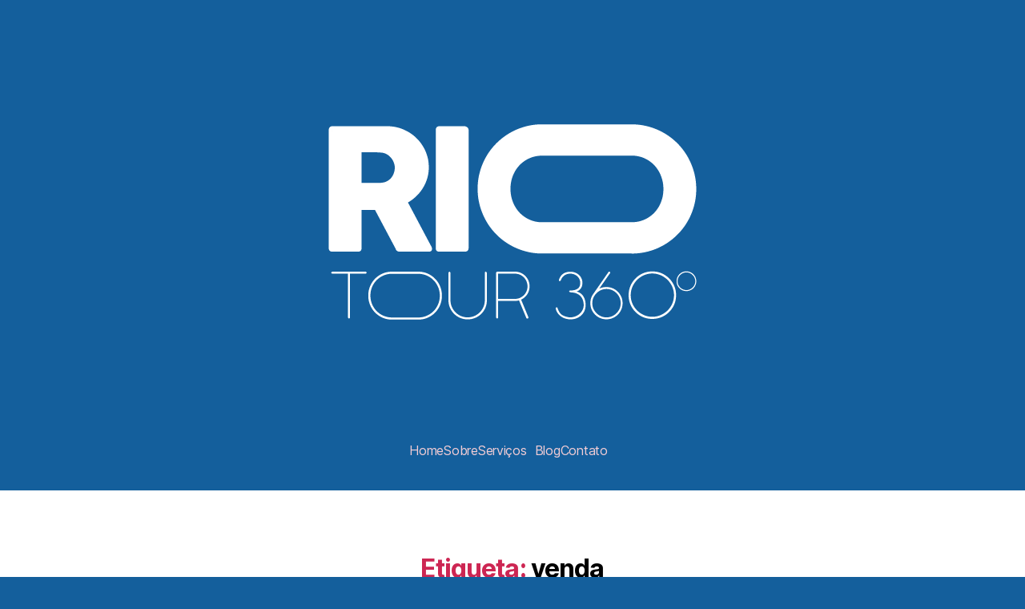

--- FILE ---
content_type: text/html; charset=UTF-8
request_url: https://riotour360.com/tag/venda/
body_size: 42688
content:
<!DOCTYPE html><html dir="ltr" lang="pt-PT" prefix="og: https://ogp.me/ns#"><head><script data-no-optimize="1">var litespeed_docref=sessionStorage.getItem("litespeed_docref");litespeed_docref&&(Object.defineProperty(document,"referrer",{get:function(){return litespeed_docref}}),sessionStorage.removeItem("litespeed_docref"));</script> <meta charset="UTF-8" /><meta name="viewport" content="width=device-width, initial-scale=1" /><link rel="profile" href="http://gmpg.org/xfn/11" /><link rel="pingback" href="https://riotour360.com/xmlrpc.php" /><title>venda - Rio Tour 360º</title><meta name="robots" content="max-image-preview:large" /><link rel="canonical" href="https://riotour360.com/tag/venda/" /><meta name="generator" content="All in One SEO (AIOSEO) 4.9.3" /> <script type="application/ld+json" class="aioseo-schema">{"@context":"https:\/\/schema.org","@graph":[{"@type":"BreadcrumbList","@id":"https:\/\/riotour360.com\/tag\/venda\/#breadcrumblist","itemListElement":[{"@type":"ListItem","@id":"https:\/\/riotour360.com#listItem","position":1,"name":"In\u00edcio","item":"https:\/\/riotour360.com","nextItem":{"@type":"ListItem","@id":"https:\/\/riotour360.com\/tag\/venda\/#listItem","name":"venda"}},{"@type":"ListItem","@id":"https:\/\/riotour360.com\/tag\/venda\/#listItem","position":2,"name":"venda","previousItem":{"@type":"ListItem","@id":"https:\/\/riotour360.com#listItem","name":"In\u00edcio"}}]},{"@type":"CollectionPage","@id":"https:\/\/riotour360.com\/tag\/venda\/#collectionpage","url":"https:\/\/riotour360.com\/tag\/venda\/","name":"venda - Rio Tour 360\u00ba","inLanguage":"pt-PT","isPartOf":{"@id":"https:\/\/riotour360.com\/#website"},"breadcrumb":{"@id":"https:\/\/riotour360.com\/tag\/venda\/#breadcrumblist"}},{"@type":"Organization","@id":"https:\/\/riotour360.com\/#organization","name":"Rio Tour 360\u00ba","description":"Tour Virtual 360\u00ba Interativo para Neg\u00f3cios","url":"https:\/\/riotour360.com\/","telephone":"+5521972806318","logo":{"@type":"ImageObject","url":"https:\/\/riotour360.com\/wp-content\/uploads\/2022\/07\/Ativo-17info.png","@id":"https:\/\/riotour360.com\/tag\/venda\/#organizationLogo","width":3584,"height":3584},"image":{"@id":"https:\/\/riotour360.com\/tag\/venda\/#organizationLogo"},"sameAs":["https:\/\/www.facebook.com\/rio.tour360\/","https:\/\/twitter.com\/RioTour360","https:\/\/www.instagram.com\/rio.tour360\/","https:\/\/br.pinterest.com\/riotour360","https:\/\/www.youtube.com\/channel\/UCfwCJvxAzRd69Ot3S14YgPg"]},{"@type":"WebSite","@id":"https:\/\/riotour360.com\/#website","url":"https:\/\/riotour360.com\/","name":"Rio Tour 360\u00ba","description":"Tour Virtual 360\u00ba Interativo para Neg\u00f3cios","inLanguage":"pt-PT","publisher":{"@id":"https:\/\/riotour360.com\/#organization"}}]}</script> <link rel='dns-prefetch' href='//www.googletagmanager.com' /><link rel="alternate" type="application/rss+xml" title="Rio Tour 360º &raquo; Feed" href="https://riotour360.com/feed/" /><link rel="alternate" type="application/rss+xml" title="Rio Tour 360º &raquo; Feed de comentários" href="https://riotour360.com/comments/feed/" /><link rel="alternate" type="application/rss+xml" title="Feed de etiquetas Rio Tour 360º &raquo; venda" href="https://riotour360.com/tag/venda/feed/" /><link rel="alternate" type="application/rss+xml" title="Rio Tour 360º &raquo; Stories Feed" href="https://riotour360.com/web-stories/feed/">		 <script src="//www.googletagmanager.com/gtag/js?id=G-RLDHWNJME8"  data-cfasync="false" data-wpfc-render="false" async></script> <script data-cfasync="false" data-wpfc-render="false">var mi_version = '9.11.1';
				var mi_track_user = true;
				var mi_no_track_reason = '';
								var MonsterInsightsDefaultLocations = {"page_location":"https:\/\/riotour360.com\/tag\/venda\/"};
								if ( typeof MonsterInsightsPrivacyGuardFilter === 'function' ) {
					var MonsterInsightsLocations = (typeof MonsterInsightsExcludeQuery === 'object') ? MonsterInsightsPrivacyGuardFilter( MonsterInsightsExcludeQuery ) : MonsterInsightsPrivacyGuardFilter( MonsterInsightsDefaultLocations );
				} else {
					var MonsterInsightsLocations = (typeof MonsterInsightsExcludeQuery === 'object') ? MonsterInsightsExcludeQuery : MonsterInsightsDefaultLocations;
				}

								var disableStrs = [
										'ga-disable-G-RLDHWNJME8',
									];

				/* Function to detect opted out users */
				function __gtagTrackerIsOptedOut() {
					for (var index = 0; index < disableStrs.length; index++) {
						if (document.cookie.indexOf(disableStrs[index] + '=true') > -1) {
							return true;
						}
					}

					return false;
				}

				/* Disable tracking if the opt-out cookie exists. */
				if (__gtagTrackerIsOptedOut()) {
					for (var index = 0; index < disableStrs.length; index++) {
						window[disableStrs[index]] = true;
					}
				}

				/* Opt-out function */
				function __gtagTrackerOptout() {
					for (var index = 0; index < disableStrs.length; index++) {
						document.cookie = disableStrs[index] + '=true; expires=Thu, 31 Dec 2099 23:59:59 UTC; path=/';
						window[disableStrs[index]] = true;
					}
				}

				if ('undefined' === typeof gaOptout) {
					function gaOptout() {
						__gtagTrackerOptout();
					}
				}
								window.dataLayer = window.dataLayer || [];

				window.MonsterInsightsDualTracker = {
					helpers: {},
					trackers: {},
				};
				if (mi_track_user) {
					function __gtagDataLayer() {
						dataLayer.push(arguments);
					}

					function __gtagTracker(type, name, parameters) {
						if (!parameters) {
							parameters = {};
						}

						if (parameters.send_to) {
							__gtagDataLayer.apply(null, arguments);
							return;
						}

						if (type === 'event') {
														parameters.send_to = monsterinsights_frontend.v4_id;
							var hookName = name;
							if (typeof parameters['event_category'] !== 'undefined') {
								hookName = parameters['event_category'] + ':' + name;
							}

							if (typeof MonsterInsightsDualTracker.trackers[hookName] !== 'undefined') {
								MonsterInsightsDualTracker.trackers[hookName](parameters);
							} else {
								__gtagDataLayer('event', name, parameters);
							}
							
						} else {
							__gtagDataLayer.apply(null, arguments);
						}
					}

					__gtagTracker('js', new Date());
					__gtagTracker('set', {
						'developer_id.dZGIzZG': true,
											});
					if ( MonsterInsightsLocations.page_location ) {
						__gtagTracker('set', MonsterInsightsLocations);
					}
										__gtagTracker('config', 'G-RLDHWNJME8', {"forceSSL":"true","link_attribution":"true"} );
										window.gtag = __gtagTracker;										(function () {
						/* https://developers.google.com/analytics/devguides/collection/analyticsjs/ */
						/* ga and __gaTracker compatibility shim. */
						var noopfn = function () {
							return null;
						};
						var newtracker = function () {
							return new Tracker();
						};
						var Tracker = function () {
							return null;
						};
						var p = Tracker.prototype;
						p.get = noopfn;
						p.set = noopfn;
						p.send = function () {
							var args = Array.prototype.slice.call(arguments);
							args.unshift('send');
							__gaTracker.apply(null, args);
						};
						var __gaTracker = function () {
							var len = arguments.length;
							if (len === 0) {
								return;
							}
							var f = arguments[len - 1];
							if (typeof f !== 'object' || f === null || typeof f.hitCallback !== 'function') {
								if ('send' === arguments[0]) {
									var hitConverted, hitObject = false, action;
									if ('event' === arguments[1]) {
										if ('undefined' !== typeof arguments[3]) {
											hitObject = {
												'eventAction': arguments[3],
												'eventCategory': arguments[2],
												'eventLabel': arguments[4],
												'value': arguments[5] ? arguments[5] : 1,
											}
										}
									}
									if ('pageview' === arguments[1]) {
										if ('undefined' !== typeof arguments[2]) {
											hitObject = {
												'eventAction': 'page_view',
												'page_path': arguments[2],
											}
										}
									}
									if (typeof arguments[2] === 'object') {
										hitObject = arguments[2];
									}
									if (typeof arguments[5] === 'object') {
										Object.assign(hitObject, arguments[5]);
									}
									if ('undefined' !== typeof arguments[1].hitType) {
										hitObject = arguments[1];
										if ('pageview' === hitObject.hitType) {
											hitObject.eventAction = 'page_view';
										}
									}
									if (hitObject) {
										action = 'timing' === arguments[1].hitType ? 'timing_complete' : hitObject.eventAction;
										hitConverted = mapArgs(hitObject);
										__gtagTracker('event', action, hitConverted);
									}
								}
								return;
							}

							function mapArgs(args) {
								var arg, hit = {};
								var gaMap = {
									'eventCategory': 'event_category',
									'eventAction': 'event_action',
									'eventLabel': 'event_label',
									'eventValue': 'event_value',
									'nonInteraction': 'non_interaction',
									'timingCategory': 'event_category',
									'timingVar': 'name',
									'timingValue': 'value',
									'timingLabel': 'event_label',
									'page': 'page_path',
									'location': 'page_location',
									'title': 'page_title',
									'referrer' : 'page_referrer',
								};
								for (arg in args) {
																		if (!(!args.hasOwnProperty(arg) || !gaMap.hasOwnProperty(arg))) {
										hit[gaMap[arg]] = args[arg];
									} else {
										hit[arg] = args[arg];
									}
								}
								return hit;
							}

							try {
								f.hitCallback();
							} catch (ex) {
							}
						};
						__gaTracker.create = newtracker;
						__gaTracker.getByName = newtracker;
						__gaTracker.getAll = function () {
							return [];
						};
						__gaTracker.remove = noopfn;
						__gaTracker.loaded = true;
						window['__gaTracker'] = __gaTracker;
					})();
									} else {
										console.log("");
					(function () {
						function __gtagTracker() {
							return null;
						}

						window['__gtagTracker'] = __gtagTracker;
						window['gtag'] = __gtagTracker;
					})();
									}</script> <style id="litespeed-ccss">:root{--bdt-breakpoint-s:640px;--bdt-breakpoint-m:960px;--bdt-breakpoint-l:1200px;--bdt-breakpoint-xl:1600px}:root{--bdt-leader-fill-content:.}:root{--bdt-position-margin-offset:.0001px}ul{box-sizing:border-box}:root{--wp--preset--font-size--normal:16px;--wp--preset--font-size--huge:42px}.has-text-align-center{text-align:center}.screen-reader-text{clip:rect(1px,1px,1px,1px);word-wrap:normal!important;border:0;-webkit-clip-path:inset(50%);clip-path:inset(50%);height:1px;margin:-1px;overflow:hidden;padding:0;position:absolute;width:1px}body{--wp--preset--color--black:#000;--wp--preset--color--cyan-bluish-gray:#abb8c3;--wp--preset--color--white:#fff;--wp--preset--color--pale-pink:#f78da7;--wp--preset--color--vivid-red:#cf2e2e;--wp--preset--color--luminous-vivid-orange:#ff6900;--wp--preset--color--luminous-vivid-amber:#fcb900;--wp--preset--color--light-green-cyan:#7bdcb5;--wp--preset--color--vivid-green-cyan:#00d084;--wp--preset--color--pale-cyan-blue:#8ed1fc;--wp--preset--color--vivid-cyan-blue:#0693e3;--wp--preset--color--vivid-purple:#9b51e0;--wp--preset--color--accent:#f3cdd5;--wp--preset--color--primary:#fff;--wp--preset--color--secondary:#d4e2ec;--wp--preset--color--subtle-background:#1576c5;--wp--preset--color--background:#145f9c;--wp--preset--gradient--vivid-cyan-blue-to-vivid-purple:linear-gradient(135deg,rgba(6,147,227,1) 0%,#9b51e0 100%);--wp--preset--gradient--light-green-cyan-to-vivid-green-cyan:linear-gradient(135deg,#7adcb4 0%,#00d082 100%);--wp--preset--gradient--luminous-vivid-amber-to-luminous-vivid-orange:linear-gradient(135deg,rgba(252,185,0,1) 0%,rgba(255,105,0,1) 100%);--wp--preset--gradient--luminous-vivid-orange-to-vivid-red:linear-gradient(135deg,rgba(255,105,0,1) 0%,#cf2e2e 100%);--wp--preset--gradient--very-light-gray-to-cyan-bluish-gray:linear-gradient(135deg,#eee 0%,#a9b8c3 100%);--wp--preset--gradient--cool-to-warm-spectrum:linear-gradient(135deg,#4aeadc 0%,#9778d1 20%,#cf2aba 40%,#ee2c82 60%,#fb6962 80%,#fef84c 100%);--wp--preset--gradient--blush-light-purple:linear-gradient(135deg,#ffceec 0%,#9896f0 100%);--wp--preset--gradient--blush-bordeaux:linear-gradient(135deg,#fecda5 0%,#fe2d2d 50%,#6b003e 100%);--wp--preset--gradient--luminous-dusk:linear-gradient(135deg,#ffcb70 0%,#c751c0 50%,#4158d0 100%);--wp--preset--gradient--pale-ocean:linear-gradient(135deg,#fff5cb 0%,#b6e3d4 50%,#33a7b5 100%);--wp--preset--gradient--electric-grass:linear-gradient(135deg,#caf880 0%,#71ce7e 100%);--wp--preset--gradient--midnight:linear-gradient(135deg,#020381 0%,#2874fc 100%);--wp--preset--duotone--dark-grayscale:url('#wp-duotone-dark-grayscale');--wp--preset--duotone--grayscale:url('#wp-duotone-grayscale');--wp--preset--duotone--purple-yellow:url('#wp-duotone-purple-yellow');--wp--preset--duotone--blue-red:url('#wp-duotone-blue-red');--wp--preset--duotone--midnight:url('#wp-duotone-midnight');--wp--preset--duotone--magenta-yellow:url('#wp-duotone-magenta-yellow');--wp--preset--duotone--purple-green:url('#wp-duotone-purple-green');--wp--preset--duotone--blue-orange:url('#wp-duotone-blue-orange');--wp--preset--font-size--small:18px;--wp--preset--font-size--medium:20px;--wp--preset--font-size--large:26.25px;--wp--preset--font-size--x-large:42px;--wp--preset--font-size--normal:21px;--wp--preset--font-size--larger:32px;--wp--preset--spacing--20:.44rem;--wp--preset--spacing--30:.67rem;--wp--preset--spacing--40:1rem;--wp--preset--spacing--50:1.5rem;--wp--preset--spacing--60:2.25rem;--wp--preset--spacing--70:3.38rem;--wp--preset--spacing--80:5.06rem;--wp--preset--shadow--natural:6px 6px 9px rgba(0,0,0,.2);--wp--preset--shadow--deep:12px 12px 50px rgba(0,0,0,.4);--wp--preset--shadow--sharp:6px 6px 0px rgba(0,0,0,.2);--wp--preset--shadow--outlined:6px 6px 0px -3px rgba(255,255,255,1),6px 6px rgba(0,0,0,1);--wp--preset--shadow--crisp:6px 6px 0px rgba(0,0,0,1)}.bhf-hidden{display:none}.ehf-header #masthead{z-index:99;position:relative}.screen-reader-text{position:absolute;top:-10000em;width:1px;height:1px;margin:-1px;padding:0;overflow:hidden;clip:rect(0,0,0,0);border:0}.elementor *,.elementor :after,.elementor :before{box-sizing:border-box}.elementor a{box-shadow:none;text-decoration:none}.elementor img{height:auto;max-width:100%;border:none;border-radius:0;box-shadow:none}.elementor-element{--flex-direction:initial;--flex-wrap:initial;--justify-content:initial;--align-items:initial;--align-content:initial;--gap:initial;--flex-basis:initial;--flex-grow:initial;--flex-shrink:initial;--order:initial;--align-self:initial;flex-basis:var(--flex-basis);flex-grow:var(--flex-grow);flex-shrink:var(--flex-shrink);order:var(--order);align-self:var(--align-self)}.elementor-align-right{text-align:right}@media (max-width:767px){.elementor-mobile-align-right{text-align:right}}:root{--page-title-display:block}.elementor-section{position:relative}.elementor-section .elementor-container{display:flex;margin-right:auto;margin-left:auto;position:relative}@media (max-width:1024px){.elementor-section .elementor-container{flex-wrap:wrap}}.elementor-widget-wrap{position:relative;width:100%;flex-wrap:wrap;align-content:flex-start}.elementor:not(.elementor-bc-flex-widget) .elementor-widget-wrap{display:flex}.elementor-widget-wrap>.elementor-element{width:100%}.elementor-widget{position:relative}.elementor-widget:not(:last-child){margin-bottom:20px}.elementor-column{position:relative;min-height:1px;display:flex}.elementor-column-gap-default>.elementor-column>.elementor-element-populated{padding:10px}@media (min-width:768px){.elementor-column.elementor-col-33{width:33.333%}.elementor-column.elementor-col-50{width:50%}}@media (max-width:767px){.elementor-column{width:100%}}ul.elementor-icon-list-items.elementor-inline-items{display:flex;flex-wrap:wrap}ul.elementor-icon-list-items.elementor-inline-items .elementor-inline-item{word-break:break-word}.e-transform .elementor-widget-container{transform:perspective(var(--e-transform-perspective,0)) rotate(var(--e-transform-rotateZ,0)) rotateX(var(--e-transform-rotateX,0)) rotateY(var(--e-transform-rotateY,0)) translate(var(--e-transform-translate,0)) translateX(var(--e-transform-translateX,0)) translateY(var(--e-transform-translateY,0)) scaleX(calc(var(--e-transform-flipX,1)*var(--e-transform-scaleX,var(--e-transform-scale,1)))) scaleY(calc(var(--e-transform-flipY,1)*var(--e-transform-scaleY,var(--e-transform-scale,1)))) skewX(var(--e-transform-skewX,0)) skewY(var(--e-transform-skewY,0));transform-origin:var(--e-transform-origin-y) var(--e-transform-origin-x)}.elementor-element{--swiper-theme-color:#000;--swiper-navigation-size:44px;--swiper-pagination-bullet-size:6px;--swiper-pagination-bullet-horizontal-gap:6px}.elementor .elementor-element ul.elementor-icon-list-items{padding:0}@media (max-width:767px){.elementor .elementor-hidden-mobile{display:none}}@media (min-width:768px) and (max-width:1024px){.elementor .elementor-hidden-tablet{display:none}}@media (min-width:1025px) and (max-width:99999px){.elementor .elementor-hidden-desktop{display:none}}.ha-css-transform-yes{-webkit-transform:translate(var(--ha-tfx-translate-x,0),var(--ha-tfx-translate-y,0)) scale(var(--ha-tfx-scale-x,1),var(--ha-tfx-scale-y,1)) skew(var(--ha-tfx-skew-x,0),var(--ha-tfx-skew-y,0)) rotateX(var(--ha-tfx-rotate-x,0)) rotateY(var(--ha-tfx-rotate-y,0)) rotateZ(var(--ha-tfx-rotate-z,0));transform:translate(var(--ha-tfx-translate-x,0),var(--ha-tfx-translate-y,0)) scale(var(--ha-tfx-scale-x,1),var(--ha-tfx-scale-y,1)) skew(var(--ha-tfx-skew-x,0),var(--ha-tfx-skew-y,0)) rotateX(var(--ha-tfx-rotate-x,0)) rotateY(var(--ha-tfx-rotate-y,0)) rotateZ(var(--ha-tfx-rotate-z,0))}:root{--swiper-theme-color:#007aff}:root{--swiper-navigation-size:44px}.elementor-kit-5{--e-global-color-primary:#6ec1e4;--e-global-color-secondary:#54595f;--e-global-color-text:#7a7a7a;--e-global-color-accent:#61ce70;--e-global-typography-primary-font-family:"Roboto";--e-global-typography-primary-font-weight:600;--e-global-typography-secondary-font-family:"Roboto Slab";--e-global-typography-secondary-font-weight:400;--e-global-typography-text-font-family:"Roboto";--e-global-typography-text-font-weight:400;--e-global-typography-accent-font-family:"Roboto";--e-global-typography-accent-font-weight:500}.elementor-widget:not(:last-child){margin-bottom:20px}.elementor-element{--widgets-spacing:20px}*,:after,:before{box-sizing:border-box}.fa{-moz-osx-font-smoothing:grayscale;-webkit-font-smoothing:antialiased;display:inline-block;font-style:normal;font-variant:normal;text-rendering:auto;line-height:1}.fa{font-family:"Font Awesome 5 Free"}.fa{font-weight:900}.elementor-159 .elementor-element.elementor-element-48aba553:not(.elementor-motion-effects-element-type-background){background-color:#1979C800}.elementor-159 .elementor-element.elementor-element-48aba553{border-style:solid;border-width:3px 0 0;border-color:#2c93f5;margin-top:0;margin-bottom:0;padding:0}.elementor-159 .elementor-element.elementor-element-34cdbda>.elementor-element-populated{margin:0;--e-column-margin-right:0px;--e-column-margin-left:0px;padding:0}.elementor-159 .elementor-element.elementor-element-960f45d{text-align:left}.elementor-159 .elementor-element.elementor-element-960f45d img{max-width:17%}.elementor-159 .elementor-element.elementor-element-960f45d>.elementor-widget-container{margin:-13px 0 -13px 6px;padding:0}.elementor-159 .elementor-element.elementor-element-582cb2a>.elementor-widget-container{margin:0 0 0 10px;padding:0;--e-transform-skewX:0deg}.elementor-159 .elementor-element.elementor-element-582cb2a{--ha-tfx-translate-x:0px;--ha-tfx-scale-x:1;--ha-tfx-scale-y:1}.elementor-159 .elementor-element.elementor-element-da2dc7a.elementor-column.elementor-element[data-element_type="column"]>.elementor-widget-wrap.elementor-element-populated{align-content:center;align-items:center}.elementor-159 .elementor-element.elementor-element-da2dc7a.elementor-column>.elementor-widget-wrap{justify-content:center}.elementor-159 .elementor-element.elementor-element-ad3e147 .menu-item a.hfe-menu-item{padding-left:30px;padding-right:30px}.elementor-159 .elementor-element.elementor-element-ad3e147 .menu-item a.hfe-sub-menu-item{padding-left:calc(30px + 20px);padding-right:30px}.elementor-159 .elementor-element.elementor-element-ad3e147 .menu-item a.hfe-menu-item,.elementor-159 .elementor-element.elementor-element-ad3e147 .menu-item a.hfe-sub-menu-item{padding-top:11px;padding-bottom:11px}.elementor-159 .elementor-element.elementor-element-ad3e147 a.hfe-menu-item,.elementor-159 .elementor-element.elementor-element-ad3e147 a.hfe-sub-menu-item{font-family:"Poppins",Sans-serif;font-size:24px;font-weight:600}.elementor-159 .elementor-element.elementor-element-ad3e147 .menu-item a.hfe-menu-item,.elementor-159 .elementor-element.elementor-element-ad3e147 .sub-menu a.hfe-sub-menu-item{color:#fff}.elementor-159 .elementor-element.elementor-element-ad3e147 .sub-menu{background-color:#58b4ff}.elementor-159 .elementor-element.elementor-element-ad3e147 .sub-menu li a.hfe-sub-menu-item{font-family:"Poppins",Sans-serif;font-size:15px;font-weight:300}.elementor-159 .elementor-element.elementor-element-ad3e147 ul.sub-menu{width:220px}.elementor-159 .elementor-element.elementor-element-ad3e147 .sub-menu a.hfe-sub-menu-item{padding-top:15px;padding-bottom:15px}.elementor-159 .elementor-element.elementor-element-ad3e147 .sub-menu li.menu-item:not(:last-child){border-bottom-style:solid;border-bottom-color:#FF000000;border-bottom-width:1px}.elementor-159 .elementor-element.elementor-element-ad3e147 div.hfe-nav-menu-icon{color:#e70000}.elementor-159 .elementor-element.elementor-element-ad3e147 .hfe-nav-menu-icon{background-color:#26c64d;padding:.35em}.elementor-159 .elementor-element.elementor-element-ad3e147>.elementor-widget-container{margin:0;padding:0}.elementor-159 .elementor-element.elementor-element-a3fb14b.elementor-column.elementor-element[data-element_type="column"]>.elementor-widget-wrap.elementor-element-populated{align-content:center;align-items:center}.elementor-159 .elementor-element.elementor-element-a3fb14b.elementor-column>.elementor-widget-wrap{justify-content:center}.elementor-159 .elementor-element.elementor-element-9e56131 .elementor-icon-list-items.elementor-inline-items .elementor-icon-list-item{margin-right:calc(0px/2);margin-left:calc(0px/2)}.elementor-159 .elementor-element.elementor-element-9e56131 .elementor-icon-list-items.elementor-inline-items{margin-right:calc(0px/2);margin-left:calc(0px/2)}body:not(.rtl) .elementor-159 .elementor-element.elementor-element-9e56131 .elementor-icon-list-items.elementor-inline-items .elementor-icon-list-item:after{right:calc(0px/2)}.elementor-159 .elementor-element.elementor-element-9e56131 .elementor-icon-list-icon svg{fill:#fff}.elementor-159 .elementor-element.elementor-element-9e56131{--e-icon-list-icon-size:23px;--icon-vertical-offset:0px;width:100%;max-width:100%;align-self:center}.elementor-159 .elementor-element.elementor-element-9e56131 .elementor-icon-list-icon{padding-right:16px}.elementor-159 .elementor-element.elementor-element-9e56131 .elementor-icon-list-item>.elementor-icon-list-text,.elementor-159 .elementor-element.elementor-element-9e56131 .elementor-icon-list-item>a{font-family:"Poppins",Sans-serif;font-size:1.5rem;line-height:1.5em}.elementor-159 .elementor-element.elementor-element-9e56131 .elementor-icon-list-text{color:#fff}.elementor-159 .elementor-element.elementor-element-9e56131>.elementor-widget-container{margin:0}.elementor-159 .elementor-element.elementor-element-7adca4d4 .elementor-icon-list-items.elementor-inline-items .elementor-icon-list-item{margin-right:calc(0px/2);margin-left:calc(0px/2)}.elementor-159 .elementor-element.elementor-element-7adca4d4 .elementor-icon-list-items.elementor-inline-items{margin-right:calc(0px/2);margin-left:calc(0px/2)}body:not(.rtl) .elementor-159 .elementor-element.elementor-element-7adca4d4 .elementor-icon-list-items.elementor-inline-items .elementor-icon-list-item:after{right:calc(0px/2)}.elementor-159 .elementor-element.elementor-element-7adca4d4 .elementor-icon-list-icon svg{fill:#fff}.elementor-159 .elementor-element.elementor-element-7adca4d4{--e-icon-list-icon-size:23px;--icon-vertical-offset:0px;width:100%;max-width:100%;align-self:center}.elementor-159 .elementor-element.elementor-element-7adca4d4 .elementor-icon-list-icon{padding-right:16px}.elementor-159 .elementor-element.elementor-element-7adca4d4 .elementor-icon-list-item>a{font-family:"Poppins",Sans-serif;font-size:1.5rem;line-height:1.5em}.elementor-159 .elementor-element.elementor-element-7adca4d4 .elementor-icon-list-text{color:#fff}.elementor-159 .elementor-element.elementor-element-7adca4d4>.elementor-widget-container{margin:0}.elementor-159 .elementor-element.elementor-element-e2a4b28:not(.elementor-motion-effects-element-type-background){background-color:#1979C800}.elementor-159 .elementor-element.elementor-element-e2a4b28{border-style:solid;border-width:3px 0 0;border-color:#2c93f5;margin-top:0;margin-bottom:0;padding:0}.elementor-159 .elementor-element.elementor-element-3b7039a.elementor-column.elementor-element[data-element_type="column"]>.elementor-widget-wrap.elementor-element-populated{align-content:center;align-items:center}.elementor-159 .elementor-element.elementor-element-3b7039a.elementor-column>.elementor-widget-wrap{justify-content:center}.elementor-159 .elementor-element.elementor-element-3b7039a>.elementor-element-populated{margin:0;--e-column-margin-right:0px;--e-column-margin-left:0px;padding:0}.elementor-159 .elementor-element.elementor-element-883d66a{text-align:left}.elementor-159 .elementor-element.elementor-element-883d66a>.elementor-widget-container{margin:0;padding:0}.elementor-159 .elementor-element.elementor-element-44f41be.elementor-column.elementor-element[data-element_type="column"]>.elementor-widget-wrap.elementor-element-populated{align-content:center;align-items:center}.elementor-159 .elementor-element.elementor-element-44f41be.elementor-column>.elementor-widget-wrap{justify-content:center}.elementor-159 .elementor-element.elementor-element-ca078a0 .menu-item a.hfe-menu-item{padding-left:30px;padding-right:30px}.elementor-159 .elementor-element.elementor-element-ca078a0 .menu-item a.hfe-sub-menu-item{padding-left:calc(30px + 20px);padding-right:30px}.elementor-159 .elementor-element.elementor-element-ca078a0 .menu-item a.hfe-menu-item,.elementor-159 .elementor-element.elementor-element-ca078a0 .menu-item a.hfe-sub-menu-item{padding-top:11px;padding-bottom:11px}.elementor-159 .elementor-element.elementor-element-ca078a0 a.hfe-menu-item,.elementor-159 .elementor-element.elementor-element-ca078a0 a.hfe-sub-menu-item{font-family:"Poppins",Sans-serif;font-size:24px;font-weight:600}.elementor-159 .elementor-element.elementor-element-ca078a0 .menu-item a.hfe-menu-item,.elementor-159 .elementor-element.elementor-element-ca078a0 .sub-menu a.hfe-sub-menu-item{color:#fff}.elementor-159 .elementor-element.elementor-element-ca078a0 .sub-menu a.hfe-sub-menu-item{color:#58b4ff}.elementor-159 .elementor-element.elementor-element-ca078a0 .sub-menu{background-color:#fff}.elementor-159 .elementor-element.elementor-element-ca078a0 .sub-menu li a.hfe-sub-menu-item{font-family:"Poppins",Sans-serif;font-size:15px;font-weight:600}.elementor-159 .elementor-element.elementor-element-ca078a0 ul.sub-menu{width:220px}.elementor-159 .elementor-element.elementor-element-ca078a0 .sub-menu a.hfe-sub-menu-item{padding-top:15px;padding-bottom:15px}.elementor-159 .elementor-element.elementor-element-ca078a0 .sub-menu li.menu-item:not(:last-child){border-bottom-style:none}.elementor-159 .elementor-element.elementor-element-ca078a0 div.hfe-nav-menu-icon{color:#e70000}.elementor-159 .elementor-element.elementor-element-ca078a0 .hfe-nav-menu-icon{background-color:#26c64d;padding:.35em}.elementor-159 .elementor-element.elementor-element-ca078a0>.elementor-widget-container{margin:0;padding:0}@media (min-width:768px){.elementor-159 .elementor-element.elementor-element-34cdbda{width:29.971%}.elementor-159 .elementor-element.elementor-element-da2dc7a{width:39.675%}.elementor-159 .elementor-element.elementor-element-a3fb14b{width:30.018%}.elementor-159 .elementor-element.elementor-element-3b7039a{width:50%}.elementor-159 .elementor-element.elementor-element-44f41be{width:50%}}@media (max-width:1024px){.elementor-159 .elementor-element.elementor-element-48aba553{padding:10px}.elementor-159 .elementor-element.elementor-element-e2a4b28{padding:10px}}@media (max-width:767px){.elementor-159 .elementor-element.elementor-element-48aba553{padding:0}.elementor-159 .elementor-element.elementor-element-34cdbda{width:20%}.elementor-159 .elementor-element.elementor-element-34cdbda.elementor-column.elementor-element[data-element_type="column"]>.elementor-widget-wrap.elementor-element-populated{align-content:center;align-items:center}.elementor-159 .elementor-element.elementor-element-34cdbda>.elementor-element-populated{margin:0;--e-column-margin-right:0px;--e-column-margin-left:0px;padding:0}.elementor-159 .elementor-element.elementor-element-960f45d>.elementor-widget-container{margin:0}.elementor-159 .elementor-element.elementor-element-da2dc7a{width:60%}.elementor-159 .elementor-element.elementor-element-ad3e147>.elementor-widget-container{margin:0;padding:0}.elementor-159 .elementor-element.elementor-element-a3fb14b{width:20%}.elementor-159 .elementor-element.elementor-element-a3fb14b>.elementor-element-populated{margin:0;--e-column-margin-right:0px;--e-column-margin-left:0px;padding:0}.elementor-159 .elementor-element.elementor-element-9e56131>.elementor-widget-container{margin:0;padding:0}.elementor-159 .elementor-element.elementor-element-7adca4d4>.elementor-widget-container{margin:0;padding:0}.elementor-159 .elementor-element.elementor-element-e2a4b28{padding:0}.elementor-159 .elementor-element.elementor-element-3b7039a{width:20%}.elementor-159 .elementor-element.elementor-element-3b7039a.elementor-column.elementor-element[data-element_type="column"]>.elementor-widget-wrap.elementor-element-populated{align-content:center;align-items:center}.elementor-159 .elementor-element.elementor-element-3b7039a>.elementor-element-populated{margin:0;--e-column-margin-right:0px;--e-column-margin-left:0px;padding:0}.elementor-159 .elementor-element.elementor-element-883d66a>.elementor-widget-container{margin:0}.elementor-159 .elementor-element.elementor-element-44f41be{width:60%}.elementor-159 .elementor-element.elementor-element-ca078a0 ul.sub-menu{width:252px}.elementor-159 .elementor-element.elementor-element-ca078a0 .sub-menu li a.hfe-sub-menu-item{padding-left:16px;padding-right:16px}.elementor-159 .elementor-element.elementor-element-ca078a0 .sub-menu a.hfe-sub-menu-item{padding-top:7px;padding-bottom:7px}.elementor-159 .elementor-element.elementor-element-ca078a0 nav.hfe-nav-menu__layout-horizontal:not(.hfe-dropdown) ul.sub-menu{margin-top:0}.elementor-159 .elementor-element.elementor-element-ca078a0>.elementor-widget-container{margin:0;padding:0}}.fa{display:inline-block;font:normal normal normal 14px/1 FontAwesome;font-size:inherit;text-rendering:auto;-webkit-font-smoothing:antialiased;-moz-osx-font-smoothing:grayscale}ul.hfe-nav-menu,.hfe-nav-menu li,.hfe-nav-menu ul{list-style:none!important;margin:0;padding:0}.hfe-nav-menu li.menu-item{position:relative}.hfe-nav-menu .sub-menu li.menu-item{position:relative;background:inherit}div.hfe-nav-menu{-js-display:flex;display:-webkit-box;display:-webkit-flex;display:-moz-box;display:-ms-flexbox;display:flex;-webkit-box-orient:vertical;-webkit-box-direction:normal;-webkit-flex-direction:column;-moz-box-orient:vertical;-moz-box-direction:normal;-ms-flex-direction:column;flex-direction:column}.hfe-nav-menu__layout-horizontal,.hfe-nav-menu__layout-horizontal .hfe-nav-menu{-js-display:flex;display:-webkit-box;display:-webkit-flex;display:-moz-box;display:-ms-flexbox;display:flex}.hfe-nav-menu__layout-horizontal .hfe-nav-menu{-webkit-flex-wrap:wrap;-ms-flex-wrap:wrap;flex-wrap:wrap}.hfe-nav-menu__layout-horizontal .hfe-nav-menu .sub-menu{position:absolute;top:100%;left:0;z-index:16;visibility:hidden;opacity:0;text-align:left}.hfe-nav-menu .menu-item-has-children .sub-menu{position:absolute;top:100%;left:0;z-index:9999;visibility:hidden;opacity:0}.hfe-nav-menu .menu-item-has-children .menu-item-has-children .sub-menu{top:0;left:100%}.hfe-nav-menu:before,.hfe-nav-menu:after{content:'';display:table;clear:both}.hfe-nav-menu__align-right .hfe-nav-menu{margin-left:auto;-webkit-box-pack:end;-ms-flex-pack:end;-webkit-justify-content:flex-end;-moz-box-pack:end;justify-content:flex-end}.hfe-nav-menu__align-center .hfe-nav-menu{margin-left:auto;margin-right:auto;-webkit-box-pack:center;-ms-flex-pack:center;-webkit-justify-content:center;-moz-box-pack:center;justify-content:center}.hfe-nav-menu__layout-horizontal .hfe-nav-menu{-js-display:flex;display:-webkit-box;display:-webkit-flex;display:-moz-box;display:-ms-flexbox;display:flex;-webkit-flex-wrap:wrap;-ms-flex-wrap:wrap;flex-wrap:wrap}.hfe-nav-menu a.hfe-menu-item,.hfe-nav-menu a.hfe-sub-menu-item{line-height:1;text-decoration:none;-js-display:flex;display:-webkit-box;display:-webkit-flex;display:-moz-box;display:-ms-flexbox;display:flex;-webkit-box-pack:justify;-moz-box-pack:justify;-ms-flex-pack:justify;-webkit-box-shadow:none;box-shadow:none;-webkit-box-align:center;-webkit-align-items:center;-moz-box-align:center;-ms-flex-align:center;align-items:center;-webkit-justify-content:space-between;justify-content:space-between}.hfe-nav-menu .sub-menu{min-width:220px;margin:0;z-index:9999}.hfe-nav-menu__layout-horizontal{font-size:0}.hfe-nav-menu__layout-horizontal li.menu-item{font-size:medium}.hfe-nav-menu__layout-horizontal .hfe-nav-menu .sub-menu{-webkit-box-shadow:0 4px 10px -2px rgba(0,0,0,.1);box-shadow:0 4px 10px -2px rgba(0,0,0,.1)}.hfe-nav-menu-icon{padding:.35em;border:0 solid}.hfe-nav-menu__submenu-plus .hfe-menu-toggle:before{font-family:'Font Awesome 5 Free';z-index:1;font-size:inherit;font-weight:inherit;line-height:0}.hfe-nav-menu__toggle{-js-display:flex;display:-webkit-box;display:-webkit-flex;display:-moz-box;display:-ms-flexbox;display:flex;font-size:22px;border:0 solid;-webkit-border-radius:3px;border-radius:3px;color:#494c4f;position:relative;line-height:1}.hfe-nav-menu .sub-arrow{font-size:14px;line-height:1;-js-display:flex;display:-webkit-box;display:-webkit-flex;display:-moz-box;display:-ms-flexbox;display:flex;margin-top:-10px;margin-bottom:-10px}.hfe-nav-menu__layout-horizontal .hfe-nav-menu .sub-arrow{margin-left:10px}.hfe-layout-horizontal .hfe-nav-menu__toggle{visibility:hidden;opacity:0;display:none}.hfe-nav-menu-icon{display:inline-block;line-height:1;text-align:center}.hfe-nav-menu .menu-item a:before,.hfe-nav-menu .menu-item a:after{display:block;position:absolute}.hfe-nav-menu .menu-item a.hfe-menu-item:not(:hover):not(:focus):not(.current-menu-item):not(.highlighted):before,.hfe-nav-menu .menu-item a.hfe-menu-item:not(:hover):not(:focus):not(.current-menu-item):not(.highlighted):after{opacity:0}@media only screen and (max-width:1024px){.hfe-nav-menu .sub-menu{min-width:auto;margin:0}}@media only screen and (max-width:767px){.hfe-nav-menu .sub-menu{min-width:auto;margin:0}}html,body{border:none;margin:0;padding:0}h1,h2,p,img,li,ul{border:none;font-size:inherit;line-height:inherit;margin:0;padding:0;text-align:inherit}html{font-size:62.5%;scroll-behavior:smooth}@media (prefers-reduced-motion:reduce){html{scroll-behavior:auto}}body{background:#f5efe0;box-sizing:border-box;color:#000;font-family:-apple-system,BlinkMacSystemFont,"Helvetica Neue",Helvetica,sans-serif;font-size:1.8rem;letter-spacing:-.015em;text-align:left}@supports (font-variation-settings:normal){body{font-family:"Inter var",-apple-system,BlinkMacSystemFont,"Helvetica Neue",Helvetica,sans-serif}}*,*:before,*:after{box-sizing:inherit;-webkit-font-smoothing:antialiased;word-break:break-word;word-wrap:break-word}#site-content{overflow:hidden}.screen-reader-text{border:0;clip:rect(1px,1px,1px,1px);-webkit-clip-path:inset(50%);clip-path:inset(50%);height:1px;margin:-1px;overflow:hidden;padding:0;position:absolute!important;width:1px;word-wrap:normal!important;word-break:normal}.skip-link{left:-9999rem;top:2.5rem;z-index:999999999;text-decoration:underline}@media (prefers-reduced-motion:reduce){*{animation-duration:0s!important}}main{display:block}h1,h2{font-feature-settings:"lnum";font-variant-numeric:lining-nums;font-weight:700;letter-spacing:-.0415625em;line-height:1.25;margin:3.5rem 0 2rem}h1,.heading-size-1{font-size:3.6rem;font-weight:800;line-height:1.138888889}h2{font-size:3.2rem}p{line-height:1.5;margin:0 0 1em}i{font-style:italic}a{color:#cd2653;text-decoration:underline}ul{margin:0 0 3rem 3rem}ul{list-style:disc}ul ul{list-style:circle}ul ul ul{list-style:square}li{line-height:1.5;margin:.5rem 0 0 2rem}li>ul{margin:1rem 0 0 2rem}svg,img{display:block;height:auto;max-width:100%}section{padding:5rem 0;width:100%}.section-inner{margin-left:auto;margin-right:auto;max-width:120rem;width:calc(100% - 4rem)}.section-inner.medium{max-width:100rem}.color-accent{color:#cd2653}.archive-header{background-color:#fff;padding:4rem 0}.archive-title{font-size:2.4rem;font-weight:700;letter-spacing:-.026666667em;margin:0}body:not(.singular) main>article:first-of-type{padding:4rem 0 0}.entry-categories{line-height:1.25;margin-bottom:2rem}.entry-categories-inner{justify-content:center;display:flex;flex-wrap:wrap;margin:-.5rem 0 0 -1rem}.entry-categories a{border-bottom:.15rem solid currentColor;font-size:1.4rem;font-weight:700;letter-spacing:.036666667em;margin:.5rem 0 0 1rem;text-decoration:none;text-transform:uppercase}h2.entry-title{margin:0}.entry-title a{color:inherit;text-decoration:none}.post-meta-single-top .post-meta{justify-content:center}.post-meta-wrapper{margin-top:2rem;margin-right:auto;margin-left:auto;max-width:58rem;width:100%}.post-meta{color:#6d6d6d;display:flex;flex-wrap:wrap;font-size:1.5rem;font-weight:500;list-style:none;margin:-1rem 0 0 -2rem}.post-meta li{flex-shrink:0;letter-spacing:-.016875em;margin:1rem 0 0 2rem;max-width:calc(100% - 2rem)}.post-meta a{color:inherit;text-decoration:none}.post-meta .meta-wrapper{align-items:center;display:flex;flex-wrap:nowrap}.post-meta .meta-icon{flex-shrink:0;margin-right:1rem}.post-meta .post-author .meta-icon svg{width:1.6rem;height:1.8rem}.post-meta .post-date .meta-icon svg{width:1.7rem;height:1.8rem}.post-meta svg *{fill:currentColor}.has-text-align-center{text-align:center}@media (max-width:479px){ul{margin:0 0 3rem 2rem}li{margin:.5rem 0 0 1rem}}@media (min-width:700px){ul{margin-bottom:4rem}h1,.heading-size-1,h2{margin:6rem auto 3rem}h1,.heading-size-1{font-size:6.4rem}h2{font-size:4.8rem}section{padding:8rem 0}.section-inner{width:calc(100% - 8rem)}.archive-header{padding:8rem 0}.archive-title{font-size:3.2rem}body:not(.singular) main>article:first-of-type{padding:8rem 0 0}h2.entry-title{font-size:6.4rem}.entry-categories{margin-bottom:3rem}.entry-categories-inner{margin:-1rem 0 0 -2rem}.entry-categories a{font-size:1.5rem;margin:1rem 0 0 2rem}.post-meta-wrapper{margin-top:3rem}.post-meta{font-size:1.6rem;margin:-1.4rem 0 0 -3rem}.post-meta li{margin:1.4rem 0 0 3rem;max-width:calc(100% - 3rem)}}@media (min-width:1220px){h1,.heading-size-1{font-size:8.4rem}}.color-accent,a{color:#f3cdd5}body,.entry-title a{color:#fff}.post-meta{color:#d4e2ec}.header-footer-group .color-accent{color:#cd2653}.header-footer-group{color:#000}:root{--joinchat-ico:url("data:image/svg+xml;charset=utf-8,%3Csvg xmlns='http://www.w3.org/2000/svg' viewBox='0 0 24 24'%3E%3Cpath fill='%23fff' d='M3.516 3.516c4.686-4.686 12.284-4.686 16.97 0 4.686 4.686 4.686 12.283 0 16.97a12.004 12.004 0 0 1-13.754 2.299l-5.814.735a.392.392 0 0 1-.438-.44l.748-5.788A12.002 12.002 0 0 1 3.517 3.517zm3.61 17.043.3.158a9.846 9.846 0 0 0 11.534-1.758c3.843-3.843 3.843-10.074 0-13.918-3.843-3.843-10.075-3.843-13.918 0a9.846 9.846 0 0 0-1.747 11.554l.16.303-.51 3.942a.196.196 0 0 0 .219.22l3.961-.501zm6.534-7.003-.933 1.164a9.843 9.843 0 0 1-3.497-3.495l1.166-.933a.792.792 0 0 0 .23-.94L9.561 6.96a.793.793 0 0 0-.924-.445 1291.6 1291.6 0 0 0-2.023.524.797.797 0 0 0-.588.88 11.754 11.754 0 0 0 10.005 10.005.797.797 0 0 0 .88-.587l.525-2.023a.793.793 0 0 0-.445-.923L14.6 13.327a.792.792 0 0 0-.94.23z'/%3E%3C/svg%3E");--joinchat-font:-apple-system,blinkmacsystemfont,"Segoe UI",roboto,oxygen-sans,ubuntu,cantarell,"Helvetica Neue",sans-serif}.joinchat{--bottom:20px;--sep:20px;--s:60px;--header:calc(var(--s)*1.16667);--vh:100vh;--red:37;--green:211;--blue:102;--rgb:var(--red) var(--green) var(--blue);--color:rgb(var(--rgb));--dark:rgb(calc(var(--red) - 75) calc(var(--green) - 75) calc(var(--blue) - 75));--hover:rgb(calc(var(--red) + 50) calc(var(--green) + 50) calc(var(--blue) + 50));--bg:rgb(var(--rgb)/4%);--tolerance:210;--bw:calc((var(--red)*0.2126 + var(--green)*0.7152 + var(--blue)*0.0722 - var(--tolerance))*-10000000);--text:hsl(0deg 0% calc(var(--bw)*1%)/clamp(70%,calc(var(--bw)*1%),100%));--msg:var(--color);color:var(--text);display:none;position:fixed;z-index:9000;right:var(--sep);bottom:var(--bottom);font:normal normal normal 16px/1.625em var(--joinchat-font);letter-spacing:0;animation:joinchat_show .5s cubic-bezier(.18,.89,.32,1.28) 10ms both;transform:scale3d(0,0,0);transform-origin:calc(var(--s)/-2) calc(var(--s)/-4);touch-action:manipulation;-webkit-font-smoothing:antialiased}.joinchat *,.joinchat :after,.joinchat :before{box-sizing:border-box}.joinchat--dark{--msg:var(--dark)}@supports not (width:clamp(1px,1%,10px)){.joinchat{--text:hsl(0deg 0% calc(var(--bw)*1%)/90%)}}.joinchat__button{display:flex;flex-direction:row;position:absolute;z-index:2;bottom:8px;right:8px;height:var(--s);min-width:var(--s);max-width:95vw;background:#25d366;color:inherit;border-radius:calc(var(--s)/2);box-shadow:1px 6px 24px 0 rgba(7,94,84,.24)}.joinchat__button__open{width:var(--s);height:var(--s);border-radius:50%;background:rgb(0 0 0/0) var(--joinchat-ico) 50% no-repeat;background-size:60%;overflow:hidden}.joinchat__button__image{position:absolute;top:1px;right:1px;width:calc(var(--s) - 2px);height:calc(var(--s) - 2px);border-radius:50%;overflow:hidden;opacity:0}.joinchat__button__image img{display:block;width:100%;height:100%;object-fit:cover}.joinchat__button__send{display:none;flex-shrink:0;width:var(--s);height:var(--s);max-width:var(--s);padding:calc(var(--s)*0.18);margin:0;overflow:hidden}.joinchat__button__send path{fill:none!important;stroke:var(--text)!important}.joinchat__button__send .joinchat_svg__plain{stroke-dasharray:1097;stroke-dashoffset:1097;animation:joinchat_plain 6s .2s ease-in-out infinite}.joinchat__button__send .joinchat_svg__chat{stroke-dasharray:1020;stroke-dashoffset:1020;animation:joinchat_chat 6s 3.2s ease-in-out infinite}.joinchat__button__sendtext{padding:0;max-width:0;border-radius:var(--s);font-weight:600;line-height:var(--s);white-space:nowrap;opacity:0;overflow:hidden}.joinchat__tooltip{position:absolute;top:calc(var(--s)/2 - 16px);right:calc(var(--s) + 16px);max-width:calc(100vw - var(--s) - 45px);height:32px;padding:0 14px;border:none;border-radius:16px;background:#fff;color:rgba(0,0,0,.8);line-height:31px;white-space:nowrap;opacity:0;filter:drop-shadow(0 1px 4px rgba(0,0,0,.4))}.joinchat__tooltip:after{content:"";display:block;position:absolute;top:10px;right:-6px;border:8px solid transparent;border-width:6px 0 6px 8px;border-left-color:#fff}.joinchat__tooltip div{width:-moz-max-content;width:max-content;max-width:100%;overflow:hidden;text-overflow:ellipsis}.joinchat__qr{position:absolute;bottom:calc(var(--s) + 16px);right:0;display:none;flex-direction:column-reverse;width:228px;min-height:200px;padding:14px 14px 10px;border:none;border-radius:16px;background:#fff;color:rgba(0,0,0,.8);text-align:center;white-space:nowrap;filter:drop-shadow(0 1px 4px rgba(0,0,0,.4));animation:joinchat_badge_in .4s cubic-bezier(.11,.84,.83,1.01) .3s both}.joinchat__qr:after{content:"";display:block;position:absolute;bottom:-6px;right:calc(var(--s)/2 - 6px);border:8px solid transparent;border-width:8px 6px 0;border-top-color:#fff}.joinchat__qr div{font-size:14px;color:#4a4a4a;overflow:hidden;text-overflow:ellipsis}.joinchat__box{display:flex;flex-direction:column;position:absolute;bottom:0;right:0;z-index:1;width:calc(100vw - var(--sep)*2);max-width:400px;min-height:170px;max-height:calc(var(--vh) - var(--bottom) - var(--sep));border-radius:calc(var(--s)/2 + 2px);background:0 0;box-shadow:0 2px 6px 0 rgba(0,0,0,.5);text-align:left;overflow:hidden;transform:scale3d(0,0,0);opacity:0}.joinchat__header{display:flex;flex-flow:row;align-items:center;position:relative;flex-shrink:0;height:var(--header);min-height:50px;padding:0 70px 0 26px;margin:0;background:var(--color)}.joinchat--dark .joinchat__header{background:var(--dark)}.joinchat__wa{height:28px;width:auto;fill:currentcolor;opacity:.8}.joinchat__close{--size:34px;position:absolute;top:calc(50% - var(--size)/2);right:24px;width:var(--size);height:var(--size);border-radius:50%;background:rgba(0,0,0,.4) url("data:image/svg+xml;charset=utf-8,%3Csvg xmlns='http://www.w3.org/2000/svg' viewBox='0 0 24 24' fill='%23fff'%3E%3Cpath d='M24 2.4 21.6 0 12 9.6 2.4 0 0 2.4 9.6 12 0 21.6 2.4 24l9.6-9.6 9.6 9.6 2.4-2.4-9.6-9.6L24 2.4z'/%3E%3C/svg%3E") 50% no-repeat;background-size:12px}.joinchat__box__scroll{min-height:120px;padding:20px 0 70px;padding-bottom:calc(var(--s) + 10px);background:#fff linear-gradient(0deg,var(--bg),var(--bg));overflow-x:hidden;overflow-y:auto;overscroll-behavior-y:contain}.joinchat__box__scroll::-webkit-scrollbar{width:5px;background:rgb(0 0 0/0)}.joinchat__box__scroll::-webkit-scrollbar-thumb{border-radius:3px;background:rgb(0 0 0/0)}.joinchat--dark .joinchat__box__scroll{background:#1a1a1a}@supports (-webkit-overflow-scrolling:touch){.joinchat__box__scroll{overflow-y:scroll;-webkit-overflow-scrolling:touch}}.joinchat__message{position:relative;min-height:60px;padding:17px 20px;margin:0 26px 26px;border-radius:32px;background:#fff;color:#4a4a4a;word-break:break-word;filter:drop-shadow(0 1px 2px rgba(0,0,0,.3));transform:translateZ(0)}.joinchat__message:before{content:"";display:block;position:absolute;bottom:20px;left:-15px;width:17px;height:25px;background:inherit;-webkit-clip-path:var(--peak,url("#joinchat__message__peak"));clip-path:var(--peak,url("#joinchat__message__peak"))}.joinchat--dark .joinchat__message{background:#505050;color:#d8d8d8}@keyframes joinchat_show{0%{transform:scale3d(0,0,0)}to{transform:scaleX(1)}}@keyframes joinchat_badge_in{0%{opacity:0;transform:translate3d(0,50px,0)}to{opacity:1;transform:translateZ(0)}}@keyframes joinchat_plain{0%,50%,to{stroke-dashoffset:1097}5%,45%{stroke-dashoffset:0}}@keyframes joinchat_chat{0%,50%,to{stroke-dashoffset:1020}5%,45%{stroke-dashoffset:0}}@media (max-width:480px),(orientation:landscape) and (max-height:480px){.joinchat{--bottom:6px;--sep:6px;--header:calc(var(--s)*0.91667)}.joinchat__close{--size:28px}.joinchat__box__scroll{padding-top:15px}.joinchat__message{padding:18px 16px;line-height:24px;margin:0 20px 20px}}@media (prefers-reduced-motion){.joinchat{animation:none}.joinchat__button__send .joinchat_svg__plain{stroke-dasharray:0;animation:none}.joinchat__button__send .joinchat_svg__chat{animation:none}}.joinchat{--red:37;--green:211;--blue:102}body.custom-background{background-color:#145f9c}a:visited{color:#58b4ff}.elementor-widget-image{text-align:center}.elementor-widget-image img{vertical-align:middle;display:inline-block}.elementor-widget.elementor-icon-list--layout-inline .elementor-widget-container{overflow:hidden}.elementor-widget .elementor-icon-list-items.elementor-inline-items{margin-right:-8px;margin-left:-8px}.elementor-widget .elementor-icon-list-items.elementor-inline-items .elementor-icon-list-item{margin-right:8px;margin-left:8px}.elementor-widget .elementor-icon-list-items.elementor-inline-items .elementor-icon-list-item:after{width:auto;left:auto;right:auto;position:relative;height:100%;border-top:0;border-bottom:0;border-right:0;border-left-width:1px;border-style:solid;right:-8px}.elementor-widget .elementor-icon-list-items{list-style-type:none;margin:0;padding:0}.elementor-widget .elementor-icon-list-item{margin:0;padding:0;position:relative}.elementor-widget .elementor-icon-list-item:after{position:absolute;bottom:0;width:100%}.elementor-widget .elementor-icon-list-item,.elementor-widget .elementor-icon-list-item a{display:flex;font-size:inherit;align-items:var(--icon-vertical-align,center)}.elementor-widget .elementor-icon-list-icon+.elementor-icon-list-text{align-self:center;padding-left:5px}.elementor-widget .elementor-icon-list-icon{display:flex;position:relative;top:var(--icon-vertical-offset,initial)}.elementor-widget .elementor-icon-list-icon svg{width:var(--e-icon-list-icon-size,1em);height:var(--e-icon-list-icon-size,1em)}.elementor-widget.elementor-widget-icon-list .elementor-icon-list-icon{text-align:var(--e-icon-list-icon-align)}.elementor-widget.elementor-widget-icon-list .elementor-icon-list-icon svg{margin:var(--e-icon-list-icon-margin,0 calc(var(--e-icon-list-icon-size,1em)*.25) 0 0)}.elementor-widget.elementor-list-item-link-full_width a{width:100%}.elementor-widget.elementor-align-right .elementor-icon-list-item,.elementor-widget.elementor-align-right .elementor-icon-list-item a{justify-content:flex-end;text-align:right}.elementor-widget.elementor-align-right .elementor-icon-list-items{justify-content:flex-end}.elementor-widget:not(.elementor-align-left) .elementor-icon-list-item:after{right:0}@media (min-width:-1){.elementor-widget:not(.elementor-widescreen-align-right) .elementor-icon-list-item:after{left:0}.elementor-widget:not(.elementor-widescreen-align-left) .elementor-icon-list-item:after{right:0}}@media (max-width:-1){.elementor-widget:not(.elementor-laptop-align-right) .elementor-icon-list-item:after{left:0}.elementor-widget:not(.elementor-laptop-align-left) .elementor-icon-list-item:after{right:0}}@media (max-width:-1){.elementor-widget:not(.elementor-tablet_extra-align-right) .elementor-icon-list-item:after{left:0}.elementor-widget:not(.elementor-tablet_extra-align-left) .elementor-icon-list-item:after{right:0}}@media (max-width:1024px){.elementor-widget:not(.elementor-tablet-align-right) .elementor-icon-list-item:after{left:0}.elementor-widget:not(.elementor-tablet-align-left) .elementor-icon-list-item:after{right:0}}@media (max-width:-1){.elementor-widget:not(.elementor-mobile_extra-align-right) .elementor-icon-list-item:after{left:0}.elementor-widget:not(.elementor-mobile_extra-align-left) .elementor-icon-list-item:after{right:0}}@media (max-width:767px){.elementor-widget.elementor-mobile-align-right .elementor-icon-list-item,.elementor-widget.elementor-mobile-align-right .elementor-icon-list-item a{justify-content:flex-end;text-align:right}.elementor-widget.elementor-mobile-align-right .elementor-icon-list-items{justify-content:flex-end}.elementor-widget:not(.elementor-mobile-align-left) .elementor-icon-list-item:after{right:0}}</style><link rel="preload" data-asynced="1" data-optimized="2" as="style" onload="this.onload=null;this.rel='stylesheet'" href="https://riotour360.com/wp-content/litespeed/ucss/ca4c3e1412fad2edb5b17a6a8219f16b.css?ver=74d10" /><script type="litespeed/javascript">!function(a){"use strict";var b=function(b,c,d){function e(a){return h.body?a():void setTimeout(function(){e(a)})}function f(){i.addEventListener&&i.removeEventListener("load",f),i.media=d||"all"}var g,h=a.document,i=h.createElement("link");if(c)g=c;else{var j=(h.body||h.getElementsByTagName("head")[0]).childNodes;g=j[j.length-1]}var k=h.styleSheets;i.rel="stylesheet",i.href=b,i.media="only x",e(function(){g.parentNode.insertBefore(i,c?g:g.nextSibling)});var l=function(a){for(var b=i.href,c=k.length;c--;)if(k[c].href===b)return a();setTimeout(function(){l(a)})};return i.addEventListener&&i.addEventListener("load",f),i.onloadcssdefined=l,l(f),i};"undefined"!=typeof exports?exports.loadCSS=b:a.loadCSS=b}("undefined"!=typeof global?global:this);!function(a){if(a.loadCSS){var b=loadCSS.relpreload={};if(b.support=function(){try{return a.document.createElement("link").relList.supports("preload")}catch(b){return!1}},b.poly=function(){for(var b=a.document.getElementsByTagName("link"),c=0;c<b.length;c++){var d=b[c];"preload"===d.rel&&"style"===d.getAttribute("as")&&(a.loadCSS(d.href,d,d.getAttribute("media")),d.rel=null)}},!b.support()){b.poly();var c=a.setInterval(b.poly,300);a.addEventListener&&a.addEventListener("load",function(){b.poly(),a.clearInterval(c)}),a.attachEvent&&a.attachEvent("onload",function(){a.clearInterval(c)})}}}(this);</script> <script type="litespeed/javascript" data-src="https://riotour360.com/wp-content/plugins/google-analytics-for-wordpress/assets/js/frontend-gtag.min.js" id="monsterinsights-frontend-script-js" data-wp-strategy="async"></script> <script data-cfasync="false" data-wpfc-render="false" id='monsterinsights-frontend-script-js-extra'>var monsterinsights_frontend = {"js_events_tracking":"true","download_extensions":"doc,pdf,ppt,zip,xls,docx,pptx,xlsx","inbound_paths":"[{\"path\":\"\\\/go\\\/\",\"label\":\"affiliate\"},{\"path\":\"\\\/recommend\\\/\",\"label\":\"affiliate\"}]","home_url":"https:\/\/riotour360.com","hash_tracking":"false","v4_id":"G-RLDHWNJME8"};</script> <script type="litespeed/javascript" data-src="https://riotour360.com/wp-includes/js/jquery/jquery.min.js" id="jquery-core-js"></script> <script id="jquery-js-after" type="litespeed/javascript">!function($){"use strict";$(document).ready(function(){$(this).scrollTop()>100&&$(".hfe-scroll-to-top-wrap").removeClass("hfe-scroll-to-top-hide"),$(window).scroll(function(){$(this).scrollTop()<100?$(".hfe-scroll-to-top-wrap").fadeOut(300):$(".hfe-scroll-to-top-wrap").fadeIn(300)}),$(".hfe-scroll-to-top-wrap").on("click",function(){$("html, body").animate({scrollTop:0},300);return!1})})}(jQuery);!function($){'use strict';$(document).ready(function(){var bar=$('.hfe-reading-progress-bar');if(!bar.length)return;$(window).on('scroll',function(){var s=$(window).scrollTop(),d=$(document).height()-$(window).height(),p=d?s/d*100:0;bar.css('width',p+'%')})})}(jQuery)</script> 
 <script type="litespeed/javascript" data-src="https://www.googletagmanager.com/gtag/js?id=G-RLDHWNJME8" id="google_gtagjs-js"></script> <script id="google_gtagjs-js-after" type="litespeed/javascript">window.dataLayer=window.dataLayer||[];function gtag(){dataLayer.push(arguments)}
gtag("set","linker",{"domains":["riotour360.com"]});gtag("js",new Date());gtag("set","developer_id.dZTNiMT",!0);gtag("config","G-RLDHWNJME8")</script> <script id="sib-front-js-js-extra" type="litespeed/javascript">var sibErrMsg={"invalidMail":"Please fill out valid email address","requiredField":"Please fill out required fields","invalidDateFormat":"Please fill out valid date format","invalidSMSFormat":"Please fill out valid phone number"};var ajax_sib_front_object={"ajax_url":"https://riotour360.com/wp-admin/admin-ajax.php","ajax_nonce":"1bb03efa74","flag_url":"https://riotour360.com/wp-content/plugins/mailin/img/flags/"}</script> <link rel="https://api.w.org/" href="https://riotour360.com/wp-json/" /><link rel="alternate" title="JSON" type="application/json" href="https://riotour360.com/wp-json/wp/v2/tags/26" /><link rel="EditURI" type="application/rsd+xml" title="RSD" href="https://riotour360.com/xmlrpc.php?rsd" /><meta name="generator" content="WordPress 6.9" /><meta name="generator" content="Site Kit by Google 1.171.0" /><meta name="adopt-website-id" content="9c020378-eab6-41f4-ac4c-672c6b0bb6f5" /><script type="litespeed/javascript" data-src="//tag.goadopt.io/injector.js?website_code=9c020378-eab6-41f4-ac4c-672c6b0bb6f5" class="adopt-injector"></script> <meta name="p:domain_verify" content="4281df63e67b271d9658c7acfbb0da20"/> <script type="litespeed/javascript" data-src="https://s3.amazonaws.com/sites.mlabs.com.br/mlabs.js"></script> <script type="litespeed/javascript">mLabsTracking.ready(function(){client=mLabsConfigure({'tid':"626adc0ce5ba96a50ecebebf"})})</script>  <script type="litespeed/javascript">(function(c,l,a,r,i,t,y){c[a]=c[a]||function(){(c[a].q=c[a].q||[]).push(arguments)};t=l.createElement(r);t.async=1;t.src="https://www.clarity.ms/tag/"+i+"?ref=bwt";y=l.getElementsByTagName(r)[0];y.parentNode.insertBefore(t,y)})(window,document,"clarity","script","hnl16k8oqa")</script> <meta name="facebook-domain-verification" content="kc0ogu8pv07ezga77f7ufa1dxit759" /> <script type="litespeed/javascript">document.documentElement.className=document.documentElement.className.replace('no-js','js')</script> <meta name="google-adsense-platform-account" content="ca-host-pub-2644536267352236"><meta name="google-adsense-platform-domain" content="sitekit.withgoogle.com"><meta name="generator" content="Elementor 3.34.4; features: additional_custom_breakpoints; settings: css_print_method-external, google_font-enabled, font_display-auto"> <script type="litespeed/javascript" data-src="https://cdn.brevo.com/js/sdk-loader.js"></script> <script type="litespeed/javascript">window.Brevo=window.Brevo||[];window.Brevo.push(['init',{"client_key":"73o6y4949fgouvqwdgg5ijv1","email_id":null,"push":{"customDomain":"https:\/\/riotour360.com\/wp-content\/plugins\/mailin\/"},"service_worker_url":"sw.js?key=${key}","frame_url":"brevo-frame.html"}])</script> <link rel="icon" href="https://riotour360.com/wp-content/uploads/2022/06/cropped-Ativo-16512-32x32.png" sizes="32x32" /><link rel="icon" href="https://riotour360.com/wp-content/uploads/2022/06/cropped-Ativo-16512-192x192.png" sizes="192x192" /><link rel="apple-touch-icon" href="https://riotour360.com/wp-content/uploads/2022/06/cropped-Ativo-16512-180x180.png" /><meta name="msapplication-TileImage" content="https://riotour360.com/wp-content/uploads/2022/06/cropped-Ativo-16512-270x270.png" /></head><body class="archive tag tag-venda tag-26 custom-background wp-embed-responsive wp-theme-twentytwenty ehf-header ehf-footer ehf-template-twentytwenty ehf-stylesheet-twentytwenty enable-search-modal has-no-pagination showing-comments show-avatars footer-top-visible elementor-default elementor-kit-5">
 <script type="litespeed/javascript">var Tawk_API=Tawk_API||{},Tawk_LoadStart=new Date();(function(){var s1=document.createElement("script"),s0=document.getElementsByTagName("script")[0];s1.async=!0;s1.src='https://embed.tawk.to/6493530494cf5d49dc5f17ec/1h3fnoiil';s1.charset='UTF-8';s1.setAttribute('crossorigin','*');s0.parentNode.insertBefore(s1,s0)})()</script> <a class="skip-link screen-reader-text" href="#site-content">Saltar para o conteúdo</a><div id="page" class="hfeed site"><header id="masthead" itemscope="itemscope" itemtype="https://schema.org/WPHeader"><p class="main-title bhf-hidden" itemprop="headline"><a href="https://riotour360.com" title="Rio Tour 360º" rel="home">Rio Tour 360º</a></p><div data-elementor-type="wp-post" data-elementor-id="159" class="elementor elementor-159" data-elementor-settings="{&quot;ha_cmc_init_switcher&quot;:&quot;no&quot;}"><section class="elementor-section elementor-top-section elementor-element elementor-element-1b5664d elementor-section-full_width elementor-hidden-desktop elementor-section-height-default elementor-section-height-default" data-id="1b5664d" data-element_type="section" data-settings="{&quot;background_background&quot;:&quot;classic&quot;,&quot;jet_sticky_section_sticky&quot;:&quot;yes&quot;,&quot;jet_sticky_section_sticky_visibility&quot;:[&quot;tablet&quot;,&quot;mobile&quot;]}"><div class="elementor-container elementor-column-gap-default"><div class="elementor-column elementor-col-50 elementor-top-column elementor-element elementor-element-712f74c" data-id="712f74c" data-element_type="column" data-settings="{&quot;background_background&quot;:&quot;classic&quot;}"><div class="elementor-widget-wrap elementor-element-populated"><div class="elementor-element elementor-element-a1512b9 elementor-widget elementor-widget-image" data-id="a1512b9" data-element_type="widget" data-widget_type="image.default"><div class="elementor-widget-container">
<img data-lazyloaded="1" src="[data-uri]" width="150" height="150" data-src="https://riotour360.com/wp-content/uploads/2022/06/cropped-Ativo-16512-150x150.png" class="attachment-thumbnail size-thumbnail wp-image-778" alt="Logo Rio Tour 360 Graus" data-srcset="https://riotour360.com/wp-content/uploads/2022/06/cropped-Ativo-16512-150x150.png 150w, https://riotour360.com/wp-content/uploads/2022/06/cropped-Ativo-16512-300x300.png 300w, https://riotour360.com/wp-content/uploads/2022/06/cropped-Ativo-16512-270x270.png 270w, https://riotour360.com/wp-content/uploads/2022/06/cropped-Ativo-16512-192x192.png 192w, https://riotour360.com/wp-content/uploads/2022/06/cropped-Ativo-16512-180x180.png 180w, https://riotour360.com/wp-content/uploads/2022/06/cropped-Ativo-16512-32x32.png.webp 32w, https://riotour360.com/wp-content/uploads/2022/06/cropped-Ativo-16512.png.webp 512w" data-sizes="(max-width: 150px) 100vw, 150px" /></div></div></div></div><div class="elementor-column elementor-col-50 elementor-top-column elementor-element elementor-element-fad3665" data-id="fad3665" data-element_type="column"><div class="elementor-widget-wrap elementor-element-populated"><div class="elementor-element elementor-element-6eeedc6 hfe-nav-menu__align-right hfe-submenu-icon-plus hfe-nav-menu__breakpoint-none hfe-submenu-animation-none hfe-link-redirect-child elementor-widget elementor-widget-navigation-menu" data-id="6eeedc6" data-element_type="widget" data-settings="{&quot;padding_horizontal_menu_item&quot;:{&quot;unit&quot;:&quot;px&quot;,&quot;size&quot;:30,&quot;sizes&quot;:[]},&quot;padding_vertical_menu_item&quot;:{&quot;unit&quot;:&quot;px&quot;,&quot;size&quot;:11,&quot;sizes&quot;:[]},&quot;width_dropdown_item_mobile&quot;:{&quot;unit&quot;:&quot;px&quot;,&quot;size&quot;:252,&quot;sizes&quot;:[]},&quot;padding_horizontal_dropdown_item_mobile&quot;:{&quot;unit&quot;:&quot;px&quot;,&quot;size&quot;:16,&quot;sizes&quot;:[]},&quot;padding_vertical_dropdown_item_mobile&quot;:{&quot;unit&quot;:&quot;px&quot;,&quot;size&quot;:7,&quot;sizes&quot;:[]},&quot;distance_from_menu_mobile&quot;:{&quot;unit&quot;:&quot;px&quot;,&quot;size&quot;:0,&quot;sizes&quot;:[]},&quot;padding_horizontal_menu_item_tablet&quot;:{&quot;unit&quot;:&quot;px&quot;,&quot;size&quot;:&quot;&quot;,&quot;sizes&quot;:[]},&quot;padding_horizontal_menu_item_mobile&quot;:{&quot;unit&quot;:&quot;px&quot;,&quot;size&quot;:&quot;&quot;,&quot;sizes&quot;:[]},&quot;padding_vertical_menu_item_tablet&quot;:{&quot;unit&quot;:&quot;px&quot;,&quot;size&quot;:&quot;&quot;,&quot;sizes&quot;:[]},&quot;padding_vertical_menu_item_mobile&quot;:{&quot;unit&quot;:&quot;px&quot;,&quot;size&quot;:&quot;&quot;,&quot;sizes&quot;:[]},&quot;menu_space_between&quot;:{&quot;unit&quot;:&quot;px&quot;,&quot;size&quot;:&quot;&quot;,&quot;sizes&quot;:[]},&quot;menu_space_between_tablet&quot;:{&quot;unit&quot;:&quot;px&quot;,&quot;size&quot;:&quot;&quot;,&quot;sizes&quot;:[]},&quot;menu_space_between_mobile&quot;:{&quot;unit&quot;:&quot;px&quot;,&quot;size&quot;:&quot;&quot;,&quot;sizes&quot;:[]},&quot;menu_row_space&quot;:{&quot;unit&quot;:&quot;px&quot;,&quot;size&quot;:&quot;&quot;,&quot;sizes&quot;:[]},&quot;menu_row_space_tablet&quot;:{&quot;unit&quot;:&quot;px&quot;,&quot;size&quot;:&quot;&quot;,&quot;sizes&quot;:[]},&quot;menu_row_space_mobile&quot;:{&quot;unit&quot;:&quot;px&quot;,&quot;size&quot;:&quot;&quot;,&quot;sizes&quot;:[]},&quot;dropdown_border_radius&quot;:{&quot;unit&quot;:&quot;px&quot;,&quot;top&quot;:&quot;&quot;,&quot;right&quot;:&quot;&quot;,&quot;bottom&quot;:&quot;&quot;,&quot;left&quot;:&quot;&quot;,&quot;isLinked&quot;:true},&quot;dropdown_border_radius_tablet&quot;:{&quot;unit&quot;:&quot;px&quot;,&quot;top&quot;:&quot;&quot;,&quot;right&quot;:&quot;&quot;,&quot;bottom&quot;:&quot;&quot;,&quot;left&quot;:&quot;&quot;,&quot;isLinked&quot;:true},&quot;dropdown_border_radius_mobile&quot;:{&quot;unit&quot;:&quot;px&quot;,&quot;top&quot;:&quot;&quot;,&quot;right&quot;:&quot;&quot;,&quot;bottom&quot;:&quot;&quot;,&quot;left&quot;:&quot;&quot;,&quot;isLinked&quot;:true},&quot;width_dropdown_item&quot;:{&quot;unit&quot;:&quot;px&quot;,&quot;size&quot;:&quot;220&quot;,&quot;sizes&quot;:[]},&quot;width_dropdown_item_tablet&quot;:{&quot;unit&quot;:&quot;px&quot;,&quot;size&quot;:&quot;&quot;,&quot;sizes&quot;:[]},&quot;padding_horizontal_dropdown_item&quot;:{&quot;unit&quot;:&quot;px&quot;,&quot;size&quot;:&quot;&quot;,&quot;sizes&quot;:[]},&quot;padding_horizontal_dropdown_item_tablet&quot;:{&quot;unit&quot;:&quot;px&quot;,&quot;size&quot;:&quot;&quot;,&quot;sizes&quot;:[]},&quot;padding_vertical_dropdown_item&quot;:{&quot;unit&quot;:&quot;px&quot;,&quot;size&quot;:15,&quot;sizes&quot;:[]},&quot;padding_vertical_dropdown_item_tablet&quot;:{&quot;unit&quot;:&quot;px&quot;,&quot;size&quot;:&quot;&quot;,&quot;sizes&quot;:[]},&quot;distance_from_menu&quot;:{&quot;unit&quot;:&quot;px&quot;,&quot;size&quot;:&quot;&quot;,&quot;sizes&quot;:[]},&quot;distance_from_menu_tablet&quot;:{&quot;unit&quot;:&quot;px&quot;,&quot;size&quot;:&quot;&quot;,&quot;sizes&quot;:[]},&quot;toggle_size&quot;:{&quot;unit&quot;:&quot;px&quot;,&quot;size&quot;:&quot;&quot;,&quot;sizes&quot;:[]},&quot;toggle_size_tablet&quot;:{&quot;unit&quot;:&quot;px&quot;,&quot;size&quot;:&quot;&quot;,&quot;sizes&quot;:[]},&quot;toggle_size_mobile&quot;:{&quot;unit&quot;:&quot;px&quot;,&quot;size&quot;:&quot;&quot;,&quot;sizes&quot;:[]},&quot;toggle_border_width&quot;:{&quot;unit&quot;:&quot;px&quot;,&quot;size&quot;:&quot;&quot;,&quot;sizes&quot;:[]},&quot;toggle_border_width_tablet&quot;:{&quot;unit&quot;:&quot;px&quot;,&quot;size&quot;:&quot;&quot;,&quot;sizes&quot;:[]},&quot;toggle_border_width_mobile&quot;:{&quot;unit&quot;:&quot;px&quot;,&quot;size&quot;:&quot;&quot;,&quot;sizes&quot;:[]},&quot;toggle_border_radius&quot;:{&quot;unit&quot;:&quot;px&quot;,&quot;size&quot;:&quot;&quot;,&quot;sizes&quot;:[]},&quot;toggle_border_radius_tablet&quot;:{&quot;unit&quot;:&quot;px&quot;,&quot;size&quot;:&quot;&quot;,&quot;sizes&quot;:[]},&quot;toggle_border_radius_mobile&quot;:{&quot;unit&quot;:&quot;px&quot;,&quot;size&quot;:&quot;&quot;,&quot;sizes&quot;:[]}}" data-widget_type="navigation-menu.default"><div class="elementor-widget-container"><div class="hfe-nav-menu hfe-layout-horizontal hfe-nav-menu-layout horizontal hfe-pointer__text hfe-animation__grow" data-layout="horizontal"><div role="button" class="hfe-nav-menu__toggle elementor-clickable" tabindex="0" aria-label="Menu Toggle">
<span class="screen-reader-text">Menu</span><div class="hfe-nav-menu-icon"></div></div><nav itemscope="itemscope" itemtype="https://schema.org/SiteNavigationElement" class="hfe-nav-menu__layout-horizontal hfe-nav-menu__submenu-plus" data-toggle-icon="" data-close-icon="" data-full-width=""><ul id="menu-1-6eeedc6" class="hfe-nav-menu"><li id="menu-item-873" itemprop="name" class="menu-item menu-item-type-post_type menu-item-object-page menu-item-home menu-item-has-children parent hfe-has-submenu hfe-creative-menu"><div class="hfe-has-submenu-container" tabindex="0" role="button" aria-haspopup="true" aria-expanded="false"><a href="https://riotour360.com/" itemprop="url" class = "hfe-menu-item">Home<span class='hfe-menu-toggle sub-arrow hfe-menu-child-0'><i class='fa'></i></span></a></div><ul class="sub-menu"><li id="menu-item-1586" itemprop="name" class="menu-item menu-item-type-post_type menu-item-object-page hfe-creative-menu"><a href="https://riotour360.com/servicos/" itemprop="url" class = "hfe-sub-menu-item">Serviços</a></li><li id="menu-item-1592" itemprop="name" class="menu-item menu-item-type-post_type menu-item-object-page hfe-creative-menu"><a href="https://riotour360.com/servicos/tour-virtual-personalizado/" itemprop="url" class = "hfe-sub-menu-item">Tour Virtual 360º Interativo</a></li><li id="menu-item-1593" itemprop="name" class="menu-item menu-item-type-post_type menu-item-object-page hfe-creative-menu"><a href="https://riotour360.com/servicos/tour-virtual-personalizado/tours-interativos-vs-street-view/" itemprop="url" class = "hfe-sub-menu-item">Tours interativos vs Street View</a></li><li id="menu-item-1591" itemprop="name" class="menu-item menu-item-type-post_type menu-item-object-page hfe-creative-menu"><a href="https://riotour360.com/servicos/otimizacao-google-meu-negocio/" itemprop="url" class = "hfe-sub-menu-item">Otimização do Perfil de Empresa do Google</a></li><li id="menu-item-1590" itemprop="name" class="menu-item menu-item-type-post_type menu-item-object-page hfe-creative-menu"><a href="https://riotour360.com/servicos/fotografia-aerea-360/" itemprop="url" class = "hfe-sub-menu-item">Fotografia Aérea 360º</a></li><li id="menu-item-1588" itemprop="name" class="menu-item menu-item-type-post_type menu-item-object-page hfe-creative-menu"><a href="https://riotour360.com/servicos/tour-virtual-360o-google-street-view/" itemprop="url" class = "hfe-sub-menu-item">Tour Virtual 360º Google Street View</a></li><li id="menu-item-1589" itemprop="name" class="menu-item menu-item-type-post_type menu-item-object-page hfe-creative-menu"><a href="https://riotour360.com/servicos/tour-virtual-360-graus-guiado/" itemprop="url" class = "hfe-sub-menu-item">Tour Virtual 360º Guiado</a></li><li id="menu-item-2269" itemprop="name" class="menu-item menu-item-type-post_type menu-item-object-page hfe-creative-menu"><a href="https://riotour360.com/servicos/linknabio/" itemprop="url" class = "hfe-sub-menu-item">Link na Bio</a></li><li id="menu-item-2246" itemprop="name" class="menu-item menu-item-type-post_type menu-item-object-page hfe-creative-menu"><a href="https://riotour360.com/blog/" itemprop="url" class = "hfe-sub-menu-item">Blog</a></li><li id="menu-item-1585" itemprop="name" class="menu-item menu-item-type-post_type menu-item-object-page hfe-creative-menu"><a href="https://riotour360.com/contato/" itemprop="url" class = "hfe-sub-menu-item">Contato</a></li></ul></li></ul></nav></div></div></div></div></div></div></section><div class="elementor-element elementor-element-53ff9e1 elementor-hidden-tablet elementor-hidden-mobile e-flex e-con-boxed e-con e-parent" data-id="53ff9e1" data-element_type="container" data-settings="{&quot;background_background&quot;:&quot;classic&quot;,&quot;position&quot;:&quot;fixed&quot;,&quot;_ha_eqh_enable&quot;:false}"><div class="e-con-inner"><header class="elementor-element elementor-element-66ede0d e-transform e-flex e-con-boxed e-con e-child" data-id="66ede0d" data-element_type="container" data-settings="{&quot;background_background&quot;:&quot;classic&quot;,&quot;_ha_eqh_enable&quot;:false,&quot;_transform_scale_effect&quot;:{&quot;unit&quot;:&quot;px&quot;,&quot;size&quot;:&quot;&quot;,&quot;sizes&quot;:[]},&quot;_transform_scale_effect_tablet&quot;:{&quot;unit&quot;:&quot;px&quot;,&quot;size&quot;:&quot;&quot;,&quot;sizes&quot;:[]},&quot;_transform_scale_effect_mobile&quot;:{&quot;unit&quot;:&quot;px&quot;,&quot;size&quot;:&quot;&quot;,&quot;sizes&quot;:[]}}"><div class="e-con-inner"><div class="elementor-element elementor-element-35892e0 e-con-full e-flex e-con e-child" data-id="35892e0" data-element_type="container" data-settings="{&quot;background_background&quot;:&quot;classic&quot;,&quot;_ha_eqh_enable&quot;:false}"></div><div class="elementor-element elementor-element-e944966 e-con-full e-transform e-flex e-con e-child" data-id="e944966" data-element_type="container" data-settings="{&quot;_ha_eqh_enable&quot;:false,&quot;_transform_scale_effect&quot;:{&quot;unit&quot;:&quot;px&quot;,&quot;size&quot;:&quot;&quot;,&quot;sizes&quot;:[]},&quot;_transform_scale_effect_tablet&quot;:{&quot;unit&quot;:&quot;px&quot;,&quot;size&quot;:&quot;&quot;,&quot;sizes&quot;:[]},&quot;_transform_scale_effect_mobile&quot;:{&quot;unit&quot;:&quot;px&quot;,&quot;size&quot;:&quot;&quot;,&quot;sizes&quot;:[]}}"><div class="elementor-element elementor-element-eba16f7 elementor-widget elementor-widget-image" data-id="eba16f7" data-element_type="widget" data-widget_type="image.default"><div class="elementor-widget-container">
<img data-lazyloaded="1" src="[data-uri]" fetchpriority="high" width="512" height="512" data-src="https://riotour360.com/wp-content/uploads/2022/06/cropped-Ativo-16512.png.webp" class="attachment-large size-large wp-image-778" alt="Logo Rio Tour 360 Graus" data-srcset="https://riotour360.com/wp-content/uploads/2022/06/cropped-Ativo-16512.png.webp 512w, https://riotour360.com/wp-content/uploads/2022/06/cropped-Ativo-16512-300x300.png 300w, https://riotour360.com/wp-content/uploads/2022/06/cropped-Ativo-16512-150x150.png 150w, https://riotour360.com/wp-content/uploads/2022/06/cropped-Ativo-16512-270x270.png 270w, https://riotour360.com/wp-content/uploads/2022/06/cropped-Ativo-16512-192x192.png 192w, https://riotour360.com/wp-content/uploads/2022/06/cropped-Ativo-16512-180x180.png 180w, https://riotour360.com/wp-content/uploads/2022/06/cropped-Ativo-16512-32x32.png.webp 32w" data-sizes="(max-width: 512px) 100vw, 512px" /></div></div></div><div class="elementor-element elementor-element-a29bf66 e-con-full e-transform e-flex e-con e-child" data-id="a29bf66" data-element_type="container" data-settings="{&quot;_ha_eqh_enable&quot;:false,&quot;_transform_scale_effect&quot;:{&quot;unit&quot;:&quot;px&quot;,&quot;size&quot;:&quot;&quot;,&quot;sizes&quot;:[]},&quot;_transform_scale_effect_tablet&quot;:{&quot;unit&quot;:&quot;px&quot;,&quot;size&quot;:&quot;&quot;,&quot;sizes&quot;:[]},&quot;_transform_scale_effect_mobile&quot;:{&quot;unit&quot;:&quot;px&quot;,&quot;size&quot;:&quot;&quot;,&quot;sizes&quot;:[]}}"><div class="elementor-element elementor-element-9fe25a9 hfe-nav-menu__align-center hfe-submenu-icon-plus hfe-nav-menu__breakpoint-none hfe-submenu-animation-slide_up hfe-link-redirect-child elementor-widget elementor-widget-navigation-menu" data-id="9fe25a9" data-element_type="widget" data-settings="{&quot;padding_vertical_menu_item&quot;:{&quot;unit&quot;:&quot;px&quot;,&quot;size&quot;:17,&quot;sizes&quot;:[]},&quot;menu_space_between&quot;:{&quot;unit&quot;:&quot;px&quot;,&quot;size&quot;:17,&quot;sizes&quot;:[]},&quot;menu_row_space&quot;:{&quot;unit&quot;:&quot;px&quot;,&quot;size&quot;:0,&quot;sizes&quot;:[]},&quot;padding_horizontal_menu_item&quot;:{&quot;unit&quot;:&quot;px&quot;,&quot;size&quot;:42,&quot;sizes&quot;:[]},&quot;padding_horizontal_menu_item_tablet&quot;:{&quot;unit&quot;:&quot;px&quot;,&quot;size&quot;:&quot;&quot;,&quot;sizes&quot;:[]},&quot;padding_horizontal_menu_item_mobile&quot;:{&quot;unit&quot;:&quot;px&quot;,&quot;size&quot;:&quot;&quot;,&quot;sizes&quot;:[]},&quot;padding_vertical_menu_item_tablet&quot;:{&quot;unit&quot;:&quot;px&quot;,&quot;size&quot;:&quot;&quot;,&quot;sizes&quot;:[]},&quot;padding_vertical_menu_item_mobile&quot;:{&quot;unit&quot;:&quot;px&quot;,&quot;size&quot;:&quot;&quot;,&quot;sizes&quot;:[]},&quot;menu_space_between_tablet&quot;:{&quot;unit&quot;:&quot;px&quot;,&quot;size&quot;:&quot;&quot;,&quot;sizes&quot;:[]},&quot;menu_space_between_mobile&quot;:{&quot;unit&quot;:&quot;px&quot;,&quot;size&quot;:&quot;&quot;,&quot;sizes&quot;:[]},&quot;menu_row_space_tablet&quot;:{&quot;unit&quot;:&quot;px&quot;,&quot;size&quot;:&quot;&quot;,&quot;sizes&quot;:[]},&quot;menu_row_space_mobile&quot;:{&quot;unit&quot;:&quot;px&quot;,&quot;size&quot;:&quot;&quot;,&quot;sizes&quot;:[]},&quot;dropdown_border_radius&quot;:{&quot;unit&quot;:&quot;px&quot;,&quot;top&quot;:&quot;&quot;,&quot;right&quot;:&quot;&quot;,&quot;bottom&quot;:&quot;&quot;,&quot;left&quot;:&quot;&quot;,&quot;isLinked&quot;:true},&quot;dropdown_border_radius_tablet&quot;:{&quot;unit&quot;:&quot;px&quot;,&quot;top&quot;:&quot;&quot;,&quot;right&quot;:&quot;&quot;,&quot;bottom&quot;:&quot;&quot;,&quot;left&quot;:&quot;&quot;,&quot;isLinked&quot;:true},&quot;dropdown_border_radius_mobile&quot;:{&quot;unit&quot;:&quot;px&quot;,&quot;top&quot;:&quot;&quot;,&quot;right&quot;:&quot;&quot;,&quot;bottom&quot;:&quot;&quot;,&quot;left&quot;:&quot;&quot;,&quot;isLinked&quot;:true},&quot;width_dropdown_item&quot;:{&quot;unit&quot;:&quot;px&quot;,&quot;size&quot;:&quot;220&quot;,&quot;sizes&quot;:[]},&quot;width_dropdown_item_tablet&quot;:{&quot;unit&quot;:&quot;px&quot;,&quot;size&quot;:&quot;&quot;,&quot;sizes&quot;:[]},&quot;width_dropdown_item_mobile&quot;:{&quot;unit&quot;:&quot;px&quot;,&quot;size&quot;:&quot;&quot;,&quot;sizes&quot;:[]},&quot;padding_horizontal_dropdown_item&quot;:{&quot;unit&quot;:&quot;px&quot;,&quot;size&quot;:&quot;&quot;,&quot;sizes&quot;:[]},&quot;padding_horizontal_dropdown_item_tablet&quot;:{&quot;unit&quot;:&quot;px&quot;,&quot;size&quot;:&quot;&quot;,&quot;sizes&quot;:[]},&quot;padding_horizontal_dropdown_item_mobile&quot;:{&quot;unit&quot;:&quot;px&quot;,&quot;size&quot;:&quot;&quot;,&quot;sizes&quot;:[]},&quot;padding_vertical_dropdown_item&quot;:{&quot;unit&quot;:&quot;px&quot;,&quot;size&quot;:15,&quot;sizes&quot;:[]},&quot;padding_vertical_dropdown_item_tablet&quot;:{&quot;unit&quot;:&quot;px&quot;,&quot;size&quot;:&quot;&quot;,&quot;sizes&quot;:[]},&quot;padding_vertical_dropdown_item_mobile&quot;:{&quot;unit&quot;:&quot;px&quot;,&quot;size&quot;:&quot;&quot;,&quot;sizes&quot;:[]},&quot;distance_from_menu&quot;:{&quot;unit&quot;:&quot;px&quot;,&quot;size&quot;:&quot;&quot;,&quot;sizes&quot;:[]},&quot;distance_from_menu_tablet&quot;:{&quot;unit&quot;:&quot;px&quot;,&quot;size&quot;:&quot;&quot;,&quot;sizes&quot;:[]},&quot;distance_from_menu_mobile&quot;:{&quot;unit&quot;:&quot;px&quot;,&quot;size&quot;:&quot;&quot;,&quot;sizes&quot;:[]},&quot;toggle_size&quot;:{&quot;unit&quot;:&quot;px&quot;,&quot;size&quot;:&quot;&quot;,&quot;sizes&quot;:[]},&quot;toggle_size_tablet&quot;:{&quot;unit&quot;:&quot;px&quot;,&quot;size&quot;:&quot;&quot;,&quot;sizes&quot;:[]},&quot;toggle_size_mobile&quot;:{&quot;unit&quot;:&quot;px&quot;,&quot;size&quot;:&quot;&quot;,&quot;sizes&quot;:[]},&quot;toggle_border_width&quot;:{&quot;unit&quot;:&quot;px&quot;,&quot;size&quot;:&quot;&quot;,&quot;sizes&quot;:[]},&quot;toggle_border_width_tablet&quot;:{&quot;unit&quot;:&quot;px&quot;,&quot;size&quot;:&quot;&quot;,&quot;sizes&quot;:[]},&quot;toggle_border_width_mobile&quot;:{&quot;unit&quot;:&quot;px&quot;,&quot;size&quot;:&quot;&quot;,&quot;sizes&quot;:[]},&quot;toggle_border_radius&quot;:{&quot;unit&quot;:&quot;px&quot;,&quot;size&quot;:&quot;&quot;,&quot;sizes&quot;:[]},&quot;toggle_border_radius_tablet&quot;:{&quot;unit&quot;:&quot;px&quot;,&quot;size&quot;:&quot;&quot;,&quot;sizes&quot;:[]},&quot;toggle_border_radius_mobile&quot;:{&quot;unit&quot;:&quot;px&quot;,&quot;size&quot;:&quot;&quot;,&quot;sizes&quot;:[]}}" data-widget_type="navigation-menu.default"><div class="elementor-widget-container"><div class="hfe-nav-menu hfe-layout-horizontal hfe-nav-menu-layout horizontal hfe-pointer__none" data-layout="horizontal"><div role="button" class="hfe-nav-menu__toggle elementor-clickable" tabindex="0" aria-label="Menu Toggle">
<span class="screen-reader-text">Menu</span><div class="hfe-nav-menu-icon"></div></div><nav class="hfe-nav-menu__layout-horizontal hfe-nav-menu__submenu-plus" data-toggle-icon="" data-close-icon="" data-full-width=""><ul id="menu-1-9fe25a9" class="hfe-nav-menu"><li id="menu-item-257" itemprop="name" class="menu-item menu-item-type-post_type menu-item-object-page menu-item-home parent hfe-creative-menu"><a href="https://riotour360.com/" itemprop="url" class = "hfe-menu-item">Home</a></li><li id="menu-item-879" itemprop="name" class="menu-item menu-item-type-custom menu-item-object-custom menu-item-home parent hfe-creative-menu"><a href="https://riotour360.com/#sobre" itemprop="url" class = "hfe-menu-item">Sobre</a></li><li id="menu-item-883" itemprop="name" class="menu-item menu-item-type-custom menu-item-object-custom menu-item-home menu-item-has-children parent hfe-has-submenu hfe-creative-menu"><div class="hfe-has-submenu-container" tabindex="0" role="button" aria-haspopup="true" aria-expanded="false"><a href="https://riotour360.com/#servicos" itemprop="url" class = "hfe-menu-item">Serviços<span class='hfe-menu-toggle sub-arrow hfe-menu-child-0'><i class='fa'></i></span></a></div><ul class="sub-menu"><li id="menu-item-875" itemprop="name" class="menu-item menu-item-type-post_type menu-item-object-page menu-item-has-children hfe-has-submenu hfe-creative-menu"><div class="hfe-has-submenu-container" tabindex="0" role="button" aria-haspopup="true" aria-expanded="false"><a href="https://riotour360.com/servicos/tour-virtual-personalizado/" itemprop="url" class = "hfe-sub-menu-item">Tour Virtual 360º Interativo<span class='hfe-menu-toggle sub-arrow hfe-menu-child-1'><i class='fa'></i></span></a></div><ul class="sub-menu"><li id="menu-item-1534" itemprop="name" class="menu-item menu-item-type-post_type menu-item-object-page hfe-creative-menu"><a href="https://riotour360.com/servicos/tour-virtual-personalizado/tours-interativos-vs-street-view/" itemprop="url" class = "hfe-sub-menu-item">Tours interativos vs Street View</a></li></ul></li><li id="menu-item-1530" itemprop="name" class="menu-item menu-item-type-post_type menu-item-object-page hfe-creative-menu"><a href="https://riotour360.com/servicos/tour-virtual-360o-google-street-view/" itemprop="url" class = "hfe-sub-menu-item">Tour Virtual 360º Google Street View</a></li><li id="menu-item-1533" itemprop="name" class="menu-item menu-item-type-post_type menu-item-object-page hfe-creative-menu"><a href="https://riotour360.com/servicos/otimizacao-google-meu-negocio/" itemprop="url" class = "hfe-sub-menu-item">Otimização do Perfil de Empresa do Google</a></li><li id="menu-item-1532" itemprop="name" class="menu-item menu-item-type-post_type menu-item-object-page hfe-creative-menu"><a href="https://riotour360.com/servicos/fotografia-aerea-360/" itemprop="url" class = "hfe-sub-menu-item">Fotografia Aérea 360º</a></li><li id="menu-item-2271" itemprop="name" class="menu-item menu-item-type-post_type menu-item-object-page hfe-creative-menu"><a href="https://riotour360.com/servicos/linknabio/" itemprop="url" class = "hfe-sub-menu-item">Link na Bio</a></li><li id="menu-item-1531" itemprop="name" class="menu-item menu-item-type-post_type menu-item-object-page hfe-creative-menu"><a href="https://riotour360.com/servicos/tour-virtual-360-graus-guiado/" itemprop="url" class = "hfe-sub-menu-item">Tour Virtual 360º Guiado</a></li></ul></li><li id="menu-item-2245" itemprop="name" class="menu-item menu-item-type-post_type menu-item-object-page parent hfe-creative-menu"><a href="https://riotour360.com/blog/" itemprop="url" class = "hfe-menu-item">Blog</a></li><li id="menu-item-1529" itemprop="name" class="menu-item menu-item-type-post_type menu-item-object-page menu-item-has-children parent hfe-has-submenu hfe-creative-menu"><div class="hfe-has-submenu-container" tabindex="0" role="button" aria-haspopup="true" aria-expanded="false"><a href="https://riotour360.com/contato/" itemprop="url" class = "hfe-menu-item">Contato<span class='hfe-menu-toggle sub-arrow hfe-menu-child-0'><i class='fa'></i></span></a></div><ul class="sub-menu"><li id="menu-item-2444" itemprop="name" class="menu-item menu-item-type-post_type menu-item-object-page hfe-creative-menu"><a href="https://riotour360.com/base-de-conhecimento/" itemprop="url" class = "hfe-sub-menu-item">Base de Conhecimento</a></li></ul></li></ul></nav></div></div></div></div><div class="elementor-element elementor-element-93d4a18 elementor-hidden-tablet elementor-hidden-mobile e-flex e-con-boxed e-con e-child" data-id="93d4a18" data-element_type="container" data-settings="{&quot;_ha_eqh_enable&quot;:false}"><div class="e-con-inner"><div class="elementor-element elementor-element-ee59611 elementor-icon-list--layout-inline elementor-align-end elementor-mobile-align-end elementor-widget__width-inherit elementor-list-item-link-full_width elementor-widget elementor-widget-icon-list" data-id="ee59611" data-element_type="widget" data-widget_type="icon-list.default"><div class="elementor-widget-container"><ul class="elementor-icon-list-items elementor-inline-items"><li class="elementor-icon-list-item elementor-inline-item">
<a href="https://www.instagram.com/rio.tour360/"><span class="elementor-icon-list-icon">
<i aria-hidden="true" class="fab fa-instagram"></i>						</span>
<span class="elementor-icon-list-text"></span>
</a></li><li class="elementor-icon-list-item elementor-inline-item">
<a href="https://www.facebook.com/rio.tour360/"><span class="elementor-icon-list-icon">
<i aria-hidden="true" class="fab fa-facebook-f"></i>						</span>
<span class="elementor-icon-list-text"></span>
</a></li><li class="elementor-icon-list-item elementor-inline-item">
<span class="elementor-icon-list-icon">
<i aria-hidden="true" class="fab fa-linkedin-in"></i>						</span>
<span class="elementor-icon-list-text"></span></li></ul></div></div><div class="elementor-element elementor-element-b643fd9 elementor-icon-list--layout-inline elementor-align-end elementor-mobile-align-end elementor-widget__width-inherit elementor-list-item-link-full_width elementor-widget elementor-widget-icon-list" data-id="b643fd9" data-element_type="widget" data-widget_type="icon-list.default"><div class="elementor-widget-container"><ul class="elementor-icon-list-items elementor-inline-items"><li class="elementor-icon-list-item elementor-inline-item">
<a href="https://twitter.com/RioTour360"><span class="elementor-icon-list-icon">
<i aria-hidden="true" class="fab fa-twitter"></i>						</span>
<span class="elementor-icon-list-text"></span>
</a></li><li class="elementor-icon-list-item elementor-inline-item">
<a href="https://www.youtube.com/channel/UCfwCJvxAzRd69Ot3S14YgPg"><span class="elementor-icon-list-icon">
<i aria-hidden="true" class="fab fa-youtube"></i>						</span>
<span class="elementor-icon-list-text"></span>
</a></li><li class="elementor-icon-list-item elementor-inline-item">
<a href="https://br.pinterest.com/riotour360"><span class="elementor-icon-list-icon">
<i aria-hidden="true" class="fab fa-pinterest-p"></i>						</span>
<span class="elementor-icon-list-text"></span>
</a></li></ul></div></div></div></div></div></header></div></div></div></header><main id="site-content"><header class="archive-header has-text-align-center header-footer-group"><div class="archive-header-inner section-inner medium"><h1 class="archive-title"><span class="color-accent">Etiqueta:</span> <span>venda</span></h1></div></header><article class="post-2343 post type-post status-publish format-standard has-post-thumbnail hentry category-blog-riotour360 tag-12 tag-360-graus tag-apartamento tag-compra tag-imoveis tag-meu-passeio-virtual tag-tour tag-tour-virtual tag-tours-virtuais tag-venda tag-virtual-360" id="post-2343"><header class="entry-header has-text-align-center"><div class="entry-header-inner section-inner medium"><div class="entry-categories">
<span class="screen-reader-text">
Categorias				</span><div class="entry-categories-inner">
<a href="https://riotour360.com/category/blog-riotour360/" rel="category tag">Blog Rio Tour 360</a></div></div><h2 class="entry-title heading-size-1"><a href="https://riotour360.com/4-novas-atualizacoes-que-fazem-com-que-o-mapas-se-pareca-mais-com-o-mundo-real/">4 novas atualizações que fazem com que o Mapas se pareça mais com o mundo real</a></h2><div class="post-meta-wrapper post-meta-single post-meta-single-top"><ul class="post-meta"><li class="post-author meta-wrapper">
<span class="meta-icon">
<span class="screen-reader-text">
Autor do artigo							</span>
<svg class="svg-icon" aria-hidden="true" role="img" focusable="false" xmlns="http://www.w3.org/2000/svg" width="18" height="20" viewBox="0 0 18 20"><path fill="" d="M18,19 C18,19.5522847 17.5522847,20 17,20 C16.4477153,20 16,19.5522847 16,19 L16,17 C16,15.3431458 14.6568542,14 13,14 L5,14 C3.34314575,14 2,15.3431458 2,17 L2,19 C2,19.5522847 1.55228475,20 1,20 C0.44771525,20 0,19.5522847 0,19 L0,17 C0,14.2385763 2.23857625,12 5,12 L13,12 C15.7614237,12 18,14.2385763 18,17 L18,19 Z M9,10 C6.23857625,10 4,7.76142375 4,5 C4,2.23857625 6.23857625,0 9,0 C11.7614237,0 14,2.23857625 14,5 C14,7.76142375 11.7614237,10 9,10 Z M9,8 C10.6568542,8 12,6.65685425 12,5 C12,3.34314575 10.6568542,2 9,2 C7.34314575,2 6,3.34314575 6,5 C6,6.65685425 7.34314575,8 9,8 Z" /></svg>						</span>
<span class="meta-text">
Por <a href="https://riotour360.com/author/riotour/">riotour</a>						</span></li><li class="post-date meta-wrapper">
<span class="meta-icon">
<span class="screen-reader-text">
Data do artigo							</span>
<svg class="svg-icon" aria-hidden="true" role="img" focusable="false" xmlns="http://www.w3.org/2000/svg" width="18" height="19" viewBox="0 0 18 19"><path fill="" d="M4.60069444,4.09375 L3.25,4.09375 C2.47334957,4.09375 1.84375,4.72334957 1.84375,5.5 L1.84375,7.26736111 L16.15625,7.26736111 L16.15625,5.5 C16.15625,4.72334957 15.5266504,4.09375 14.75,4.09375 L13.3993056,4.09375 L13.3993056,4.55555556 C13.3993056,5.02154581 13.0215458,5.39930556 12.5555556,5.39930556 C12.0895653,5.39930556 11.7118056,5.02154581 11.7118056,4.55555556 L11.7118056,4.09375 L6.28819444,4.09375 L6.28819444,4.55555556 C6.28819444,5.02154581 5.9104347,5.39930556 5.44444444,5.39930556 C4.97845419,5.39930556 4.60069444,5.02154581 4.60069444,4.55555556 L4.60069444,4.09375 Z M6.28819444,2.40625 L11.7118056,2.40625 L11.7118056,1 C11.7118056,0.534009742 12.0895653,0.15625 12.5555556,0.15625 C13.0215458,0.15625 13.3993056,0.534009742 13.3993056,1 L13.3993056,2.40625 L14.75,2.40625 C16.4586309,2.40625 17.84375,3.79136906 17.84375,5.5 L17.84375,15.875 C17.84375,17.5836309 16.4586309,18.96875 14.75,18.96875 L3.25,18.96875 C1.54136906,18.96875 0.15625,17.5836309 0.15625,15.875 L0.15625,5.5 C0.15625,3.79136906 1.54136906,2.40625 3.25,2.40625 L4.60069444,2.40625 L4.60069444,1 C4.60069444,0.534009742 4.97845419,0.15625 5.44444444,0.15625 C5.9104347,0.15625 6.28819444,0.534009742 6.28819444,1 L6.28819444,2.40625 Z M1.84375,8.95486111 L1.84375,15.875 C1.84375,16.6516504 2.47334957,17.28125 3.25,17.28125 L14.75,17.28125 C15.5266504,17.28125 16.15625,16.6516504 16.15625,15.875 L16.15625,8.95486111 L1.84375,8.95486111 Z" /></svg>						</span>
<span class="meta-text">
<a href="https://riotour360.com/4-novas-atualizacoes-que-fazem-com-que-o-mapas-se-pareca-mais-com-o-mundo-real/">Outubro 5, 2022</a>
</span></li></ul></div></div></header><figure class="featured-media"><div class="featured-media-inner section-inner medium"><img data-lazyloaded="1" src="[data-uri]" width="1116" height="697" data-src="https://riotour360.com/wp-content/uploads/2022/09/Exposicao-Portinari-Raros-–-Tour-Virtual-print-riotour360.jpg.webp" class="attachment-post-thumbnail size-post-thumbnail wp-post-image" alt="" decoding="async" data-srcset="https://riotour360.com/wp-content/uploads/2022/09/Exposicao-Portinari-Raros-–-Tour-Virtual-print-riotour360.jpg.webp 1116w, https://riotour360.com/wp-content/uploads/2022/09/Exposicao-Portinari-Raros-–-Tour-Virtual-print-riotour360-300x187.jpg.webp 300w, https://riotour360.com/wp-content/uploads/2022/09/Exposicao-Portinari-Raros-–-Tour-Virtual-print-riotour360-768x480.jpg.webp 768w" data-sizes="(max-width: 1116px) 100vw, 1116px" /></div></figure><div class="post-inner thin "><div class="entry-content"><div data-elementor-type="wp-post" data-elementor-id="2343" class="elementor elementor-2343" data-elementor-settings="{&quot;ha_cmc_init_switcher&quot;:&quot;no&quot;}"><section class="elementor-section elementor-top-section elementor-element elementor-element-7067993 elementor-section-boxed elementor-section-height-default elementor-section-height-default" data-id="7067993" data-element_type="section" data-settings="{&quot;background_background&quot;:&quot;classic&quot;,&quot;_ha_eqh_enable&quot;:false}"><div class="elementor-background-overlay"></div><div class="elementor-container elementor-column-gap-default"><div class="elementor-column elementor-col-100 elementor-top-column elementor-element elementor-element-697aaf2c" data-id="697aaf2c" data-element_type="column" data-settings="{&quot;background_background&quot;:&quot;classic&quot;}"><div class="elementor-widget-wrap elementor-element-populated"><div class="elementor-element elementor-element-3bb905d5 elementor-widget elementor-widget-heading" data-id="3bb905d5" data-element_type="widget" data-widget_type="heading.default"><div class="elementor-widget-container"><h1 class="elementor-heading-title elementor-size-default">4 novas atualizações que fazem com que o Mapas se pareça mais com o mundo real.</h1></div></div></div></div></div></section><section class="elementor-section elementor-top-section elementor-element elementor-element-6d02c08 elementor-section-boxed elementor-section-height-default elementor-section-height-default" data-id="6d02c08" data-element_type="section" data-settings="{&quot;_ha_eqh_enable&quot;:false}"><div class="elementor-container elementor-column-gap-default"><div class="elementor-column elementor-col-100 elementor-top-column elementor-element elementor-element-631c2e8" data-id="631c2e8" data-element_type="column"><div class="elementor-widget-wrap elementor-element-populated"><div class="elementor-element elementor-element-6056bff e-flex e-con-boxed e-con e-parent" data-id="6056bff" data-element_type="container" data-settings="{&quot;_ha_eqh_enable&quot;:false}"><div class="e-con-inner"><div class="elementor-element elementor-element-58ce454 e-flex e-con-boxed e-con e-child" data-id="58ce454" data-element_type="container" data-settings="{&quot;_ha_eqh_enable&quot;:false}"><div class="e-con-inner"><div class="elementor-element elementor-element-08e3ae2 elementor-widget elementor-widget-audio" data-id="08e3ae2" data-element_type="widget" data-widget_type="audio.default"><div class="elementor-widget-container"><div class="elementor-soundcloud-wrapper">
<iframe data-lazyloaded="1" src="about:blank" width="580" height="200" frameborder="no" data-litespeed-src="https://w.soundcloud.com/player/?visual=false&#038;url=https%3A%2F%2Fapi.soundcloud.com%2Ftracks%2F1346103409&#038;show_artwork=true&#038;maxheight=870&#038;maxwidth=580&#038;auto_play=false&#038;buying=false&#038;liking=false&#038;download=false&#038;sharing=false&#038;show_comments=false&#038;show_playcount=false&#038;show_user=false&#038;color"></iframe></div></div></div><div class="elementor-element elementor-element-f938cf4 elementor-widget elementor-widget-text-editor" data-id="f938cf4" data-element_type="widget" data-widget_type="text-editor.default"><div class="elementor-widget-container"><p>Ouça o texto &#8211; Tempo de leitura <span style="font-size: inherit; text-align: inherit; letter-spacing: -0.015em;">1:46 minuto de Leitura.</span></p></div></div></div></div></div></div><div class="elementor-element elementor-element-70ee31e e-flex e-con-boxed e-con e-parent" data-id="70ee31e" data-element_type="container" data-settings="{&quot;_ha_eqh_enable&quot;:false}"><div class="e-con-inner"><div class="elementor-element elementor-element-1e9d71c elementor-widget elementor-widget-text-editor" data-id="1e9d71c" data-element_type="widget" data-widget_type="text-editor.default"><div class="elementor-widget-container"><p><span style="font-size: 48px; letter-spacing: -1.995px;"><b>4 novas atualizações que fazem com que o Mapas se pareça mais com o mundo real.</b></span></p><div data-text="Your paraphrased content will appear here"><p>O Google Maps sempre ultrapassou os limites do que se dá para fazer com um <b>mapa. Recursos</b> como tráfego <b>em tempo real mudaram</b> a <b>maneira</b> como as pessoas <b>vão de</b> ponto A para o ponto B, e insights como <b>dados</b> de negócios mudaram a <b>maneira</b> como as pessoas <b>decidem</b> para onde ir. <b>No</b> <b>Search On</b>, estamos <b>redefinindo</b> o Google Maps com um mapa visual e intuitivo que permite <b>que você experimente</b> um lugar como se estivesse <b>lá,</b> tudo graças aos mais <b>recentes</b> avanços em visão computacional e modelos preditivos.</p></div></div></div></div></div><div class="elementor-element elementor-element-2d95942 e-flex e-con-boxed e-con e-parent" data-id="2d95942" data-element_type="container" data-settings="{&quot;_ha_eqh_enable&quot;:false}"><div class="e-con-inner"><div class="elementor-element elementor-element-3d3400c elementor-widget elementor-widget-text-editor" data-id="3d3400c" data-element_type="widget" data-widget_type="text-editor.default"><div class="elementor-widget-container"><p><img data-lazyloaded="1" src="[data-uri]" width="1000" height="564" decoding="async" data-src="https://storage.googleapis.com/gweb-uniblog-publish-prod/images/SO22_Webblog_Thumb_Maps_V2.max-1000x1000.png" alt="Article's hero media"></p><p>imagem de divulgação&nbsp;</p></div></div><div class="elementor-element elementor-element-21724ba elementor-widget elementor-widget-text-editor" data-id="21724ba" data-element_type="widget" data-widget_type="text-editor.default"><div class="elementor-widget-container"><p>4 novas atualizações que fazem o Maps parecer e se sentir mais parecido com o mundo real</p><p><img data-lazyloaded="1" src="[data-uri]" width="1000" height="564" decoding="async" data-src="https://storage.googleapis.com/gweb-uniblog-publish-prod/images/SO22_Webblog_Thumb_Maps_V2.max-1000x1000.png" alt="Mídia de herói do artigo" /></p><p> </p><p>O Google Maps sempre ultrapassou os limites do que um mapa pode fazer. Recursos como tráfego ao vivo transformaram como as pessoas vão do ponto A para o B, e insights como informações de movimentação mudaram a maneira como as pessoas tomam decisões sobre para onde ir. No Search On, compartilhamos como estamos reimaginando o Google Maps mais uma vez, com um mapa visual e intuitivo que permite experimentar um lugar como se estivesse lá — tudo graças aos mais recentes avanços na visão computacional e modelos preditivos.</p><p><br />Verifique a vibração antes de visitar <img data-lazyloaded="1" src="[data-uri]" decoding="async" class="emoji" role="img" draggable="false" data-src="https://s.w.org/images/core/emoji/14.0.0/svg/1f4af.svg" alt="💯" /><img data-lazyloaded="1" src="[data-uri]" decoding="async" class="emoji" role="img" draggable="false" data-src="https://s.w.org/images/core/emoji/14.0.0/svg/2705.svg" alt="✅" /><br />Se você está visitando um novo bairro, pode ser difícil descobrir o que vale a pena explorar, o que há de novo e quais são as joias locais. Em breve, com nosso novo recurso de vibe de bairro, você poderá selecionar um bairro e ver os pontos mais populares ganharem vida graças a fotos e informações úteis da comunidade do Google Maps bem no mapa. Digamos que você está em uma viagem para Paris &#8211; você pode saber rapidamente se um bairro é artístico ou tem uma cena de comida emocionante para que você possa tomar uma decisão informada sobre como gastar seu tempo. Para determinar a vibe de um bairro, combinamos IA com conhecimento local de usuários do Google Maps que adicionam mais de 20 milhões de contribuições ao mapa todos os dias — incluindo avaliações, fotos e vídeos. A vibe de bairro começa a ser lançada globalmente nos próximos meses no Android e iOS.</p><p><img data-lazyloaded="1" src="[data-uri]" width="924" height="966" decoding="async" data-src="https://storage.googleapis.com/gweb-uniblog-publish-prod/images/Neighborhood_Vibe.max-1000x1000.jpg" alt="Texto alternativo: Imagens estáticas do novo recurso de vibração de bairro do Google Maps, que mostra fotos e comentários na parte superior do mapa" /></p><p>Veja lugares populares bem no mapa com vibe de bairro.</p><p><br />Agora ao vivo: 250 vistas aéreas marcantes ao redor do <img data-lazyloaded="1" src="[data-uri]" decoding="async" class="emoji" role="img" draggable="false" data-src="https://s.w.org/images/core/emoji/14.0.0/svg/1f30f.svg" alt="🌏" /></p><p><br />Na I/O, introduzimos uma visão imersiva, uma maneira totalmente nova de explorar o mundo, permitindo que você veja vistas multidimensionais impressionantes de uma área com informações críticas como o clima, o tráfego e a movimentação em camadas no topo. Hoje, estamos lançando mais de 250 vistas aéreas fotorealistas de marcos globais que abrangem desde a Torre de Tóquio até a Acrópole — marcando um passo significativo em direção a um mapa mais imersivo.</p><p><img data-lazyloaded="1" src="[data-uri]" width="360" height="640" decoding="async" data-src="https://storage.googleapis.com/gweb-uniblog-publish-prod/original_images/Landmark_Aerial_Views.gif" alt="GIF de vistas aéreas do Google Maps para a Torre de Tóquio, Acrópole e Empire State Building" /></p><p>Veja 250 vistas aéreas fotorealistas de marcos globais.<br />Usando modelagem preditiva, a visão imersiva aprende automaticamente tendências históricas para um lugar para determinar como será uma área amanhã, próxima semana e até mesmo no próximo mês. Então, se você está visitando São Francisco e quer visitar o Oracle Park, você terá todas as informações que você precisa para planejar o seu dia. Você poderá ver onde estão os estacionamentos e entradas e se o tempo vai ficar frio no dia do jogo para que você possa levar uma jaqueta. Precisa achar uma mordida para comer depois do jogo? Facilitamos a experiência de como são os restaurantes próximos com a capacidade de deslizar até o nível da rua, espiar por dentro e saber o quão ocupado ele estará. A vista imersiva será lançada nos próximos meses em Los Angeles, Londres, Nova York, São Francisco e Tóquio no Android e iOS.<br />GIF de visão imersiva, com imagens multidimensionais do Oracle Park em São Francisco com informações em camadas em cima<br />Veja informações úteis, como onde estão as entradas e estacionamentos<br />• <br />Um avanço para o Live View <img data-lazyloaded="1" src="[data-uri]" decoding="async" class="emoji" role="img" draggable="false" data-src="https://s.w.org/images/core/emoji/14.0.0/svg/1f64c.svg" alt="🙌" /><br />Além de ajudá-lo a experimentar um lugar antes de visitar, também estamos mudando a maneira como você o explora no momento. Três anos atrás, reinventamos a maneira como as pessoas se orientam enquanto caminham com o Live View, que sobrepõe flechas e direções bem no topo do seu mundo para que você não se perca. Agora, estamos expandindo a tecnologia subjacente &#8211; a primeira do tipo a estar disponível amplamente &#8211; para lançar um novo recurso chamado search with Live View, que ajuda você a encontrar o que está ao seu redor de forma mais intuitiva .<br />Digamos que você está indo para um mercado ao ar livre e precisa tirar dinheiro. Com a pesquisa no Live View, basta levantar o telefone para pesquisar e ver instantaneamente os caixas eletrônicos em uma área. Você também pode encontrar diferentes lugares — incluindo cafés, mercearias e estações de trânsito. Mostraremos o horário comercial e o quão ocupado é um lugar, e você pode tocar em qualquer local para ver mais detalhes, como quais serviços a barbearia na rua oferece. Search with Live View começa a ser lançado em Londres, Los Angeles, Nova York, São Francisco, Paris e Tóquio nos próximos meses no Android e iOS.</p><p>Levante seu telefone para explorar lugares próximos com pesquisa com o Live View.<br />Ajudar empresas e desenvolvedores a operar de forma <img data-lazyloaded="1" src="[data-uri]" decoding="async" class="emoji" role="img" draggable="false" data-src="https://s.w.org/images/core/emoji/14.0.0/svg/267b.svg" alt="♻️" /> mais sustentável<br />Recentemente, lançamos o roteamento ecológico nos EUA, Canadá e Europa, que usa um novo modelo de roteamento para permitir que os motoristas vejam e escolham a rota mais eficiente em combustível para seu destino, usando insights do Laboratório Nacional de Energia Renovável do Departamento de Energia dos EUA e dados da Agência Europeia do Meio Ambiente. Desde o lançamento nos EUA e Canadá, o roteamento ecológico ajudou a remover cerca de meio milhão de toneladas métricas de emissões de carbono — o equivalente a tirar 100.000 carros movidos a combustível da estrada. Para gerar um impacto ainda maior, em breve expandiremos essa mesma tecnologia para desenvolvedores de terceiros através da Plataforma Google Maps.<br />Isso significa que empresas de todos os tamanhos e indústrias &#8211; como serviços de entrega ou ridesharing &#8211; terão a opção de permitir oroteamento ecológico em seus aplicativos e medir o consumo de combustível e a economia para uma única viagem, várias viagens ou até mesmo toda a sua frota para melhorar o desempenho. Os desenvolvedores terão até mesmo a capacidade de selecionar um tipo de motor para obter as estimativas mais precisas de combustível ou eficiência energética ao escolher uma rota ecológica. O roteamento ecológico para desenvolvedores estará disponível na pré-visualização ainda este ano, onde quer que esteja disponível no Google Maps.<br />Com os anúncios de hoje, estamos construindo uma experiência visual-primeira do Maps que ajuda todos a explorar e navegar o mundo de forma mais natural — enquanto chegamos lá de forma mais sustentável.</p></div></div></div></div></div></div></div></section><section class="elementor-section elementor-top-section elementor-element elementor-element-6cd04324 elementor-section-boxed elementor-section-height-default elementor-section-height-default" data-id="6cd04324" data-element_type="section" data-settings="{&quot;background_background&quot;:&quot;classic&quot;,&quot;_ha_eqh_enable&quot;:false}"><div class="elementor-container elementor-column-gap-default"><div class="elementor-column elementor-col-50 elementor-top-column elementor-element elementor-element-3b42c4e7" data-id="3b42c4e7" data-element_type="column"><div class="elementor-widget-wrap elementor-element-populated"><div class="elementor-element elementor-element-4a3f254d elementor-widget elementor-widget-heading" data-id="4a3f254d" data-element_type="widget" data-widget_type="heading.default"><div class="elementor-widget-container"><h2 class="elementor-heading-title elementor-size-default">Gostou?
Seu negócio podeser visto <br>dessa forma!</h2></div></div></div></div><div class="elementor-column elementor-col-50 elementor-top-column elementor-element elementor-element-655a93a" data-id="655a93a" data-element_type="column"><div class="elementor-widget-wrap elementor-element-populated"><div class="elementor-element elementor-element-eeda5a2 elementor-button-info elementor-align-center elementor-widget elementor-widget-button" data-id="eeda5a2" data-element_type="widget" data-widget_type="button.default"><div class="elementor-widget-container"><div class="elementor-button-wrapper">
<a class="elementor-button elementor-button-link elementor-size-xl" href="#">
<span class="elementor-button-content-wrapper">
<span class="elementor-button-text">Contrate!</span>
</span>
</a></div></div></div></div></div></div></section></div></div></div><div class="section-inner"><div class="post-meta-wrapper post-meta-single post-meta-single-bottom"><ul class="post-meta"><li class="post-tags meta-wrapper">
<span class="meta-icon">
<span class="screen-reader-text">
Etiquetas							</span>
<svg class="svg-icon" aria-hidden="true" role="img" focusable="false" xmlns="http://www.w3.org/2000/svg" width="18" height="18" viewBox="0 0 18 18"><path fill="" d="M15.4496399,8.42490555 L8.66109799,1.63636364 L1.63636364,1.63636364 L1.63636364,8.66081885 L8.42522727,15.44178 C8.57869221,15.5954158 8.78693789,15.6817418 9.00409091,15.6817418 C9.22124393,15.6817418 9.42948961,15.5954158 9.58327627,15.4414581 L15.4486339,9.57610048 C15.7651495,9.25692435 15.7649133,8.74206554 15.4496399,8.42490555 Z M16.6084423,10.7304545 L10.7406818,16.59822 C10.280287,17.0591273 9.65554997,17.3181054 9.00409091,17.3181054 C8.35263185,17.3181054 7.72789481,17.0591273 7.26815877,16.5988788 L0.239976954,9.57887876 C0.0863319284,9.4254126 0,9.21716044 0,9 L0,0.818181818 C0,0.366312477 0.366312477,0 0.818181818,0 L9,0 C9.21699531,0 9.42510306,0.0862010512 9.57854191,0.239639906 L16.6084423,7.26954545 C17.5601275,8.22691012 17.5601275,9.77308988 16.6084423,10.7304545 Z M5,6 C4.44771525,6 4,5.55228475 4,5 C4,4.44771525 4.44771525,4 5,4 C5.55228475,4 6,4.44771525 6,5 C6,5.55228475 5.55228475,6 5,6 Z" /></svg>						</span>
<span class="meta-text">
<a href="https://riotour360.com/tag/360/" rel="tag">360</a>, <a href="https://riotour360.com/tag/360-graus/" rel="tag">360 Graus</a>, <a href="https://riotour360.com/tag/apartamento/" rel="tag">apartamento</a>, <a href="https://riotour360.com/tag/compra/" rel="tag">compra</a>, <a href="https://riotour360.com/tag/imoveis/" rel="tag">imóveis</a>, <a href="https://riotour360.com/tag/meu-passeio-virtual/" rel="tag">meu passeio virtual</a>, <a href="https://riotour360.com/tag/tour/" rel="tag">tour</a>, <a href="https://riotour360.com/tag/tour-virtual/" rel="tag">tour virtual</a>, <a href="https://riotour360.com/tag/tours-virtuais/" rel="tag">tours virtuais</a>, <a href="https://riotour360.com/tag/venda/" rel="tag">venda</a>, <a href="https://riotour360.com/tag/virtual-360/" rel="tag">virtual 360</a>						</span></li></ul></div></div></article><hr class="post-separator styled-separator is-style-wide section-inner" aria-hidden="true" /><article class="post-2314 post type-post status-publish format-standard has-post-thumbnail hentry category-blog-riotour360 tag-12 tag-360-graus tag-apartamento tag-compra tag-imoveis tag-meu-passeio-virtual tag-tour tag-tour-virtual tag-tours-virtuais tag-venda tag-virtual-360" id="post-2314"><header class="entry-header has-text-align-center"><div class="entry-header-inner section-inner medium"><div class="entry-categories">
<span class="screen-reader-text">
Categorias				</span><div class="entry-categories-inner">
<a href="https://riotour360.com/category/blog-riotour360/" rel="category tag">Blog Rio Tour 360</a></div></div><h2 class="entry-title heading-size-1"><a href="https://riotour360.com/exposicao-portinari-raros-tour-virtual/">Exposição Portinari Raros – Tour Virtual</a></h2><div class="post-meta-wrapper post-meta-single post-meta-single-top"><ul class="post-meta"><li class="post-author meta-wrapper">
<span class="meta-icon">
<span class="screen-reader-text">
Autor do artigo							</span>
<svg class="svg-icon" aria-hidden="true" role="img" focusable="false" xmlns="http://www.w3.org/2000/svg" width="18" height="20" viewBox="0 0 18 20"><path fill="" d="M18,19 C18,19.5522847 17.5522847,20 17,20 C16.4477153,20 16,19.5522847 16,19 L16,17 C16,15.3431458 14.6568542,14 13,14 L5,14 C3.34314575,14 2,15.3431458 2,17 L2,19 C2,19.5522847 1.55228475,20 1,20 C0.44771525,20 0,19.5522847 0,19 L0,17 C0,14.2385763 2.23857625,12 5,12 L13,12 C15.7614237,12 18,14.2385763 18,17 L18,19 Z M9,10 C6.23857625,10 4,7.76142375 4,5 C4,2.23857625 6.23857625,0 9,0 C11.7614237,0 14,2.23857625 14,5 C14,7.76142375 11.7614237,10 9,10 Z M9,8 C10.6568542,8 12,6.65685425 12,5 C12,3.34314575 10.6568542,2 9,2 C7.34314575,2 6,3.34314575 6,5 C6,6.65685425 7.34314575,8 9,8 Z" /></svg>						</span>
<span class="meta-text">
Por <a href="https://riotour360.com/author/riotour/">riotour</a>						</span></li><li class="post-date meta-wrapper">
<span class="meta-icon">
<span class="screen-reader-text">
Data do artigo							</span>
<svg class="svg-icon" aria-hidden="true" role="img" focusable="false" xmlns="http://www.w3.org/2000/svg" width="18" height="19" viewBox="0 0 18 19"><path fill="" d="M4.60069444,4.09375 L3.25,4.09375 C2.47334957,4.09375 1.84375,4.72334957 1.84375,5.5 L1.84375,7.26736111 L16.15625,7.26736111 L16.15625,5.5 C16.15625,4.72334957 15.5266504,4.09375 14.75,4.09375 L13.3993056,4.09375 L13.3993056,4.55555556 C13.3993056,5.02154581 13.0215458,5.39930556 12.5555556,5.39930556 C12.0895653,5.39930556 11.7118056,5.02154581 11.7118056,4.55555556 L11.7118056,4.09375 L6.28819444,4.09375 L6.28819444,4.55555556 C6.28819444,5.02154581 5.9104347,5.39930556 5.44444444,5.39930556 C4.97845419,5.39930556 4.60069444,5.02154581 4.60069444,4.55555556 L4.60069444,4.09375 Z M6.28819444,2.40625 L11.7118056,2.40625 L11.7118056,1 C11.7118056,0.534009742 12.0895653,0.15625 12.5555556,0.15625 C13.0215458,0.15625 13.3993056,0.534009742 13.3993056,1 L13.3993056,2.40625 L14.75,2.40625 C16.4586309,2.40625 17.84375,3.79136906 17.84375,5.5 L17.84375,15.875 C17.84375,17.5836309 16.4586309,18.96875 14.75,18.96875 L3.25,18.96875 C1.54136906,18.96875 0.15625,17.5836309 0.15625,15.875 L0.15625,5.5 C0.15625,3.79136906 1.54136906,2.40625 3.25,2.40625 L4.60069444,2.40625 L4.60069444,1 C4.60069444,0.534009742 4.97845419,0.15625 5.44444444,0.15625 C5.9104347,0.15625 6.28819444,0.534009742 6.28819444,1 L6.28819444,2.40625 Z M1.84375,8.95486111 L1.84375,15.875 C1.84375,16.6516504 2.47334957,17.28125 3.25,17.28125 L14.75,17.28125 C15.5266504,17.28125 16.15625,16.6516504 16.15625,15.875 L16.15625,8.95486111 L1.84375,8.95486111 Z" /></svg>						</span>
<span class="meta-text">
<a href="https://riotour360.com/exposicao-portinari-raros-tour-virtual/">Setembro 18, 2022</a>
</span></li></ul></div></div></header><figure class="featured-media"><div class="featured-media-inner section-inner medium"><img data-lazyloaded="1" src="[data-uri]" width="1116" height="697" data-src="https://riotour360.com/wp-content/uploads/2022/09/Exposicao-Portinari-Raros-–-Tour-Virtual-print-riotour360.jpg.webp" class="attachment-post-thumbnail size-post-thumbnail wp-post-image" alt="" decoding="async" data-srcset="https://riotour360.com/wp-content/uploads/2022/09/Exposicao-Portinari-Raros-–-Tour-Virtual-print-riotour360.jpg.webp 1116w, https://riotour360.com/wp-content/uploads/2022/09/Exposicao-Portinari-Raros-–-Tour-Virtual-print-riotour360-300x187.jpg.webp 300w, https://riotour360.com/wp-content/uploads/2022/09/Exposicao-Portinari-Raros-–-Tour-Virtual-print-riotour360-768x480.jpg.webp 768w" data-sizes="(max-width: 1116px) 100vw, 1116px" /></div></figure><div class="post-inner thin "><div class="entry-content"><div data-elementor-type="wp-post" data-elementor-id="2314" class="elementor elementor-2314" data-elementor-settings="{&quot;ha_cmc_init_switcher&quot;:&quot;no&quot;}"><section class="elementor-section elementor-top-section elementor-element elementor-element-7067993 elementor-section-boxed elementor-section-height-default elementor-section-height-default" data-id="7067993" data-element_type="section" data-settings="{&quot;background_background&quot;:&quot;classic&quot;,&quot;_ha_eqh_enable&quot;:false}"><div class="elementor-background-overlay"></div><div class="elementor-container elementor-column-gap-default"><div class="elementor-column elementor-col-100 elementor-top-column elementor-element elementor-element-697aaf2c" data-id="697aaf2c" data-element_type="column" data-settings="{&quot;background_background&quot;:&quot;classic&quot;}"><div class="elementor-widget-wrap elementor-element-populated"><div class="elementor-element elementor-element-3bb905d5 elementor-widget elementor-widget-heading" data-id="3bb905d5" data-element_type="widget" data-widget_type="heading.default"><div class="elementor-widget-container"><h1 class="elementor-heading-title elementor-size-default">Exposição Portinari Raros <br>Tour Virtual</h1></div></div></div></div></div></section><section class="elementor-section elementor-top-section elementor-element elementor-element-6d02c08 elementor-section-boxed elementor-section-height-default elementor-section-height-default" data-id="6d02c08" data-element_type="section" data-settings="{&quot;_ha_eqh_enable&quot;:false}"><div class="elementor-container elementor-column-gap-default"><div class="elementor-column elementor-col-100 elementor-top-column elementor-element elementor-element-631c2e8" data-id="631c2e8" data-element_type="column"><div class="elementor-widget-wrap elementor-element-populated"><div class="elementor-element elementor-element-6056bff e-flex e-con-boxed e-con e-parent" data-id="6056bff" data-element_type="container" data-settings="{&quot;_ha_eqh_enable&quot;:false}"><div class="e-con-inner"><div class="elementor-element elementor-element-58ce454 e-flex e-con-boxed e-con e-child" data-id="58ce454" data-element_type="container" data-settings="{&quot;_ha_eqh_enable&quot;:false}"><div class="e-con-inner"><div class="elementor-element elementor-element-08e3ae2 elementor-widget elementor-widget-audio" data-id="08e3ae2" data-element_type="widget" data-widget_type="audio.default"><div class="elementor-widget-container"><div class="elementor-soundcloud-wrapper">
<iframe data-lazyloaded="1" src="about:blank" width="580" height="200" frameborder="no" data-litespeed-src="https://w.soundcloud.com/player/?visual=false&#038;url=https%3A%2F%2Fapi.soundcloud.com%2Ftracks%2F1346103409&#038;show_artwork=true&#038;maxheight=870&#038;maxwidth=580&#038;auto_play=false&#038;buying=false&#038;liking=false&#038;download=false&#038;sharing=false&#038;show_comments=false&#038;show_playcount=false&#038;show_user=false&#038;color"></iframe></div></div></div><div class="elementor-element elementor-element-f938cf4 elementor-widget elementor-widget-text-editor" data-id="f938cf4" data-element_type="widget" data-widget_type="text-editor.default"><div class="elementor-widget-container"><p>Ouça o texto &#8211; Tempo de leitura <span style="font-size: inherit; text-align: inherit; letter-spacing: -0.015em;">1:46 minuto de Leitura.</span></p></div></div></div></div></div></div><div class="elementor-element elementor-element-70ee31e e-flex e-con-boxed e-con e-parent" data-id="70ee31e" data-element_type="container" data-settings="{&quot;_ha_eqh_enable&quot;:false}"><div class="e-con-inner"><div class="elementor-element elementor-element-1e9d71c elementor-widget elementor-widget-text-editor" data-id="1e9d71c" data-element_type="widget" data-widget_type="text-editor.default"><div class="elementor-widget-container"><p><span style="text-align: var(--text-align); font-size: 48px; letter-spacing: -1.995px;"><b>Exposição Portinari Raros – Tour Virtual</b></span><span style="font-size: 4.8rem; font-weight: bold; letter-spacing: -0.0415625em; text-align: inherit;">.</span></p><div id="result" class="divText ouputsection" data-text="Your paraphrased content will appear here">A <b>exposição Portinari Raros</b>, vista por mais de 100 mil pessoas, fica até 12 de setembro apenas no Centro Cultural Banco do Brasil Rio de Janeiro. Mas agora, além da visita propriamente dita, a exposição também está no site do CCBB. Lá você também pode baixar um catálogo de exposição virtual gratuito. <br /><br />Graças ao sistema de câmera panorâmica 360º, o visitante pode percorrer todo o espaço expositivo e conhecer cerca de 50 obras raras de Candido Portinari (1903-1962), um dos artistas mais importantes do Brasil de todos os tempos. A visita virtual permite percorrer toda a exposição, como se o visitante percorresse as galerias do centro cultural sem sair de casa. A plataforma também permite que o usuário clique em obras individuais, para poder ampliar suas imagens, além de ter acesso a informações sobre elas e textos com curadoria e institucionais, em português e inglês. Tudo de forma simples e intuitiva, como se você estivesse realmente no espaço físico da exposição.</div><div id="btnSec" class="flex-row"> </div></div></div></div></div><div class="elementor-element elementor-element-5381bd1 elementor-widget elementor-widget-image" data-id="5381bd1" data-element_type="widget" data-widget_type="image.default"><div class="elementor-widget-container">
<img data-lazyloaded="1" src="[data-uri]" loading="lazy" decoding="async" width="580" height="355" data-src="https://riotour360.com/wp-content/uploads/2022/09/Exposicao-Portinari-Raros-–-Tour-Virtual-print-riotour360-2.jpg.webp" class="attachment-large size-large wp-image-2317" alt="" data-srcset="https://riotour360.com/wp-content/uploads/2022/09/Exposicao-Portinari-Raros-–-Tour-Virtual-print-riotour360-2.jpg.webp 1123w, https://riotour360.com/wp-content/uploads/2022/09/Exposicao-Portinari-Raros-–-Tour-Virtual-print-riotour360-2-300x184.jpg.webp 300w, https://riotour360.com/wp-content/uploads/2022/09/Exposicao-Portinari-Raros-–-Tour-Virtual-print-riotour360-2-768x471.jpg.webp 768w" data-sizes="(max-width: 580px) 100vw, 580px" /></div></div><div class="elementor-element elementor-element-2d95942 e-flex e-con-boxed e-con e-parent" data-id="2d95942" data-element_type="container" data-settings="{&quot;_ha_eqh_enable&quot;:false}"><div class="e-con-inner"><div class="elementor-element elementor-element-21724ba elementor-widget elementor-widget-text-editor" data-id="21724ba" data-element_type="widget" data-widget_type="text-editor.default"><div class="elementor-widget-container"><p>A exposição revela as facetas esquecidas de um dos artistas mais reconhecidos no Brasil. Portinari Raros propõe trazer à tona o Portinari invisível, ousado, que se aventurou em diversas manifestações artísticas muito além de sua zona de conforto. Serão exibidos trabalhos originais que, por várias razões, se mantiveram distantes do alcance do público, com temas como: os abstratos, a fauna, a flora, as crianças e o teatro. Além das obras, e para uma maior profundidade ao universo do artista Candido Portinari, será apresentada a instalação Carrousel Raisonnée, uma viagem pelo mundo de aproximadamente 5.000 obras do artista por meio de uma grande projeção.</p><p>Curadoria: Marcello Dantas.</p></div></div><div class="elementor-element elementor-element-3d3400c elementor-widget elementor-widget-text-editor" data-id="3d3400c" data-element_type="widget" data-widget_type="text-editor.default"><div class="elementor-widget-container"><p>conteúdo extraído do site: https://ccbb.com.br/programacao-digital/tour-virtual-portinari-raros/ </p></div></div></div></div></div></div></div></section><section class="elementor-section elementor-top-section elementor-element elementor-element-6cd04324 elementor-section-boxed elementor-section-height-default elementor-section-height-default" data-id="6cd04324" data-element_type="section" data-settings="{&quot;background_background&quot;:&quot;classic&quot;,&quot;_ha_eqh_enable&quot;:false}"><div class="elementor-container elementor-column-gap-default"><div class="elementor-column elementor-col-50 elementor-top-column elementor-element elementor-element-3b42c4e7" data-id="3b42c4e7" data-element_type="column"><div class="elementor-widget-wrap elementor-element-populated"><div class="elementor-element elementor-element-4a3f254d elementor-widget elementor-widget-heading" data-id="4a3f254d" data-element_type="widget" data-widget_type="heading.default"><div class="elementor-widget-container"><h2 class="elementor-heading-title elementor-size-default">Gostou?
Seu negócio podeser visto <br>dessa forma!</h2></div></div></div></div><div class="elementor-column elementor-col-50 elementor-top-column elementor-element elementor-element-655a93a" data-id="655a93a" data-element_type="column"><div class="elementor-widget-wrap elementor-element-populated"><div class="elementor-element elementor-element-eeda5a2 elementor-button-info elementor-align-center elementor-widget elementor-widget-button" data-id="eeda5a2" data-element_type="widget" data-widget_type="button.default"><div class="elementor-widget-container"><div class="elementor-button-wrapper">
<a class="elementor-button elementor-button-link elementor-size-xl" href="#">
<span class="elementor-button-content-wrapper">
<span class="elementor-button-text">Contrate!</span>
</span>
</a></div></div></div></div></div></div></section></div></div></div><div class="section-inner"><div class="post-meta-wrapper post-meta-single post-meta-single-bottom"><ul class="post-meta"><li class="post-tags meta-wrapper">
<span class="meta-icon">
<span class="screen-reader-text">
Etiquetas							</span>
<svg class="svg-icon" aria-hidden="true" role="img" focusable="false" xmlns="http://www.w3.org/2000/svg" width="18" height="18" viewBox="0 0 18 18"><path fill="" d="M15.4496399,8.42490555 L8.66109799,1.63636364 L1.63636364,1.63636364 L1.63636364,8.66081885 L8.42522727,15.44178 C8.57869221,15.5954158 8.78693789,15.6817418 9.00409091,15.6817418 C9.22124393,15.6817418 9.42948961,15.5954158 9.58327627,15.4414581 L15.4486339,9.57610048 C15.7651495,9.25692435 15.7649133,8.74206554 15.4496399,8.42490555 Z M16.6084423,10.7304545 L10.7406818,16.59822 C10.280287,17.0591273 9.65554997,17.3181054 9.00409091,17.3181054 C8.35263185,17.3181054 7.72789481,17.0591273 7.26815877,16.5988788 L0.239976954,9.57887876 C0.0863319284,9.4254126 0,9.21716044 0,9 L0,0.818181818 C0,0.366312477 0.366312477,0 0.818181818,0 L9,0 C9.21699531,0 9.42510306,0.0862010512 9.57854191,0.239639906 L16.6084423,7.26954545 C17.5601275,8.22691012 17.5601275,9.77308988 16.6084423,10.7304545 Z M5,6 C4.44771525,6 4,5.55228475 4,5 C4,4.44771525 4.44771525,4 5,4 C5.55228475,4 6,4.44771525 6,5 C6,5.55228475 5.55228475,6 5,6 Z" /></svg>						</span>
<span class="meta-text">
<a href="https://riotour360.com/tag/360/" rel="tag">360</a>, <a href="https://riotour360.com/tag/360-graus/" rel="tag">360 Graus</a>, <a href="https://riotour360.com/tag/apartamento/" rel="tag">apartamento</a>, <a href="https://riotour360.com/tag/compra/" rel="tag">compra</a>, <a href="https://riotour360.com/tag/imoveis/" rel="tag">imóveis</a>, <a href="https://riotour360.com/tag/meu-passeio-virtual/" rel="tag">meu passeio virtual</a>, <a href="https://riotour360.com/tag/tour/" rel="tag">tour</a>, <a href="https://riotour360.com/tag/tour-virtual/" rel="tag">tour virtual</a>, <a href="https://riotour360.com/tag/tours-virtuais/" rel="tag">tours virtuais</a>, <a href="https://riotour360.com/tag/venda/" rel="tag">venda</a>, <a href="https://riotour360.com/tag/virtual-360/" rel="tag">virtual 360</a>						</span></li></ul></div></div></article><hr class="post-separator styled-separator is-style-wide section-inner" aria-hidden="true" /><article class="post-2285 post type-post status-publish format-standard has-post-thumbnail hentry category-blog-riotour360 tag-12 tag-360-graus tag-apartamento tag-compra tag-imoveis tag-meu-passeio-virtual tag-tour tag-tour-virtual tag-tours-virtuais tag-venda tag-virtual-360" id="post-2285"><header class="entry-header has-text-align-center"><div class="entry-header-inner section-inner medium"><div class="entry-categories">
<span class="screen-reader-text">
Categorias				</span><div class="entry-categories-inner">
<a href="https://riotour360.com/category/blog-riotour360/" rel="category tag">Blog Rio Tour 360</a></div></div><h2 class="entry-title heading-size-1"><a href="https://riotour360.com/stj-expoe-tour-virtual/">STJ Expõe através Tour Virtual</a></h2><div class="post-meta-wrapper post-meta-single post-meta-single-top"><ul class="post-meta"><li class="post-author meta-wrapper">
<span class="meta-icon">
<span class="screen-reader-text">
Autor do artigo							</span>
<svg class="svg-icon" aria-hidden="true" role="img" focusable="false" xmlns="http://www.w3.org/2000/svg" width="18" height="20" viewBox="0 0 18 20"><path fill="" d="M18,19 C18,19.5522847 17.5522847,20 17,20 C16.4477153,20 16,19.5522847 16,19 L16,17 C16,15.3431458 14.6568542,14 13,14 L5,14 C3.34314575,14 2,15.3431458 2,17 L2,19 C2,19.5522847 1.55228475,20 1,20 C0.44771525,20 0,19.5522847 0,19 L0,17 C0,14.2385763 2.23857625,12 5,12 L13,12 C15.7614237,12 18,14.2385763 18,17 L18,19 Z M9,10 C6.23857625,10 4,7.76142375 4,5 C4,2.23857625 6.23857625,0 9,0 C11.7614237,0 14,2.23857625 14,5 C14,7.76142375 11.7614237,10 9,10 Z M9,8 C10.6568542,8 12,6.65685425 12,5 C12,3.34314575 10.6568542,2 9,2 C7.34314575,2 6,3.34314575 6,5 C6,6.65685425 7.34314575,8 9,8 Z" /></svg>						</span>
<span class="meta-text">
Por <a href="https://riotour360.com/author/riotour/">riotour</a>						</span></li><li class="post-date meta-wrapper">
<span class="meta-icon">
<span class="screen-reader-text">
Data do artigo							</span>
<svg class="svg-icon" aria-hidden="true" role="img" focusable="false" xmlns="http://www.w3.org/2000/svg" width="18" height="19" viewBox="0 0 18 19"><path fill="" d="M4.60069444,4.09375 L3.25,4.09375 C2.47334957,4.09375 1.84375,4.72334957 1.84375,5.5 L1.84375,7.26736111 L16.15625,7.26736111 L16.15625,5.5 C16.15625,4.72334957 15.5266504,4.09375 14.75,4.09375 L13.3993056,4.09375 L13.3993056,4.55555556 C13.3993056,5.02154581 13.0215458,5.39930556 12.5555556,5.39930556 C12.0895653,5.39930556 11.7118056,5.02154581 11.7118056,4.55555556 L11.7118056,4.09375 L6.28819444,4.09375 L6.28819444,4.55555556 C6.28819444,5.02154581 5.9104347,5.39930556 5.44444444,5.39930556 C4.97845419,5.39930556 4.60069444,5.02154581 4.60069444,4.55555556 L4.60069444,4.09375 Z M6.28819444,2.40625 L11.7118056,2.40625 L11.7118056,1 C11.7118056,0.534009742 12.0895653,0.15625 12.5555556,0.15625 C13.0215458,0.15625 13.3993056,0.534009742 13.3993056,1 L13.3993056,2.40625 L14.75,2.40625 C16.4586309,2.40625 17.84375,3.79136906 17.84375,5.5 L17.84375,15.875 C17.84375,17.5836309 16.4586309,18.96875 14.75,18.96875 L3.25,18.96875 C1.54136906,18.96875 0.15625,17.5836309 0.15625,15.875 L0.15625,5.5 C0.15625,3.79136906 1.54136906,2.40625 3.25,2.40625 L4.60069444,2.40625 L4.60069444,1 C4.60069444,0.534009742 4.97845419,0.15625 5.44444444,0.15625 C5.9104347,0.15625 6.28819444,0.534009742 6.28819444,1 L6.28819444,2.40625 Z M1.84375,8.95486111 L1.84375,15.875 C1.84375,16.6516504 2.47334957,17.28125 3.25,17.28125 L14.75,17.28125 C15.5266504,17.28125 16.15625,16.6516504 16.15625,15.875 L16.15625,8.95486111 L1.84375,8.95486111 Z" /></svg>						</span>
<span class="meta-text">
<a href="https://riotour360.com/stj-expoe-tour-virtual/">Setembro 16, 2022</a>
</span></li></ul></div></div></header><figure class="featured-media"><div class="featured-media-inner section-inner medium"><img data-lazyloaded="1" src="[data-uri]" width="1200" height="437" data-src="https://riotour360.com/wp-content/uploads/2022/09/Print-do-tour-virtual-no-stj-1200x437.jpg.webp" class="attachment-post-thumbnail size-post-thumbnail wp-post-image" alt="" decoding="async" data-srcset="https://riotour360.com/wp-content/uploads/2022/09/Print-do-tour-virtual-no-stj-1200x437.jpg.webp 1200w, https://riotour360.com/wp-content/uploads/2022/09/Print-do-tour-virtual-no-stj-300x109.jpg.webp 300w, https://riotour360.com/wp-content/uploads/2022/09/Print-do-tour-virtual-no-stj-768x280.jpg.webp 768w, https://riotour360.com/wp-content/uploads/2022/09/Print-do-tour-virtual-no-stj-1536x559.jpg.webp 1536w, https://riotour360.com/wp-content/uploads/2022/09/Print-do-tour-virtual-no-stj-2048x746.jpg.webp 2048w, https://riotour360.com/wp-content/uploads/2022/09/Print-do-tour-virtual-no-stj-1980x721.jpg.webp 1980w" data-sizes="(max-width: 1200px) 100vw, 1200px" /></div></figure><div class="post-inner thin "><div class="entry-content"><div data-elementor-type="wp-post" data-elementor-id="2285" class="elementor elementor-2285" data-elementor-settings="{&quot;ha_cmc_init_switcher&quot;:&quot;no&quot;}"><section class="elementor-section elementor-top-section elementor-element elementor-element-7067993 elementor-section-boxed elementor-section-height-default elementor-section-height-default" data-id="7067993" data-element_type="section" data-settings="{&quot;background_background&quot;:&quot;classic&quot;,&quot;_ha_eqh_enable&quot;:false}"><div class="elementor-background-overlay"></div><div class="elementor-container elementor-column-gap-default"><div class="elementor-column elementor-col-100 elementor-top-column elementor-element elementor-element-697aaf2c" data-id="697aaf2c" data-element_type="column" data-settings="{&quot;background_background&quot;:&quot;classic&quot;}"><div class="elementor-widget-wrap elementor-element-populated"><div class="elementor-element elementor-element-3bb905d5 elementor-widget elementor-widget-heading" data-id="3bb905d5" data-element_type="widget" data-widget_type="heading.default"><div class="elementor-widget-container"><h1 class="elementor-heading-title elementor-size-default">Espaço Cultural do STJ expõe através tour virtual .</h1></div></div></div></div></div></section><section class="elementor-section elementor-top-section elementor-element elementor-element-6d02c08 elementor-section-boxed elementor-section-height-default elementor-section-height-default" data-id="6d02c08" data-element_type="section" data-settings="{&quot;_ha_eqh_enable&quot;:false}"><div class="elementor-container elementor-column-gap-default"><div class="elementor-column elementor-col-100 elementor-top-column elementor-element elementor-element-631c2e8" data-id="631c2e8" data-element_type="column"><div class="elementor-widget-wrap elementor-element-populated"><div class="elementor-element elementor-element-6056bff e-flex e-con-boxed e-con e-parent" data-id="6056bff" data-element_type="container" data-settings="{&quot;_ha_eqh_enable&quot;:false}"><div class="e-con-inner"><div class="elementor-element elementor-element-58ce454 e-flex e-con-boxed e-con e-child" data-id="58ce454" data-element_type="container" data-settings="{&quot;_ha_eqh_enable&quot;:false}"><div class="e-con-inner"><div class="elementor-element elementor-element-08e3ae2 elementor-widget elementor-widget-audio" data-id="08e3ae2" data-element_type="widget" data-widget_type="audio.default"><div class="elementor-widget-container"><div class="elementor-soundcloud-wrapper">
<iframe data-lazyloaded="1" src="about:blank" width="580" height="200" frameborder="no" data-litespeed-src="https://w.soundcloud.com/player/?visual=false&#038;url=https%3A%2F%2Fapi.soundcloud.com%2Ftracks%2F1344972661&#038;show_artwork=true&#038;maxheight=870&#038;maxwidth=580&#038;auto_play=false&#038;buying=false&#038;liking=false&#038;download=false&#038;sharing=false&#038;show_comments=false&#038;show_playcount=false&#038;show_user=false&#038;color"></iframe></div></div></div><div class="elementor-element elementor-element-f938cf4 elementor-widget elementor-widget-text-editor" data-id="f938cf4" data-element_type="widget" data-widget_type="text-editor.default"><div class="elementor-widget-container"><p>Ouça o texto &#8211; Tempo de leitura <span style="font-size: inherit; text-align: inherit; letter-spacing: -0.015em;">1:17 minuto de Leitura.</span></p></div></div></div></div></div></div><div class="elementor-element elementor-element-70ee31e e-flex e-con-boxed e-con e-parent" data-id="70ee31e" data-element_type="container" data-settings="{&quot;_ha_eqh_enable&quot;:false}"><div class="e-con-inner"><div class="elementor-element elementor-element-1e9d71c elementor-widget elementor-widget-text-editor" data-id="1e9d71c" data-element_type="widget" data-widget_type="text-editor.default"><div class="elementor-widget-container"><p><span style="font-size: 4.8rem; font-weight: bold; letter-spacing: -0.0415625em; text-align: inherit;">Espaço cultural do STJ expõe através de Tour Virtual 360º.</span></p><p>Essa iniciativa permite que o público mergulhe online, com visão 360 graus, em exposições de arte promovidas pela Coordenadoria de Memória e Cultura do Superior Tribunal de Justiça (STJ).</p><p>Na primeira edição, a visita virtual passa pelas exposições<b> Expressão, do artista Pedro Garcia</b> &#8211; que também pode ser visitada fisicamente na sede do STJ até a próxima sexta-feira (16) &#8211; e <b>Brasília: 60 anos de eleição Céu e Luz, de Fernando Rabuja</b> , está fechado.</p><p>Para a escriturária do Tribunal, Josiane Cury Nasser Loureiro, o novo produto é uma forma de ampliar a acessibilidade cultural da sociedade: de difundir a diversidade artística, dando acesso à sociedade à produção de bens e serviços culturais, contribuindo para a importante formação e reflexão do indivíduo sobre si mesmo e sobre o mundo ao seu redor.” <br /><br />Tours Virtuais estão disponíveis no Portal do STJ. No menu no topo da página, clique em Instituições &gt; Educação e Cultura &gt; Museus; na página seguinte, na coluna da esquerda, selecione Tour Virtual 360º.</p><p>Ou Clique nas imagens abaixo para ser direcionado direto para as Exposições.</p></div></div><div class="elementor-element elementor-element-d5f39f3 e-flex e-con-boxed e-con e-child" data-id="d5f39f3" data-element_type="container" data-settings="{&quot;background_background&quot;:&quot;classic&quot;,&quot;_ha_eqh_enable&quot;:false}"><div class="e-con-inner"><div class="elementor-element elementor-element-4dd2525 e-flex e-con-boxed e-con e-child" data-id="4dd2525" data-element_type="container" data-settings="{&quot;_ha_eqh_enable&quot;:false}"><div class="e-con-inner"><div class="elementor-element elementor-element-21b6eb3 elementor-widget elementor-widget-image" data-id="21b6eb3" data-element_type="widget" data-widget_type="image.default"><div class="elementor-widget-container">
<a href="https://exposicao.web.stj.jus.br/PedroGarcia2022/">
<img data-lazyloaded="1" src="[data-uri]" loading="lazy" decoding="async" width="580" height="700" data-src="https://riotour360.com/wp-content/uploads/2022/09/Expressao-Pedro-Garcia.jpg.webp" class="attachment-large size-large wp-image-2290" alt="" data-srcset="https://riotour360.com/wp-content/uploads/2022/09/Expressao-Pedro-Garcia.jpg.webp 736w, https://riotour360.com/wp-content/uploads/2022/09/Expressao-Pedro-Garcia-249x300.jpg.webp 249w" data-sizes="(max-width: 580px) 100vw, 580px" />								</a></div></div></div></div><div class="elementor-element elementor-element-1b0fb4d e-flex e-con-boxed e-con e-child" data-id="1b0fb4d" data-element_type="container" data-settings="{&quot;_ha_eqh_enable&quot;:false}"><div class="e-con-inner"><div data-ha-element-link="{&quot;url&quot;:&quot;https:\/\/exposicao.web.stj.jus.br\/FernandoRabuja2022\/&quot;,&quot;is_external&quot;:&quot;&quot;,&quot;nofollow&quot;:&quot;&quot;}" style="cursor: pointer" class="elementor-element elementor-element-01c0ae2 elementor-widget elementor-widget-image" data-id="01c0ae2" data-element_type="widget" data-widget_type="image.default"><div class="elementor-widget-container">
<a href="https://exposicao.web.stj.jus.br/FernandoRabuja2022/">
<img data-lazyloaded="1" src="[data-uri]" loading="lazy" decoding="async" width="580" height="693" data-src="https://riotour360.com/wp-content/uploads/2022/09/brasilia-60-anos-de-ceu-e-luz.jpg.webp" class="attachment-large size-large wp-image-2289" alt="" data-srcset="https://riotour360.com/wp-content/uploads/2022/09/brasilia-60-anos-de-ceu-e-luz.jpg.webp 741w, https://riotour360.com/wp-content/uploads/2022/09/brasilia-60-anos-de-ceu-e-luz-251x300.jpg.webp 251w" data-sizes="(max-width: 580px) 100vw, 580px" />								</a></div></div></div></div></div></div></div></div></div></div></div></section><section class="elementor-section elementor-top-section elementor-element elementor-element-6cd04324 elementor-section-boxed elementor-section-height-default elementor-section-height-default" data-id="6cd04324" data-element_type="section" data-settings="{&quot;background_background&quot;:&quot;classic&quot;,&quot;_ha_eqh_enable&quot;:false}"><div class="elementor-container elementor-column-gap-default"><div class="elementor-column elementor-col-50 elementor-top-column elementor-element elementor-element-3b42c4e7" data-id="3b42c4e7" data-element_type="column"><div class="elementor-widget-wrap elementor-element-populated"><div class="elementor-element elementor-element-4a3f254d elementor-widget elementor-widget-heading" data-id="4a3f254d" data-element_type="widget" data-widget_type="heading.default"><div class="elementor-widget-container"><h2 class="elementor-heading-title elementor-size-default">seu imóvel merece essa visibilidade!</h2></div></div></div></div><div class="elementor-column elementor-col-50 elementor-top-column elementor-element elementor-element-655a93a" data-id="655a93a" data-element_type="column"><div class="elementor-widget-wrap elementor-element-populated"><div class="elementor-element elementor-element-eeda5a2 elementor-button-info elementor-align-center elementor-widget elementor-widget-button" data-id="eeda5a2" data-element_type="widget" data-widget_type="button.default"><div class="elementor-widget-container"><div class="elementor-button-wrapper">
<a class="elementor-button elementor-button-link elementor-size-xl" href="#">
<span class="elementor-button-content-wrapper">
<span class="elementor-button-text">Contrate!</span>
</span>
</a></div></div></div></div></div></div></section></div></div></div><div class="section-inner"><div class="post-meta-wrapper post-meta-single post-meta-single-bottom"><ul class="post-meta"><li class="post-tags meta-wrapper">
<span class="meta-icon">
<span class="screen-reader-text">
Etiquetas							</span>
<svg class="svg-icon" aria-hidden="true" role="img" focusable="false" xmlns="http://www.w3.org/2000/svg" width="18" height="18" viewBox="0 0 18 18"><path fill="" d="M15.4496399,8.42490555 L8.66109799,1.63636364 L1.63636364,1.63636364 L1.63636364,8.66081885 L8.42522727,15.44178 C8.57869221,15.5954158 8.78693789,15.6817418 9.00409091,15.6817418 C9.22124393,15.6817418 9.42948961,15.5954158 9.58327627,15.4414581 L15.4486339,9.57610048 C15.7651495,9.25692435 15.7649133,8.74206554 15.4496399,8.42490555 Z M16.6084423,10.7304545 L10.7406818,16.59822 C10.280287,17.0591273 9.65554997,17.3181054 9.00409091,17.3181054 C8.35263185,17.3181054 7.72789481,17.0591273 7.26815877,16.5988788 L0.239976954,9.57887876 C0.0863319284,9.4254126 0,9.21716044 0,9 L0,0.818181818 C0,0.366312477 0.366312477,0 0.818181818,0 L9,0 C9.21699531,0 9.42510306,0.0862010512 9.57854191,0.239639906 L16.6084423,7.26954545 C17.5601275,8.22691012 17.5601275,9.77308988 16.6084423,10.7304545 Z M5,6 C4.44771525,6 4,5.55228475 4,5 C4,4.44771525 4.44771525,4 5,4 C5.55228475,4 6,4.44771525 6,5 C6,5.55228475 5.55228475,6 5,6 Z" /></svg>						</span>
<span class="meta-text">
<a href="https://riotour360.com/tag/360/" rel="tag">360</a>, <a href="https://riotour360.com/tag/360-graus/" rel="tag">360 Graus</a>, <a href="https://riotour360.com/tag/apartamento/" rel="tag">apartamento</a>, <a href="https://riotour360.com/tag/compra/" rel="tag">compra</a>, <a href="https://riotour360.com/tag/imoveis/" rel="tag">imóveis</a>, <a href="https://riotour360.com/tag/meu-passeio-virtual/" rel="tag">meu passeio virtual</a>, <a href="https://riotour360.com/tag/tour/" rel="tag">tour</a>, <a href="https://riotour360.com/tag/tour-virtual/" rel="tag">tour virtual</a>, <a href="https://riotour360.com/tag/tours-virtuais/" rel="tag">tours virtuais</a>, <a href="https://riotour360.com/tag/venda/" rel="tag">venda</a>, <a href="https://riotour360.com/tag/virtual-360/" rel="tag">virtual 360</a>						</span></li></ul></div></div></article><hr class="post-separator styled-separator is-style-wide section-inner" aria-hidden="true" /><article class="post-2181 post type-post status-publish format-standard has-post-thumbnail hentry category-blog-riotour360 tag-12 tag-360-graus tag-apartamento tag-compra tag-imoveis tag-meu-passeio-virtual tag-tour tag-tour-virtual tag-tours-virtuais tag-venda tag-virtual-360" id="post-2181"><header class="entry-header has-text-align-center"><div class="entry-header-inner section-inner medium"><div class="entry-categories">
<span class="screen-reader-text">
Categorias				</span><div class="entry-categories-inner">
<a href="https://riotour360.com/category/blog-riotour360/" rel="category tag">Blog Rio Tour 360</a></div></div><h2 class="entry-title heading-size-1"><a href="https://riotour360.com/7-razoes-pelas-quais-seu-negocio-precisa-de-um-tour-virtual/">7 razões pelas quais seu negócio precisa de um tour virtual.</a></h2><div class="post-meta-wrapper post-meta-single post-meta-single-top"><ul class="post-meta"><li class="post-author meta-wrapper">
<span class="meta-icon">
<span class="screen-reader-text">
Autor do artigo							</span>
<svg class="svg-icon" aria-hidden="true" role="img" focusable="false" xmlns="http://www.w3.org/2000/svg" width="18" height="20" viewBox="0 0 18 20"><path fill="" d="M18,19 C18,19.5522847 17.5522847,20 17,20 C16.4477153,20 16,19.5522847 16,19 L16,17 C16,15.3431458 14.6568542,14 13,14 L5,14 C3.34314575,14 2,15.3431458 2,17 L2,19 C2,19.5522847 1.55228475,20 1,20 C0.44771525,20 0,19.5522847 0,19 L0,17 C0,14.2385763 2.23857625,12 5,12 L13,12 C15.7614237,12 18,14.2385763 18,17 L18,19 Z M9,10 C6.23857625,10 4,7.76142375 4,5 C4,2.23857625 6.23857625,0 9,0 C11.7614237,0 14,2.23857625 14,5 C14,7.76142375 11.7614237,10 9,10 Z M9,8 C10.6568542,8 12,6.65685425 12,5 C12,3.34314575 10.6568542,2 9,2 C7.34314575,2 6,3.34314575 6,5 C6,6.65685425 7.34314575,8 9,8 Z" /></svg>						</span>
<span class="meta-text">
Por <a href="https://riotour360.com/author/riotour/">riotour</a>						</span></li><li class="post-date meta-wrapper">
<span class="meta-icon">
<span class="screen-reader-text">
Data do artigo							</span>
<svg class="svg-icon" aria-hidden="true" role="img" focusable="false" xmlns="http://www.w3.org/2000/svg" width="18" height="19" viewBox="0 0 18 19"><path fill="" d="M4.60069444,4.09375 L3.25,4.09375 C2.47334957,4.09375 1.84375,4.72334957 1.84375,5.5 L1.84375,7.26736111 L16.15625,7.26736111 L16.15625,5.5 C16.15625,4.72334957 15.5266504,4.09375 14.75,4.09375 L13.3993056,4.09375 L13.3993056,4.55555556 C13.3993056,5.02154581 13.0215458,5.39930556 12.5555556,5.39930556 C12.0895653,5.39930556 11.7118056,5.02154581 11.7118056,4.55555556 L11.7118056,4.09375 L6.28819444,4.09375 L6.28819444,4.55555556 C6.28819444,5.02154581 5.9104347,5.39930556 5.44444444,5.39930556 C4.97845419,5.39930556 4.60069444,5.02154581 4.60069444,4.55555556 L4.60069444,4.09375 Z M6.28819444,2.40625 L11.7118056,2.40625 L11.7118056,1 C11.7118056,0.534009742 12.0895653,0.15625 12.5555556,0.15625 C13.0215458,0.15625 13.3993056,0.534009742 13.3993056,1 L13.3993056,2.40625 L14.75,2.40625 C16.4586309,2.40625 17.84375,3.79136906 17.84375,5.5 L17.84375,15.875 C17.84375,17.5836309 16.4586309,18.96875 14.75,18.96875 L3.25,18.96875 C1.54136906,18.96875 0.15625,17.5836309 0.15625,15.875 L0.15625,5.5 C0.15625,3.79136906 1.54136906,2.40625 3.25,2.40625 L4.60069444,2.40625 L4.60069444,1 C4.60069444,0.534009742 4.97845419,0.15625 5.44444444,0.15625 C5.9104347,0.15625 6.28819444,0.534009742 6.28819444,1 L6.28819444,2.40625 Z M1.84375,8.95486111 L1.84375,15.875 C1.84375,16.6516504 2.47334957,17.28125 3.25,17.28125 L14.75,17.28125 C15.5266504,17.28125 16.15625,16.6516504 16.15625,15.875 L16.15625,8.95486111 L1.84375,8.95486111 Z" /></svg>						</span>
<span class="meta-text">
<a href="https://riotour360.com/7-razoes-pelas-quais-seu-negocio-precisa-de-um-tour-virtual/">Setembro 12, 2022</a>
</span></li></ul></div></div></header><figure class="featured-media"><div class="featured-media-inner section-inner medium"><img data-lazyloaded="1" src="[data-uri]" width="1200" height="600" data-src="https://riotour360.com/wp-content/uploads/2022/06/photo_2022-06-19_00-13-51-1200x600.jpg.webp" class="attachment-post-thumbnail size-post-thumbnail wp-post-image" alt="foto 360 graus natura" decoding="async" data-srcset="https://riotour360.com/wp-content/uploads/2022/06/photo_2022-06-19_00-13-51-1200x600.jpg.webp 1200w, https://riotour360.com/wp-content/uploads/2022/06/photo_2022-06-19_00-13-51-300x150.jpg.webp 300w, https://riotour360.com/wp-content/uploads/2022/06/photo_2022-06-19_00-13-51-1024x512.jpg.webp 1024w, https://riotour360.com/wp-content/uploads/2022/06/photo_2022-06-19_00-13-51-768x384.jpg.webp 768w, https://riotour360.com/wp-content/uploads/2022/06/photo_2022-06-19_00-13-51.jpg.webp 1280w" data-sizes="(max-width: 1200px) 100vw, 1200px" /><figcaption class="wp-caption-text">foto 360 graus</figcaption></div></figure><div class="post-inner thin "><div class="entry-content"><div data-elementor-type="wp-post" data-elementor-id="2181" class="elementor elementor-2181" data-elementor-settings="{&quot;ha_cmc_init_switcher&quot;:&quot;no&quot;}"><section class="elementor-section elementor-top-section elementor-element elementor-element-7067993 elementor-section-boxed elementor-section-height-default elementor-section-height-default" data-id="7067993" data-element_type="section" data-settings="{&quot;background_background&quot;:&quot;classic&quot;,&quot;_ha_eqh_enable&quot;:false}"><div class="elementor-background-overlay"></div><div class="elementor-container elementor-column-gap-default"><div class="elementor-column elementor-col-100 elementor-top-column elementor-element elementor-element-697aaf2c" data-id="697aaf2c" data-element_type="column" data-settings="{&quot;background_background&quot;:&quot;classic&quot;}"><div class="elementor-widget-wrap elementor-element-populated"><div class="elementor-element elementor-element-3bb905d5 elementor-widget elementor-widget-heading" data-id="3bb905d5" data-element_type="widget" data-widget_type="heading.default"><div class="elementor-widget-container"><h1 class="elementor-heading-title elementor-size-default">7 razões pelas quais seu negócio precisa de um tour virtual.</h1></div></div></div></div></div></section><section class="elementor-section elementor-top-section elementor-element elementor-element-6d02c08 elementor-section-boxed elementor-section-height-default elementor-section-height-default" data-id="6d02c08" data-element_type="section" data-settings="{&quot;_ha_eqh_enable&quot;:false}"><div class="elementor-container elementor-column-gap-default"><div class="elementor-column elementor-col-100 elementor-top-column elementor-element elementor-element-631c2e8" data-id="631c2e8" data-element_type="column"><div class="elementor-widget-wrap elementor-element-populated"><div class="elementor-element elementor-element-6056bff e-flex e-con-boxed e-con e-parent" data-id="6056bff" data-element_type="container" data-settings="{&quot;_ha_eqh_enable&quot;:false}"><div class="e-con-inner"><div class="elementor-element elementor-element-58ce454 e-flex e-con-boxed e-con e-child" data-id="58ce454" data-element_type="container" data-settings="{&quot;_ha_eqh_enable&quot;:false}"><div class="e-con-inner"><div class="elementor-element elementor-element-08e3ae2 elementor-widget elementor-widget-audio" data-id="08e3ae2" data-element_type="widget" data-widget_type="audio.default"><div class="elementor-widget-container"><div class="elementor-soundcloud-wrapper">
<iframe data-lazyloaded="1" src="about:blank" width="580" height="200" frameborder="no" data-litespeed-src="https://w.soundcloud.com/player/?visual=false&#038;url=https%3A%2F%2Fapi.soundcloud.com%2Ftracks%2F1343208469&#038;show_artwork=true&#038;maxheight=870&#038;maxwidth=580&#038;auto_play=false&#038;buying=false&#038;liking=false&#038;download=false&#038;sharing=false&#038;show_comments=false&#038;show_playcount=false&#038;show_user=false&#038;color"></iframe></div></div></div><div class="elementor-element elementor-element-f938cf4 elementor-widget elementor-widget-text-editor" data-id="f938cf4" data-element_type="widget" data-widget_type="text-editor.default"><div class="elementor-widget-container"><p>Ouça o texto &#8211; Tempo de leitura <span style="font-size: inherit; text-align: inherit; letter-spacing: -0.015em;">5:30 minuto de Leitura.</span></p></div></div></div></div><div class="elementor-element elementor-element-cdbebc5 elementor-widget elementor-widget-text-editor" data-id="cdbebc5" data-element_type="widget" data-widget_type="text-editor.default"><div class="elementor-widget-container"><p><span style="letter-spacing: -0.27px;">Os passeios virtuais 360° estão crescendo em popularidade, trazendo as empresas firmemente para o século 21. </span></p><p><span style="letter-spacing: -0.27px;">Embora sejam populares no setor de hospitalidade em particular, há muitas vantagens em todos os setores por ter uma boneca virtual ou uma vista de plano de piso que pode ser vista online. </span></p><p><span style="letter-spacing: -0.27px;">Leia abaixo para descobrir as sete razões pelas quais seu negócio precisa de um tour virtual.</span></p></div></div></div></div><div class="elementor-element elementor-element-6c4f3a9 e-flex e-con-boxed e-con e-parent" data-id="6c4f3a9" data-element_type="container" data-settings="{&quot;_ha_eqh_enable&quot;:false}"><div class="e-con-inner"><div class="elementor-element elementor-element-21b89f7 elementor-widget elementor-widget-html" data-id="21b89f7" data-element_type="widget" data-widget_type="html.default"><div class="elementor-widget-container">
<iframe data-lazyloaded="1" src="about:blank" data-litespeed-src="https://riotour360.com/_tour/tres" width="100%" height=600"></iframe></div></div></div></div><div class="elementor-element elementor-element-70ee31e e-flex e-con-boxed e-con e-parent" data-id="70ee31e" data-element_type="container" data-settings="{&quot;_ha_eqh_enable&quot;:false}"><div class="e-con-inner"><div class="elementor-element elementor-element-1e9d71c elementor-widget elementor-widget-text-editor" data-id="1e9d71c" data-element_type="widget" data-widget_type="text-editor.default"><div class="elementor-widget-container"><p><span style="font-size: 4.8rem; font-weight: bold; letter-spacing: -0.0415625em; text-align: inherit;">1. Melhor visibilidade on-line</span></p><p>Se você tem uma listagem do Google My Business, você vai aparecer no pacote de mapas quando as pessoas procurarem por serviços no seu setor. Para aumentar a chance de se classificar acima de seus concorrentes, o Google exibe aqueles que têm passeios virtuais do negócio para os usuários explorarem.</p><p>Os usuários passarão mais tempo em listagens do Google que têm 360 imagens nelas, permitindo que você mantenha uma colocação mais alta no pacote de mapas.</p><p>Pode ser sugerido como parte de uma estratégia de marketing local, algo que todas as empresas devem entender para garantir que se classifiquem em sua área local. Investir em uma boa estratégia local é bom, seja você que faz isso internamente ou trabalha com uma agência. Adicionando um tour virtual, você estará se colocando em uma posição melhor.</p><p>Com sua lista GMB bem posicionada, você terá mais cliques dos botões Book Now, Contact Us ou Call que você apresenta nele. Como os usuários podem usar o tour virtual para entender mais sobre nossos negócios, eles são mais propensos a se envolver com você.</p><p>Um tour virtual também é ótimo para compartilhar em vários canais de mídia social, mais uma vez dando a um conjunto de usuários a oportunidade de saber mais sobre o seu negócio por sendo seu convidado virtual.</p><h2>2. Exibir a personalidade da sua empresa</h2><p>Enquanto seu site e publicidade podem mostrar o lado do seu negócio que você quer que os usuários vejam, você pode dar-lhes uma olhada nos bastidores para realmente mostrar sua personalidade com um tour virtual de 360 graus.</p><p>Por exemplo, se você dirige um bar, um passeio virtual dará aos usuários uma impressão instantânea do seu estabelecimento e fará um julgamento rápido sobre vir visitar, gastar tempo e dinheiro em bebidas e comida.</p><p>Se você tem um salão, um passeio virtual pode dar aos seus usuários um sabor do seu negócio, um gostinho da sua identidade de marca e uma impressão de quais personalidades vão estar trabalhando lá. Isso ajudará a atrair mais clientes à medida que você se deparar com bastante genuíno.</p><h2>3. Aumentar a transparência e a confiança da marca</h2><p>Adicionar um tour virtual ao seu negócio não só exibe sua personalidade, mas também informará seus potenciais clientes sobre seus produtos e serviços. Eles podem vagar virtualmente pelo seu passeio, dando uma impressão honesta e transparente sobre o seu lugar.</p><p>Este modelo tem sido um sucesso para espaços de eventos como galerias e teatros que aproveitam a vista &#8220;casa das bonecas&#8221; para permitir que os clientes sintam uma verdadeira sensação pelo lugar.</p><h2>4. Alvo de um público moderno</h2><p>Millennials e Generation Z são as pessoas experientes em tecnologia que compõem a maioria dos usuários de internet atuais. Hoje em dia o aprendizado sobre produtos, serviços e empresas acontece através de mídias sociais, mecanismos de busca e muito mais. A maneira mais curta e mais rápida que você pode engajar esse público é melhor para o seu negócio. Um tour virtual pode ajudar com esse objetivo.</p><p>Os usuários podem visualizar e entender seu negócio rapidamente através da ajuda de um tour virtual. Compartilhar isso online e em plataformas-alvo melhorará sua estratégia de marketing digital e aumentará seus potenciais leads.</p><h2>5. Deixe as pessoas de mais longe experimentarem sua empresa</h2><p>Uma parte de ter seu tour virtual no Google, quando vinculado ao Street View, é a capacidade de dar perspectivas de mais longe a chance para o seu negócio. Pessoas com problemas de mobilidade que lutam para viajar fisicamente para lugares também se beneficiarão de um tour virtual online, acessibilidade uma parte importante de qualquer negócio online.</p><p>Permitir que essas perspectivas não locais tenham um tour de longe pelo seu negócio ajuda a refinar sua pesquisa e se sentir mais confiante em visitar seu local pessoalmente.</p><h2>6. Os clientes podem tomar decisões mais informadas</h2><p>Antes de tomar decisões de compra, as pessoas realizarão algumas pesquisas para encontrar o melhor produto ou serviço para elas. Um tour virtual é uma ferramenta de pesquisa vital para os usuários, permitindo que eles tossem decisões mais informadas sobre sua empresa.</p><p>Um tour virtual permite que os usuários sintam a atmosfera de um bar ou restaurante rapidamente ou se um local de casamento é o tamanho e layout certos para o grande dia.</p><p>Se você é um agente imobiliário, você pode fornecer aos seus usuários um tour virtual permitindo que eles visualizem uma propriedade online, sem ter que entrar em uma propriedade que de repente não gostam. Quem então dá o passo para ver o imóvel pessoalmente já decidiu que quer ver mais, aumentando a intenção de compra.</p><h2>7. Atrair mais clientes</h2><p>Juntando tudo isso, um tour virtual simplesmente atrairá mais clientes. Usar um tour virtual tem a chance de atrair pistas mais fortes para o seu negócio, local ou não. Ao não oferecer barreiras a todos os seus potenciais clientes, você pode construir uma conexão mais forte imediatamente.</p><p>Para atrair mais clientes para o seu negócio, nós da <a href="https://riotoour360.com">Rio Tour 360º</a> podemos oferecer serviços de turismo virtual Para você. Trabalharemos com você usando nossa fotografia em 360º de alta resolução, para dar aos usuários a melhor primeira impressão do seu negócio. Entre em contato com a equipe hoje para mais informações.</p></div></div></div></div></div></div></div></section><div class="elementor-element elementor-element-d89ae62 e-flex e-con-boxed e-con e-parent" data-id="d89ae62" data-element_type="container" data-settings="{&quot;_ha_eqh_enable&quot;:false}"><div class="e-con-inner"><div class="elementor-element elementor-element-149a811 elementor-widget elementor-widget-shortcode" data-id="149a811" data-element_type="widget" data-widget_type="shortcode.default"><div class="elementor-widget-container">
<br />
<b>Warning</b>:  Undefined array key "ssba_bar_buttons" in <b>/www/wwwroot/riotour360.com/wp-content/plugins/simple-share-buttons-adder/php/class-buttons.php</b> on line <b>602</b><br />
<br />
<b>Warning</b>:  Undefined array key "ssba_bar_buttons" in <b>/www/wwwroot/riotour360.com/wp-content/plugins/simple-share-buttons-adder/php/class-buttons.php</b> on line <b>602</b><br />
<br />
<b>Warning</b>:  Undefined array key "ssba_bar_buttons" in <b>/www/wwwroot/riotour360.com/wp-content/plugins/simple-share-buttons-adder/php/class-buttons.php</b> on line <b>602</b><br />
<br />
<b>Warning</b>:  Undefined array key "ssba_bar_buttons" in <b>/www/wwwroot/riotour360.com/wp-content/plugins/simple-share-buttons-adder/php/class-buttons.php</b> on line <b>602</b><br /><div class="elementor-shortcode"><div class="ssba-classic-2 ssba ssbp-wrap aligncenter ssbp--theme-1"><div style="text-align:N"><span class="ssba-share-text">Share this...</span><br/><a data-site="facebook" class="ssba_facebook_share ssba_share_link" href="https://www.facebook.com/sharer.php?t=7 razões pelas quais seu negócio precisa de um tour virtual.&u=https://riotour360.com/tag/venda/"  style="color:; background-color: ; height: 48px; width: 48px; " ><img data-lazyloaded="1" src="[data-uri]" width="64" height="64" decoding="async" data-src="https://riotour360.com/wp-content/plugins/simple-share-buttons-adder/buttons/somacro/facebook.png" style="width: 35px;" title="facebook" class="ssba ssba-img" alt="Share on facebook" /><div title="Facebook" class="ssbp-text">Facebook</div></a><a data-site="pinterest" class="ssba_pinterest_share ssba_share_link" href="https://pinterest.com/pin/create/button/?description=7 razões pelas quais seu negócio precisa de um tour virtual.&media=&url=https://riotour360.com/tag/venda/"  style="color:; background-color: ; height: 48px; width: 48px; " ><img data-lazyloaded="1" src="[data-uri]" width="64" height="64" decoding="async" data-src="https://riotour360.com/wp-content/plugins/simple-share-buttons-adder/buttons/somacro/pinterest.png" style="width: 35px;" title="pinterest" class="ssba ssba-img" alt="Share on pinterest" /><div title="Pinterest" class="ssbp-text">Pinterest</div></a><a data-site="twitter" class="ssba_twitter_share ssba_share_link" href="https://twitter.com/intent/tweet?text=7 razões pelas quais seu negócio precisa de um tour virtual.&url=https://riotour360.com/tag/venda/&via="  style="color:; background-color: ; height: 48px; width: 48px; " ><img data-lazyloaded="1" src="[data-uri]" width="64" height="64" decoding="async" data-src="https://riotour360.com/wp-content/plugins/simple-share-buttons-adder/buttons/somacro/twitter.png" style="width: 35px;" title="twitter" class="ssba ssba-img" alt="Share on twitter" /><div title="Twitter" class="ssbp-text">Twitter</div></a><a data-site="linkedin" class="ssba_linkedin_share ssba_share_link" href="https://www.linkedin.com/shareArticle?title=7 razões pelas quais seu negócio precisa de um tour virtual.&url=https://riotour360.com/tag/venda/"  style="color:; background-color: ; height: 48px; width: 48px; " ><img data-lazyloaded="1" src="[data-uri]" width="64" height="64" decoding="async" data-src="https://riotour360.com/wp-content/plugins/simple-share-buttons-adder/buttons/somacro/linkedin.png" style="width: 35px;" title="linkedin" class="ssba ssba-img" alt="Share on linkedin" /><div title="Linkedin" class="ssbp-text">Linkedin</div></a></div></div></div></div></div></div></div><section class="elementor-section elementor-top-section elementor-element elementor-element-6cd04324 elementor-section-boxed elementor-section-height-default elementor-section-height-default" data-id="6cd04324" data-element_type="section" data-settings="{&quot;background_background&quot;:&quot;classic&quot;,&quot;_ha_eqh_enable&quot;:false}"><div class="elementor-container elementor-column-gap-default"><div class="elementor-column elementor-col-50 elementor-top-column elementor-element elementor-element-3b42c4e7" data-id="3b42c4e7" data-element_type="column"><div class="elementor-widget-wrap elementor-element-populated"><div class="elementor-element elementor-element-4a3f254d elementor-widget elementor-widget-heading" data-id="4a3f254d" data-element_type="widget" data-widget_type="heading.default"><div class="elementor-widget-container"><h2 class="elementor-heading-title elementor-size-default">seu imóvel merece essa visibilidade!</h2></div></div></div></div><div class="elementor-column elementor-col-50 elementor-top-column elementor-element elementor-element-655a93a" data-id="655a93a" data-element_type="column"><div class="elementor-widget-wrap elementor-element-populated"><div class="elementor-element elementor-element-eeda5a2 elementor-button-info elementor-align-center elementor-widget elementor-widget-button" data-id="eeda5a2" data-element_type="widget" data-widget_type="button.default"><div class="elementor-widget-container"><div class="elementor-button-wrapper">
<a class="elementor-button elementor-button-link elementor-size-xl" href="#">
<span class="elementor-button-content-wrapper">
<span class="elementor-button-text">Contrate!</span>
</span>
</a></div></div></div></div></div></div></section></div></div></div><div class="section-inner"><div class="post-meta-wrapper post-meta-single post-meta-single-bottom"><ul class="post-meta"><li class="post-tags meta-wrapper">
<span class="meta-icon">
<span class="screen-reader-text">
Etiquetas							</span>
<svg class="svg-icon" aria-hidden="true" role="img" focusable="false" xmlns="http://www.w3.org/2000/svg" width="18" height="18" viewBox="0 0 18 18"><path fill="" d="M15.4496399,8.42490555 L8.66109799,1.63636364 L1.63636364,1.63636364 L1.63636364,8.66081885 L8.42522727,15.44178 C8.57869221,15.5954158 8.78693789,15.6817418 9.00409091,15.6817418 C9.22124393,15.6817418 9.42948961,15.5954158 9.58327627,15.4414581 L15.4486339,9.57610048 C15.7651495,9.25692435 15.7649133,8.74206554 15.4496399,8.42490555 Z M16.6084423,10.7304545 L10.7406818,16.59822 C10.280287,17.0591273 9.65554997,17.3181054 9.00409091,17.3181054 C8.35263185,17.3181054 7.72789481,17.0591273 7.26815877,16.5988788 L0.239976954,9.57887876 C0.0863319284,9.4254126 0,9.21716044 0,9 L0,0.818181818 C0,0.366312477 0.366312477,0 0.818181818,0 L9,0 C9.21699531,0 9.42510306,0.0862010512 9.57854191,0.239639906 L16.6084423,7.26954545 C17.5601275,8.22691012 17.5601275,9.77308988 16.6084423,10.7304545 Z M5,6 C4.44771525,6 4,5.55228475 4,5 C4,4.44771525 4.44771525,4 5,4 C5.55228475,4 6,4.44771525 6,5 C6,5.55228475 5.55228475,6 5,6 Z" /></svg>						</span>
<span class="meta-text">
<a href="https://riotour360.com/tag/360/" rel="tag">360</a>, <a href="https://riotour360.com/tag/360-graus/" rel="tag">360 Graus</a>, <a href="https://riotour360.com/tag/apartamento/" rel="tag">apartamento</a>, <a href="https://riotour360.com/tag/compra/" rel="tag">compra</a>, <a href="https://riotour360.com/tag/imoveis/" rel="tag">imóveis</a>, <a href="https://riotour360.com/tag/meu-passeio-virtual/" rel="tag">meu passeio virtual</a>, <a href="https://riotour360.com/tag/tour/" rel="tag">tour</a>, <a href="https://riotour360.com/tag/tour-virtual/" rel="tag">tour virtual</a>, <a href="https://riotour360.com/tag/tours-virtuais/" rel="tag">tours virtuais</a>, <a href="https://riotour360.com/tag/venda/" rel="tag">venda</a>, <a href="https://riotour360.com/tag/virtual-360/" rel="tag">virtual 360</a>						</span></li></ul></div></div></article><hr class="post-separator styled-separator is-style-wide section-inner" aria-hidden="true" /><article class="post-2164 post type-post status-publish format-standard has-post-thumbnail hentry category-blog-riotour360 tag-12 tag-360-graus tag-apartamento tag-compra tag-imoveis tag-meu-passeio-virtual tag-tour tag-tour-virtual tag-tours-virtuais tag-venda tag-virtual-360" id="post-2164"><header class="entry-header has-text-align-center"><div class="entry-header-inner section-inner medium"><div class="entry-categories">
<span class="screen-reader-text">
Categorias				</span><div class="entry-categories-inner">
<a href="https://riotour360.com/category/blog-riotour360/" rel="category tag">Blog Rio Tour 360</a></div></div><h2 class="entry-title heading-size-1"><a href="https://riotour360.com/tours-virtuais-ganham-importancia-no-cenario-imobiliario/">Tours Virtuais ganham importância no cenário imobiliário.</a></h2><div class="post-meta-wrapper post-meta-single post-meta-single-top"><ul class="post-meta"><li class="post-author meta-wrapper">
<span class="meta-icon">
<span class="screen-reader-text">
Autor do artigo							</span>
<svg class="svg-icon" aria-hidden="true" role="img" focusable="false" xmlns="http://www.w3.org/2000/svg" width="18" height="20" viewBox="0 0 18 20"><path fill="" d="M18,19 C18,19.5522847 17.5522847,20 17,20 C16.4477153,20 16,19.5522847 16,19 L16,17 C16,15.3431458 14.6568542,14 13,14 L5,14 C3.34314575,14 2,15.3431458 2,17 L2,19 C2,19.5522847 1.55228475,20 1,20 C0.44771525,20 0,19.5522847 0,19 L0,17 C0,14.2385763 2.23857625,12 5,12 L13,12 C15.7614237,12 18,14.2385763 18,17 L18,19 Z M9,10 C6.23857625,10 4,7.76142375 4,5 C4,2.23857625 6.23857625,0 9,0 C11.7614237,0 14,2.23857625 14,5 C14,7.76142375 11.7614237,10 9,10 Z M9,8 C10.6568542,8 12,6.65685425 12,5 C12,3.34314575 10.6568542,2 9,2 C7.34314575,2 6,3.34314575 6,5 C6,6.65685425 7.34314575,8 9,8 Z" /></svg>						</span>
<span class="meta-text">
Por <a href="https://riotour360.com/author/riotour/">riotour</a>						</span></li><li class="post-date meta-wrapper">
<span class="meta-icon">
<span class="screen-reader-text">
Data do artigo							</span>
<svg class="svg-icon" aria-hidden="true" role="img" focusable="false" xmlns="http://www.w3.org/2000/svg" width="18" height="19" viewBox="0 0 18 19"><path fill="" d="M4.60069444,4.09375 L3.25,4.09375 C2.47334957,4.09375 1.84375,4.72334957 1.84375,5.5 L1.84375,7.26736111 L16.15625,7.26736111 L16.15625,5.5 C16.15625,4.72334957 15.5266504,4.09375 14.75,4.09375 L13.3993056,4.09375 L13.3993056,4.55555556 C13.3993056,5.02154581 13.0215458,5.39930556 12.5555556,5.39930556 C12.0895653,5.39930556 11.7118056,5.02154581 11.7118056,4.55555556 L11.7118056,4.09375 L6.28819444,4.09375 L6.28819444,4.55555556 C6.28819444,5.02154581 5.9104347,5.39930556 5.44444444,5.39930556 C4.97845419,5.39930556 4.60069444,5.02154581 4.60069444,4.55555556 L4.60069444,4.09375 Z M6.28819444,2.40625 L11.7118056,2.40625 L11.7118056,1 C11.7118056,0.534009742 12.0895653,0.15625 12.5555556,0.15625 C13.0215458,0.15625 13.3993056,0.534009742 13.3993056,1 L13.3993056,2.40625 L14.75,2.40625 C16.4586309,2.40625 17.84375,3.79136906 17.84375,5.5 L17.84375,15.875 C17.84375,17.5836309 16.4586309,18.96875 14.75,18.96875 L3.25,18.96875 C1.54136906,18.96875 0.15625,17.5836309 0.15625,15.875 L0.15625,5.5 C0.15625,3.79136906 1.54136906,2.40625 3.25,2.40625 L4.60069444,2.40625 L4.60069444,1 C4.60069444,0.534009742 4.97845419,0.15625 5.44444444,0.15625 C5.9104347,0.15625 6.28819444,0.534009742 6.28819444,1 L6.28819444,2.40625 Z M1.84375,8.95486111 L1.84375,15.875 C1.84375,16.6516504 2.47334957,17.28125 3.25,17.28125 L14.75,17.28125 C15.5266504,17.28125 16.15625,16.6516504 16.15625,15.875 L16.15625,8.95486111 L1.84375,8.95486111 Z" /></svg>						</span>
<span class="meta-text">
<a href="https://riotour360.com/tours-virtuais-ganham-importancia-no-cenario-imobiliario/">Setembro 8, 2022</a>
</span></li></ul></div></div></header><figure class="featured-media"><div class="featured-media-inner section-inner medium"><img data-lazyloaded="1" src="[data-uri]" width="1200" height="600" data-src="https://riotour360.com/wp-content/uploads/2022/07/Chevrolet-UVEL-Umuarama-17-Panorama-1-1200x600.jpg.webp" class="attachment-post-thumbnail size-post-thumbnail wp-post-image" alt="Concessionaria de carros foto panoramica 360 tour virtual rio tour 360" decoding="async" data-srcset="https://riotour360.com/wp-content/uploads/2022/07/Chevrolet-UVEL-Umuarama-17-Panorama-1-1200x600.jpg.webp 1200w, https://riotour360.com/wp-content/uploads/2022/07/Chevrolet-UVEL-Umuarama-17-Panorama-1-300x150.jpg.webp 300w, https://riotour360.com/wp-content/uploads/2022/07/Chevrolet-UVEL-Umuarama-17-Panorama-1-768x384.jpg.webp 768w, https://riotour360.com/wp-content/uploads/2022/07/Chevrolet-UVEL-Umuarama-17-Panorama-1-1536x768.jpg.webp 1536w, https://riotour360.com/wp-content/uploads/2022/07/Chevrolet-UVEL-Umuarama-17-Panorama-1.jpg.webp 1920w" data-sizes="(max-width: 1200px) 100vw, 1200px" /><figcaption class="wp-caption-text">Concessionaria de carros foto panorâmica 360 tour virtual rio tour 360</figcaption></div></figure><div class="post-inner thin "><div class="entry-content"><div data-elementor-type="wp-post" data-elementor-id="2164" class="elementor elementor-2164" data-elementor-settings="{&quot;ha_cmc_init_switcher&quot;:&quot;no&quot;}"><section class="elementor-section elementor-top-section elementor-element elementor-element-7067993 elementor-section-boxed elementor-section-height-default elementor-section-height-default" data-id="7067993" data-element_type="section" data-settings="{&quot;background_background&quot;:&quot;classic&quot;,&quot;_ha_eqh_enable&quot;:false}"><div class="elementor-background-overlay"></div><div class="elementor-container elementor-column-gap-default"><div class="elementor-column elementor-col-100 elementor-top-column elementor-element elementor-element-697aaf2c" data-id="697aaf2c" data-element_type="column" data-settings="{&quot;background_background&quot;:&quot;classic&quot;}"><div class="elementor-widget-wrap elementor-element-populated"><div class="elementor-element elementor-element-3bb905d5 elementor-widget elementor-widget-heading" data-id="3bb905d5" data-element_type="widget" data-widget_type="heading.default"><div class="elementor-widget-container"><h1 class="elementor-heading-title elementor-size-default">Tours Virtuais 360º ganham importância no cenário imobiliário.</h1></div></div></div></div></div></section><section class="elementor-section elementor-top-section elementor-element elementor-element-6d02c08 elementor-section-boxed elementor-section-height-default elementor-section-height-default" data-id="6d02c08" data-element_type="section" data-settings="{&quot;_ha_eqh_enable&quot;:false}"><div class="elementor-container elementor-column-gap-default"><div class="elementor-column elementor-col-100 elementor-top-column elementor-element elementor-element-631c2e8" data-id="631c2e8" data-element_type="column"><div class="elementor-widget-wrap elementor-element-populated"><div class="elementor-element elementor-element-6056bff e-flex e-con-boxed e-con e-parent" data-id="6056bff" data-element_type="container" data-settings="{&quot;_ha_eqh_enable&quot;:false}"><div class="e-con-inner"><div class="elementor-element elementor-element-58ce454 e-flex e-con-boxed e-con e-child" data-id="58ce454" data-element_type="container" data-settings="{&quot;_ha_eqh_enable&quot;:false}"><div class="e-con-inner"><div class="elementor-element elementor-element-08e3ae2 elementor-widget elementor-widget-audio" data-id="08e3ae2" data-element_type="widget" data-widget_type="audio.default"><div class="elementor-widget-container"><div class="elementor-soundcloud-wrapper">
<iframe data-lazyloaded="1" src="about:blank" width="580" height="200" frameborder="no" data-litespeed-src="https://w.soundcloud.com/player/?visual=false&#038;url=https%3A%2F%2Fapi.soundcloud.com%2Ftracks%2F1340705608&#038;show_artwork=true&#038;maxheight=870&#038;maxwidth=580&#038;auto_play=false&#038;buying=false&#038;liking=false&#038;download=false&#038;sharing=false&#038;show_comments=false&#038;show_playcount=false&#038;show_user=false&#038;color"></iframe></div></div></div><div class="elementor-element elementor-element-f938cf4 elementor-widget elementor-widget-text-editor" data-id="f938cf4" data-element_type="widget" data-widget_type="text-editor.default"><div class="elementor-widget-container"><p>Ouça o texto &#8211; Tempo de leitura <span style="font-size: inherit; text-align: inherit; letter-spacing: -0.015em;">2:49 minuto de Leitura.</span></p></div></div></div></div><div class="elementor-element elementor-element-cdbebc5 elementor-widget elementor-widget-text-editor" data-id="cdbebc5" data-element_type="widget" data-widget_type="text-editor.default"><div class="elementor-widget-container"><p>Segundo pesquisa da empresa de software Capterra, dados do primeiro semestre de 2022 mostram que 37 % das pessoas interessadas em comprar imóveis no Brasil escolhem portais imobiliários, por fotos e passeios virtuais para suas pesquisas.</p><div>Além disso, novas ferramentas digitais permitem que os clientes negociam virtualmente.</div></div></div></div></div><div class="elementor-element elementor-element-6c4f3a9 e-flex e-con-boxed e-con e-parent" data-id="6c4f3a9" data-element_type="container" data-settings="{&quot;_ha_eqh_enable&quot;:false}"><div class="e-con-inner"><div data-ha-element-link="{&quot;url&quot;:&quot;https:\/\/blog.riachuelo.com.br\/riachuelo-360\/&quot;,&quot;is_external&quot;:&quot;&quot;,&quot;nofollow&quot;:&quot;&quot;}" style="cursor: pointer" class="elementor-element elementor-element-79a8528 elementor-widget elementor-widget-image" data-id="79a8528" data-element_type="widget" data-widget_type="image.default"><div class="elementor-widget-container">
<img data-lazyloaded="1" src="[data-uri]" loading="lazy" decoding="async" width="1920" height="960" data-src="https://riotour360.com/wp-content/uploads/2022/07/peq_vecteezy_360-panorama-view-of-a-black-minimalist-interior-of-a-modern-home-in-3d-rendering_2081472.jpg.webp" class="attachment-full size-full wp-image-1382" alt="imovel Panorâmica tour virtual 360 rio tour 360" data-srcset="https://riotour360.com/wp-content/uploads/2022/07/peq_vecteezy_360-panorama-view-of-a-black-minimalist-interior-of-a-modern-home-in-3d-rendering_2081472.jpg.webp 1920w, https://riotour360.com/wp-content/uploads/2022/07/peq_vecteezy_360-panorama-view-of-a-black-minimalist-interior-of-a-modern-home-in-3d-rendering_2081472-300x150.jpg.webp 300w, https://riotour360.com/wp-content/uploads/2022/07/peq_vecteezy_360-panorama-view-of-a-black-minimalist-interior-of-a-modern-home-in-3d-rendering_2081472-768x384.jpg.webp 768w, https://riotour360.com/wp-content/uploads/2022/07/peq_vecteezy_360-panorama-view-of-a-black-minimalist-interior-of-a-modern-home-in-3d-rendering_2081472-1536x768.jpg.webp 1536w, https://riotour360.com/wp-content/uploads/2022/07/peq_vecteezy_360-panorama-view-of-a-black-minimalist-interior-of-a-modern-home-in-3d-rendering_2081472-1200x600.jpg.webp 1200w" data-sizes="(max-width: 1920px) 100vw, 1920px" /></div></div></div></div><div class="elementor-element elementor-element-70ee31e e-flex e-con-boxed e-con e-parent" data-id="70ee31e" data-element_type="container" data-settings="{&quot;_ha_eqh_enable&quot;:false}"><div class="e-con-inner"><div class="elementor-element elementor-element-1e9d71c elementor-widget elementor-widget-text-editor" data-id="1e9d71c" data-element_type="widget" data-widget_type="text-editor.default"><div class="elementor-widget-container"><p>Essa inovação incentivou as empresas imobiliárias a passar por pequenas reestruturações. Inúmeras empresas entraram em cena depois de subscrever contratos com assinaturas digitais, oferecendo fotos profissionais de imóveis, serviços online e tours virtuais.</p><p>e nos estados unidos cerca de 22 % dos compradores de casas nos fizeram uma oferta sem ver a propriedade pessoalmente, de acordo com uma enquête Home Light Homebuyer and Seller Insights realizada este ano. A pesquisa também constatou que essa taxa foi significativamente maior em outras regiões. O número daqueles que não visitar a propriedade de interesse foi de aproximadamente 27 % em Los Angeles, 26 % em Tampa e Orlando e 25 % em Sacramento. Os dados também mostraram que, entre os compradores que não visitaram pessoalmente antes de fazer uma oferta, 64 % visualizaram o imóvel por meio de fotos de anúncios, 36 % com visitas virtuais e quase 30 % atravez de passeios por tours virtuais.</p><p>Desde o início da pandemia, construtoras e imobiliárias se adaptaram a fazer negócios usando a internet e a tecnologia. O desenvolvedor de Orlando Ronaldo Montenegro destaca que a modernização do setor é uma exigência do mercado imobiliário. “A tecnologia está redefinindo a experiência do comprador de imóveis. Apesar da abertura das fronteiras e da quase normalização da situação muitas pessoas se apegam à praticidade e comodidade de tomar decisões direto do computador tablet ou celular no conforto de suas casas ”, acrescentou.</p><p>Segundo Ana Carolina Teixeira, diretora comercial, gerente de vendas e mercadologia da The Hub At Westside Reserve, empresa que atua na gestão e comercialização de empreendimentos imobiliários, os proprietários muitas vezes não conhecem pessoalmente seus imóveis. “Com a necessidade de distanciamento social, o número de visitantes nos turnos de vendas diminuiu e os agentes imobiliários traspassaram a utilizar ferramentas como tour virtual, por exemplo, para abordar o cliente. Atualmente, pouco mais de dois anos após o início da epidemia essa ainda é a realidade de muitas construtoras e imobiliárias: vender imóveis remotamente usando tecnologias afins, como passeios virtuais e óculos 3D ”, afirma.</p><p>Uso de tecnologia pelo mercado imobiliário dos estados unidos É também um contrato para setores globais. Revela de dados da pesquisa. Nos próximos anos, espera-se que mais compradores adquirir imóveis na íntegra virtualmente, sem a necessidade de uma visita ao local.</p></div></div></div></div></div></div></div></section><section class="elementor-section elementor-top-section elementor-element elementor-element-6cd04324 elementor-section-boxed elementor-section-height-default elementor-section-height-default" data-id="6cd04324" data-element_type="section" data-settings="{&quot;background_background&quot;:&quot;classic&quot;,&quot;_ha_eqh_enable&quot;:false}"><div class="elementor-container elementor-column-gap-default"><div class="elementor-column elementor-col-50 elementor-top-column elementor-element elementor-element-3b42c4e7" data-id="3b42c4e7" data-element_type="column"><div class="elementor-widget-wrap elementor-element-populated"><div class="elementor-element elementor-element-4a3f254d elementor-widget elementor-widget-heading" data-id="4a3f254d" data-element_type="widget" data-widget_type="heading.default"><div class="elementor-widget-container"><h2 class="elementor-heading-title elementor-size-default">seu imóvel merece essa visibilidade!</h2></div></div></div></div><div class="elementor-column elementor-col-50 elementor-top-column elementor-element elementor-element-655a93a" data-id="655a93a" data-element_type="column"><div class="elementor-widget-wrap elementor-element-populated"><div class="elementor-element elementor-element-eeda5a2 elementor-button-info elementor-align-center elementor-widget elementor-widget-button" data-id="eeda5a2" data-element_type="widget" data-widget_type="button.default"><div class="elementor-widget-container"><div class="elementor-button-wrapper">
<a class="elementor-button elementor-button-link elementor-size-xl" href="#">
<span class="elementor-button-content-wrapper">
<span class="elementor-button-text">Contrate!</span>
</span>
</a></div></div></div></div></div></div></section></div></div></div><div class="section-inner"><div class="post-meta-wrapper post-meta-single post-meta-single-bottom"><ul class="post-meta"><li class="post-tags meta-wrapper">
<span class="meta-icon">
<span class="screen-reader-text">
Etiquetas							</span>
<svg class="svg-icon" aria-hidden="true" role="img" focusable="false" xmlns="http://www.w3.org/2000/svg" width="18" height="18" viewBox="0 0 18 18"><path fill="" d="M15.4496399,8.42490555 L8.66109799,1.63636364 L1.63636364,1.63636364 L1.63636364,8.66081885 L8.42522727,15.44178 C8.57869221,15.5954158 8.78693789,15.6817418 9.00409091,15.6817418 C9.22124393,15.6817418 9.42948961,15.5954158 9.58327627,15.4414581 L15.4486339,9.57610048 C15.7651495,9.25692435 15.7649133,8.74206554 15.4496399,8.42490555 Z M16.6084423,10.7304545 L10.7406818,16.59822 C10.280287,17.0591273 9.65554997,17.3181054 9.00409091,17.3181054 C8.35263185,17.3181054 7.72789481,17.0591273 7.26815877,16.5988788 L0.239976954,9.57887876 C0.0863319284,9.4254126 0,9.21716044 0,9 L0,0.818181818 C0,0.366312477 0.366312477,0 0.818181818,0 L9,0 C9.21699531,0 9.42510306,0.0862010512 9.57854191,0.239639906 L16.6084423,7.26954545 C17.5601275,8.22691012 17.5601275,9.77308988 16.6084423,10.7304545 Z M5,6 C4.44771525,6 4,5.55228475 4,5 C4,4.44771525 4.44771525,4 5,4 C5.55228475,4 6,4.44771525 6,5 C6,5.55228475 5.55228475,6 5,6 Z" /></svg>						</span>
<span class="meta-text">
<a href="https://riotour360.com/tag/360/" rel="tag">360</a>, <a href="https://riotour360.com/tag/360-graus/" rel="tag">360 Graus</a>, <a href="https://riotour360.com/tag/apartamento/" rel="tag">apartamento</a>, <a href="https://riotour360.com/tag/compra/" rel="tag">compra</a>, <a href="https://riotour360.com/tag/imoveis/" rel="tag">imóveis</a>, <a href="https://riotour360.com/tag/meu-passeio-virtual/" rel="tag">meu passeio virtual</a>, <a href="https://riotour360.com/tag/tour/" rel="tag">tour</a>, <a href="https://riotour360.com/tag/tour-virtual/" rel="tag">tour virtual</a>, <a href="https://riotour360.com/tag/tours-virtuais/" rel="tag">tours virtuais</a>, <a href="https://riotour360.com/tag/venda/" rel="tag">venda</a>, <a href="https://riotour360.com/tag/virtual-360/" rel="tag">virtual 360</a>						</span></li></ul></div></div></article></main><div class="footer-nav-widgets-wrapper header-footer-group"><div class="footer-inner section-inner"><aside class="footer-widgets-outer-wrapper"><div class="footer-widgets-wrapper"><div class="footer-widgets column-one grid-item"><div class="widget widget_block widget_search"><div class="widget-content"><form role="search" method="get" action="https://riotour360.com/" class="wp-block-search__button-outside wp-block-search__text-button wp-block-search"    ><label class="wp-block-search__label" for="wp-block-search__input-2" >Pesquisar</label><div class="wp-block-search__inside-wrapper" ><input class="wp-block-search__input" id="wp-block-search__input-2" placeholder="" value="" type="search" name="s" required /><button aria-label="Pesquisar" class="wp-block-search__button wp-element-button" type="submit" >Pesquisar</button></div></form></div></div><div class="widget widget_block"><div class="widget-content"><div class="wp-block-group"><div class="wp-block-group__inner-container is-layout-flow wp-block-group-is-layout-flow"><h2 class="wp-block-heading">Recent Posts</h2><ul class="wp-block-latest-posts__list wp-block-latest-posts"><li><a class="wp-block-latest-posts__post-title" href="https://riotour360.com/como-ganhar-seguidores-no-instagram-gratuitamente-dicas-e-estrategias-eficazes/">Como Ganhar Seguidores no Instagram Gratuitamente: Dicas e Estratégias Eficazes</a></li><li><a class="wp-block-latest-posts__post-title" href="https://riotour360.com/por-que-ter-um-site-e-essencial-e-nao-apenas-o-instagram/">A Importância de Ter um Site: Por Que Depender Apenas do Instagram é um Erro Absurdo.</a></li><li><a class="wp-block-latest-posts__post-title" href="https://riotour360.com/o-perigo-de-negligenciar-seu-perfil-no-google-meu-negocio/">O Perigo de Negligenciar Seu Perfil no Google Meu Negócio</a></li><li><a class="wp-block-latest-posts__post-title" href="https://riotour360.com/o-poder-do-google-business-profile-e-dos-tours-virtuais-em-comparacao-com-redes-sociais/">O Poder Do Google Business Profile E Dos Tours Virtuais Em Comparação Com Redes Sociais</a></li><li><a class="wp-block-latest-posts__post-title" href="https://riotour360.com/criando-skins-para-tours-virtuais-360-guia-3dvista-e-pano2vr/">Criando Skins para Tours Virtuais 360°: Guia 3DVista e Pano2VR</a></li></ul></div></div></div></div><div class="widget widget_block"><div class="widget-content"><div class="wp-block-group"><div class="wp-block-group__inner-container is-layout-flow wp-block-group-is-layout-flow"><h2 class="wp-block-heading">Recent Comments</h2><div class="no-comments wp-block-latest-comments">Nenhum comentário para mostrar.</div></div></div></div></div></div><div class="footer-widgets column-two grid-item"><div class="widget widget_block"><div class="widget-content"><div class="wp-block-group"><div class="wp-block-group__inner-container is-layout-flow wp-block-group-is-layout-flow"><h2 class="wp-block-heading">Archives</h2><ul class="wp-block-archives-list wp-block-archives"><li><a href='https://riotour360.com/2024/09/'>Setembro 2024</a></li><li><a href='https://riotour360.com/2024/08/'>Agosto 2024</a></li><li><a href='https://riotour360.com/2024/07/'>Julho 2024</a></li><li><a href='https://riotour360.com/2023/07/'>Julho 2023</a></li><li><a href='https://riotour360.com/2023/06/'>Junho 2023</a></li><li><a href='https://riotour360.com/2022/10/'>Outubro 2022</a></li><li><a href='https://riotour360.com/2022/09/'>Setembro 2022</a></li><li><a href='https://riotour360.com/2022/08/'>Agosto 2022</a></li><li><a href='https://riotour360.com/2022/07/'>Julho 2022</a></li></ul></div></div></div></div><div class="widget widget_block"><div class="widget-content"><div class="wp-block-group"><div class="wp-block-group__inner-container is-layout-flow wp-block-group-is-layout-flow"><h2 class="wp-block-heading">Categories</h2><ul class="wp-block-categories-list wp-block-categories"><li class="cat-item cat-item-1"><a href="https://riotour360.com/category/blog-riotour360/">Blog Rio Tour 360</a></li></ul></div></div></div></div></div></div></aside></div></div><footer itemtype="https://schema.org/WPFooter" itemscope="itemscope" id="colophon" role="contentinfo"><div class='footer-width-fixer'><div data-elementor-type="wp-post" data-elementor-id="78" class="elementor elementor-78" data-elementor-settings="{&quot;ha_cmc_init_switcher&quot;:&quot;no&quot;}"><section class="elementor-section elementor-top-section elementor-element elementor-element-6b89f2b elementor-section-boxed elementor-section-height-default elementor-section-height-default" data-id="6b89f2b" data-element_type="section" data-settings="{&quot;background_background&quot;:&quot;classic&quot;,&quot;_ha_eqh_enable&quot;:false}"><div class="elementor-container elementor-column-gap-default"><div class="elementor-column elementor-col-100 elementor-top-column elementor-element elementor-element-b763b76" data-id="b763b76" data-element_type="column"><div class="elementor-widget-wrap elementor-element-populated"><div class="elementor-element elementor-element-9099e95 elementor-widget elementor-widget-blfe-news-ticker" data-id="9099e95" data-element_type="widget" data-settings="{&quot;classic1_animation&quot;:&quot;fade&quot;,&quot;classic1_slides_to_show&quot;:3,&quot;classic1_autoplay_speed&quot;:7000,&quot;classic1_animation_speed&quot;:400,&quot;classic1_slides_to_show_tablet&quot;:1,&quot;classic1_slides_to_show_mobile&quot;:1,&quot;classic1_autoplay&quot;:&quot;yes&quot;,&quot;classic1_pause_on_hover&quot;:&quot;no&quot;,&quot;classic1_loop&quot;:&quot;yes&quot;,&quot;classic1_navigation&quot;:&quot;arrows&quot;,&quot;classic1_ticker_height&quot;:{&quot;unit&quot;:&quot;px&quot;,&quot;size&quot;:&quot;&quot;,&quot;sizes&quot;:[]},&quot;classic1_ticker_height_tablet&quot;:{&quot;unit&quot;:&quot;px&quot;,&quot;size&quot;:&quot;&quot;,&quot;sizes&quot;:[]},&quot;classic1_ticker_height_mobile&quot;:{&quot;unit&quot;:&quot;px&quot;,&quot;size&quot;:&quot;&quot;,&quot;sizes&quot;:[]},&quot;classic1_carousel_arrow_size&quot;:{&quot;unit&quot;:&quot;px&quot;,&quot;size&quot;:&quot;&quot;,&quot;sizes&quot;:[]},&quot;classic1_carousel_arrow_size_tablet&quot;:{&quot;unit&quot;:&quot;px&quot;,&quot;size&quot;:&quot;&quot;,&quot;sizes&quot;:[]},&quot;classic1_carousel_arrow_size_mobile&quot;:{&quot;unit&quot;:&quot;px&quot;,&quot;size&quot;:&quot;&quot;,&quot;sizes&quot;:[]},&quot;classic1_carousel_arrow_height&quot;:{&quot;unit&quot;:&quot;px&quot;,&quot;size&quot;:&quot;&quot;,&quot;sizes&quot;:[]},&quot;classic1_carousel_arrow_height_tablet&quot;:{&quot;unit&quot;:&quot;px&quot;,&quot;size&quot;:&quot;&quot;,&quot;sizes&quot;:[]},&quot;classic1_carousel_arrow_height_mobile&quot;:{&quot;unit&quot;:&quot;px&quot;,&quot;size&quot;:&quot;&quot;,&quot;sizes&quot;:[]},&quot;classic1_carousel_arrow_width&quot;:{&quot;unit&quot;:&quot;px&quot;,&quot;size&quot;:&quot;&quot;,&quot;sizes&quot;:[]},&quot;classic1_carousel_arrow_width_tablet&quot;:{&quot;unit&quot;:&quot;px&quot;,&quot;size&quot;:&quot;&quot;,&quot;sizes&quot;:[]},&quot;classic1_carousel_arrow_width_mobile&quot;:{&quot;unit&quot;:&quot;px&quot;,&quot;size&quot;:&quot;&quot;,&quot;sizes&quot;:[]}}" data-widget_type="blfe-news-ticker.classic1"><div class="elementor-widget-container"><div class="blfe-news-ticker blfe-classic1"><div class="blfe-news-ticker-title">
<span>nosso blog</span></div><div class="blfe-news-ticker-content-wrapper"><div data-skin="classic1" class="blfe-news-ticker-content blfe-carousel"><div class="blfe-ticker-item"><div class="blfe-ticker-item-content">
<a href="https://riotour360.com/como-ganhar-seguidores-no-instagram-gratuitamente-dicas-e-estrategias-eficazes/" rel="nofollow" target="_self">
Como Ganhar Seguidores no Instagram Gratuitamente: Dicas e Estratégias Eficazes        </a>
<span class="blfe-news-ticker-date">Setembro 28, 2024</span></div></div><div class="blfe-ticker-item"><div class="blfe-ticker-item-content">
<a href="https://riotour360.com/por-que-ter-um-site-e-essencial-e-nao-apenas-o-instagram/" rel="nofollow" target="_self">
A Importância de Ter um Site: Por Que Depender Apenas do Instagram é um Erro Absurdo.        </a>
<span class="blfe-news-ticker-date">Setembro 26, 2024</span></div></div><div class="blfe-ticker-item"><div class="blfe-ticker-item-content">
<a href="https://riotour360.com/o-perigo-de-negligenciar-seu-perfil-no-google-meu-negocio/" rel="nofollow" target="_self">
O Perigo de Negligenciar Seu Perfil no Google Meu Negócio        </a>
<span class="blfe-news-ticker-date">Agosto 7, 2024</span></div></div><div class="blfe-ticker-item"><div class="blfe-ticker-item-content">
<a href="https://riotour360.com/o-poder-do-google-business-profile-e-dos-tours-virtuais-em-comparacao-com-redes-sociais/" rel="nofollow" target="_self">
O Poder Do Google Business Profile E Dos Tours Virtuais Em Comparação Com Redes Sociais        </a>
<span class="blfe-news-ticker-date">Agosto 4, 2024</span></div></div><div class="blfe-ticker-item"><div class="blfe-ticker-item-content">
<a href="https://riotour360.com/criando-skins-para-tours-virtuais-360-guia-3dvista-e-pano2vr/" rel="nofollow" target="_self">
Criando Skins para Tours Virtuais 360°: Guia 3DVista e Pano2VR        </a>
<span class="blfe-news-ticker-date">Julho 21, 2024</span></div></div><div class="blfe-ticker-item"><div class="blfe-ticker-item-content">
<a href="https://riotour360.com/o-que-e-o-google-business-profile-e-por-que-ele-e-essencial-para-o-seu-negocio-local/" rel="nofollow" target="_self">
O que é o Google Business Profile e por que ele é essencial para o seu negócio local?        </a>
<span class="blfe-news-ticker-date">Julho 4, 2024</span></div></div></div></div></div></div></div></div></div></div></section><section class="elementor-section elementor-top-section elementor-element elementor-element-5bb4ca6c envato-kit-141-top-0 elementor-reverse-mobile elementor-section-boxed elementor-section-height-default elementor-section-height-default" data-id="5bb4ca6c" data-element_type="section" data-settings="{&quot;background_background&quot;:&quot;classic&quot;,&quot;_ha_eqh_enable&quot;:false}"><div class="elementor-background-overlay"></div><div class="elementor-container elementor-column-gap-wider"><div class="elementor-column elementor-col-33 elementor-top-column elementor-element elementor-element-fcf42dc elementor-invisible" data-id="fcf42dc" data-element_type="column" data-settings="{&quot;animation&quot;:&quot;fadeIn&quot;,&quot;animation_delay&quot;:100}"><div class="elementor-widget-wrap elementor-element-populated"><div class="elementor-element elementor-element-67033eb8 elementor-icon-list--layout-traditional elementor-list-item-link-full_width elementor-widget elementor-widget-icon-list" data-id="67033eb8" data-element_type="widget" data-widget_type="icon-list.default"><div class="elementor-widget-container"><ul class="elementor-icon-list-items"><li class="elementor-icon-list-item">
<span class="elementor-icon-list-icon">
<i aria-hidden="true" class="fas fa-map-marker-alt"></i>						</span>
<span class="elementor-icon-list-text">Rio de Janeiro - Brasil</span></li><li class="elementor-icon-list-item">
<span class="elementor-icon-list-icon">
<i aria-hidden="true" class="fas fa-phone"></i>						</span>
<span class="elementor-icon-list-text">+55 21 972806318</span></li><li class="elementor-icon-list-item">
<span class="elementor-icon-list-icon">
<i aria-hidden="true" class="far fa-envelope-open"></i>						</span>
<span class="elementor-icon-list-text">rio@riotour360.com</span></li></ul></div></div><div class="elementor-element elementor-element-592de630 elementor-widget elementor-widget-heading" data-id="592de630" data-element_type="widget" data-widget_type="heading.default"><div class="elementor-widget-container"><h2 class="elementor-heading-title elementor-size-default">RIO TOUR 360º</h2></div></div><div class="elementor-element elementor-element-c54a855 elementor-widget elementor-widget-heading" data-id="c54a855" data-element_type="widget" data-widget_type="heading.default"><div class="elementor-widget-container"><h1 class="elementor-heading-title elementor-size-default">Diogo Luna Fotografia
CNPJ: 39.401.337/0001-46</h1></div></div></div></div><div class="elementor-column elementor-col-33 elementor-top-column elementor-element elementor-element-28968453 elementor-invisible" data-id="28968453" data-element_type="column" data-settings="{&quot;animation&quot;:&quot;fadeIn&quot;,&quot;animation_delay&quot;:100}"><div class="elementor-widget-wrap elementor-element-populated"><div class="elementor-element elementor-element-247f5160 elementor-align-start elementor-mobile-align-start elementor-icon-list--layout-traditional elementor-list-item-link-full_width elementor-widget elementor-widget-icon-list" data-id="247f5160" data-element_type="widget" data-widget_type="icon-list.default"><div class="elementor-widget-container"><ul class="elementor-icon-list-items"><li class="elementor-icon-list-item">
<a href="https://www.instagram.com/rio.tour360/"><span class="elementor-icon-list-icon">
<i aria-hidden="true" class="fab fa-instagram"></i>						</span>
<span class="elementor-icon-list-text">Instagram</span>
</a></li><li class="elementor-icon-list-item">
<a href="https://www.facebook.com/rio.tour360/"><span class="elementor-icon-list-icon">
<i aria-hidden="true" class="fab fa-facebook-f"></i>						</span>
<span class="elementor-icon-list-text">Facebook</span>
</a></li><li class="elementor-icon-list-item">
<span class="elementor-icon-list-icon">
<i aria-hidden="true" class="fab fa-linkedin-in"></i>						</span>
<span class="elementor-icon-list-text">Linkedin</span></li><li class="elementor-icon-list-item">
<a href="https://twitter.com/RioTour360"><span class="elementor-icon-list-icon">
<i aria-hidden="true" class="fab fa-twitter"></i>						</span>
<span class="elementor-icon-list-text">Twitter</span>
</a></li><li class="elementor-icon-list-item">
<a href="https://www.youtube.com/channel/UCfwCJvxAzRd69Ot3S14YgPg"><span class="elementor-icon-list-icon">
<i aria-hidden="true" class="fab fa-youtube"></i>						</span>
<span class="elementor-icon-list-text">You Tube</span>
</a></li><li class="elementor-icon-list-item">
<a href="https://br.pinterest.com/riotour360"><span class="elementor-icon-list-icon">
<i aria-hidden="true" class="fab fa-pinterest-p"></i>						</span>
<span class="elementor-icon-list-text">Pinterest</span>
</a></li></ul></div></div></div></div><div class="elementor-column elementor-col-33 elementor-top-column elementor-element elementor-element-479e3cdf elementor-invisible" data-id="479e3cdf" data-element_type="column" data-settings="{&quot;animation&quot;:&quot;fadeIn&quot;,&quot;animation_delay&quot;:100}"><div class="elementor-widget-wrap elementor-element-populated"><div class="elementor-element elementor-element-9f18911 elementor-widget elementor-widget-heading" data-id="9f18911" data-element_type="widget" data-widget_type="heading.default"><div class="elementor-widget-container"><h2 class="elementor-heading-title elementor-size-default">nos avalie no google!</h2></div></div><div class="elementor-element elementor-element-4f24d01 elementor-widget elementor-widget-image" data-id="4f24d01" data-element_type="widget" data-widget_type="image.default"><div class="elementor-widget-container">
<img data-lazyloaded="1" src="[data-uri]" width="150" height="150" data-src="https://riotour360.com/wp-content/uploads/2022/06/excellence-150x150.png.webp" class="attachment-thumbnail size-thumbnail wp-image-540" alt="tour virtual panoramica 360" data-srcset="https://riotour360.com/wp-content/uploads/2022/06/excellence-150x150.png.webp 150w, https://riotour360.com/wp-content/uploads/2022/06/excellence-300x300.png.webp 300w, https://riotour360.com/wp-content/uploads/2022/06/elementor/thumbs/excellence-qh0c8awhaus9zd6itinq838hcrctvjrwhi1fjz4p40.png 80w, https://riotour360.com/wp-content/uploads/2022/06/excellence.png.webp 512w" data-sizes="(max-width: 150px) 100vw, 150px" /></div></div></div></div></div></section><section class="elementor-section elementor-top-section elementor-element elementor-element-53e73f0 elementor-section-full_width elementor-section-height-default elementor-section-height-default" data-id="53e73f0" data-element_type="section" data-settings="{&quot;_ha_eqh_enable&quot;:false}"><div class="elementor-container elementor-column-gap-default"><div class="elementor-column elementor-col-33 elementor-top-column elementor-element elementor-element-52a4e67" data-id="52a4e67" data-element_type="column"><div class="elementor-widget-wrap elementor-element-populated"><div class="elementor-element elementor-element-124bb3f elementor-widget elementor-widget-heading" data-id="124bb3f" data-element_type="widget" data-widget_type="heading.default"><div class="elementor-widget-container"><h2 class="elementor-heading-title elementor-size-default">Copiright © 2022 <b>RIO TOUR 360 .</b> Todos os diretos reservados.</h2></div></div></div></div><div class="elementor-column elementor-col-33 elementor-top-column elementor-element elementor-element-d3f9c2e" data-id="d3f9c2e" data-element_type="column"><div class="elementor-widget-wrap elementor-element-populated"><div class="elementor-element elementor-element-0477099 elementor-widget elementor-widget-heading" data-id="0477099" data-element_type="widget" data-widget_type="heading.default"><div class="elementor-widget-container"><h2 class="elementor-heading-title elementor-size-default">Desenvolvido por <b>RIO TOUR 360 .</b></h2></div></div></div></div><div class="elementor-column elementor-col-33 elementor-top-column elementor-element elementor-element-f371549" data-id="f371549" data-element_type="column"><div class="elementor-widget-wrap elementor-element-populated"><div class="elementor-element elementor-element-a635e5e elementor-widget elementor-widget-heading" data-id="a635e5e" data-element_type="widget" data-widget_type="heading.default"><div class="elementor-widget-container"><h2 class="elementor-heading-title elementor-size-default">Hospedado por <b>WebfFácil.Club  .</b></h2></div></div></div></div></div></section></div></div></footer></div> <script type="speculationrules">{"prefetch":[{"source":"document","where":{"and":[{"href_matches":"/*"},{"not":{"href_matches":["/wp-*.php","/wp-admin/*","/wp-content/uploads/*","/wp-content/*","/wp-content/plugins/*","/wp-content/themes/twentytwenty/*","/*\\?(.+)"]}},{"not":{"selector_matches":"a[rel~=\"nofollow\"]"}},{"not":{"selector_matches":".no-prefetch, .no-prefetch a"}}]},"eagerness":"conservative"}]}</script> <div class="joinchat joinchat--right joinchat--dark" data-settings='{"telephone":"5521972806318","mobile_only":false,"button_delay":3,"whatsapp_web":true,"qr":true,"message_views":2,"message_delay":10,"message_badge":false,"message_send":"","message_hash":"7ae5a9b9"}' hidden aria-hidden="false"><div class="joinchat__button" role="button" tabindex="0" aria-label="Precisa de Ajuda? Open chat"><div class="joinchat__button__image"><img data-lazyloaded="1" src="[data-uri]" width="58" height="58" data-src="https://riotour360.com/wp-content/uploads/2022/06/whatsapp-58x58.png" data-srcset="https://riotour360.com/wp-content/uploads/2022/06/whatsapp-116x116.png 2x, https://riotour360.com/wp-content/uploads/2022/06/whatsapp-174x174.png 3x" alt="" loading="lazy"></div><div class="joinchat__tooltip" aria-hidden="true"><div>Precisa de Ajuda?</div></div></div><div class="joinchat__qr"><div>Scan the code</div></div><div class="joinchat__chatbox" role="dialog" aria-labelledby="joinchat__label" aria-modal="true"><div class="joinchat__header"><div id="joinchat__label">
<svg class="joinchat__wa" width="120" height="28" viewBox="0 0 120 28"><title>WhatsApp</title><path d="M117.2 17c0 .4-.2.7-.4 1-.1.3-.4.5-.7.7l-1 .2c-.5 0-.9 0-1.2-.2l-.7-.7a3 3 0 0 1-.4-1 5.4 5.4 0 0 1 0-2.3c0-.4.2-.7.4-1l.7-.7a2 2 0 0 1 1.1-.3 2 2 0 0 1 1.8 1l.4 1a5.3 5.3 0 0 1 0 2.3m2.5-3c-.1-.7-.4-1.3-.8-1.7a4 4 0 0 0-1.3-1.2c-.6-.3-1.3-.4-2-.4-.6 0-1.2.1-1.7.4a3 3 0 0 0-1.2 1.1V11H110v13h2.7v-4.5c.4.4.8.8 1.3 1 .5.3 1 .4 1.6.4a4 4 0 0 0 3.2-1.5c.4-.5.7-1 .8-1.6.2-.6.3-1.2.3-1.9s0-1.3-.3-2zm-13.1 3c0 .4-.2.7-.4 1l-.7.7-1.1.2c-.4 0-.8 0-1-.2-.4-.2-.6-.4-.8-.7a3 3 0 0 1-.4-1 5.4 5.4 0 0 1 0-2.3c0-.4.2-.7.4-1 .1-.3.4-.5.7-.7a2 2 0 0 1 1-.3 2 2 0 0 1 1.9 1l.4 1a5.4 5.4 0 0 1 0 2.3m1.7-4.7a4 4 0 0 0-3.3-1.6c-.6 0-1.2.1-1.7.4a3 3 0 0 0-1.2 1.1V11h-2.6v13h2.7v-4.5c.3.4.7.8 1.2 1 .6.3 1.1.4 1.7.4a4 4 0 0 0 3.2-1.5c.4-.5.6-1 .8-1.6s.3-1.2.3-1.9-.1-1.3-.3-2c-.2-.6-.4-1.2-.8-1.6m-17.5 3.2 1.7-5 1.7 5zm.2-8.2-5 13.4h3l1-3h5l1 3h3L94 7.3zm-5.3 9.1-.6-.8-1-.5a11.6 11.6 0 0 0-2.3-.5l-1-.3a2 2 0 0 1-.6-.3.7.7 0 0 1-.3-.6c0-.2 0-.4.2-.5l.3-.3h.5l.5-.1c.5 0 .9 0 1.2.3.4.1.6.5.6 1h2.5c0-.6-.2-1.1-.4-1.5a3 3 0 0 0-1-1 4 4 0 0 0-1.3-.5 7.7 7.7 0 0 0-3 0c-.6.1-1 .3-1.4.5l-1 1a3 3 0 0 0-.4 1.5 2 2 0 0 0 1 1.8l1 .5 1.1.3 2.2.6c.6.2.8.5.8 1l-.1.5-.4.4a2 2 0 0 1-.6.2 2.8 2.8 0 0 1-1.4 0 2 2 0 0 1-.6-.3l-.5-.5-.2-.8H77c0 .7.2 1.2.5 1.6.2.5.6.8 1 1 .4.3.9.5 1.4.6a8 8 0 0 0 3.3 0c.5 0 1-.2 1.4-.5a3 3 0 0 0 1-1c.3-.5.4-1 .4-1.6 0-.5 0-.9-.3-1.2M74.7 8h-2.6v3h-1.7v1.7h1.7v5.8c0 .5 0 .9.2 1.2l.7.7 1 .3a7.8 7.8 0 0 0 2 0h.7v-2.1a3.4 3.4 0 0 1-.8 0l-1-.1-.2-1v-4.8h2V11h-2zm-7.6 9v.5l-.3.8-.7.6c-.2.2-.7.2-1.2.2h-.6l-.5-.2a1 1 0 0 1-.4-.4l-.1-.6.1-.6.4-.4.5-.3a4.8 4.8 0 0 1 1.2-.2 8 8 0 0 0 1.2-.2l.4-.3v1zm2.6 1.5v-5c0-.6 0-1.1-.3-1.5l-1-.8-1.4-.4a10.9 10.9 0 0 0-3.1 0l-1.5.6c-.4.2-.7.6-1 1a3 3 0 0 0-.5 1.5h2.7c0-.5.2-.9.5-1a2 2 0 0 1 1.3-.4h.6l.6.2.3.4.2.7c0 .3 0 .5-.3.6-.1.2-.4.3-.7.4l-1 .1a22 22 0 0 0-2.4.4l-1 .5c-.3.2-.6.5-.8.9-.2.3-.3.8-.3 1.3s.1 1 .3 1.3c.1.4.4.7.7 1l1 .4c.4.2.9.2 1.3.2a6 6 0 0 0 1.8-.2c.6-.2 1-.5 1.5-1a4 4 0 0 0 .2 1H70l-.3-1zm-11-6.7c-.2-.4-.6-.6-1-.8-.5-.2-1-.3-1.8-.3-.5 0-1 .1-1.5.4a3 3 0 0 0-1.3 1.2v-5h-2.7v13.4H53v-5.1c0-1 .2-1.7.5-2.2.3-.4.9-.6 1.6-.6.6 0 1 .2 1.3.6s.4 1 .4 1.8v5.5h2.7v-6c0-.6 0-1.2-.2-1.6 0-.5-.3-1-.5-1.3zm-14 4.7-2.3-9.2h-2.8l-2.3 9-2.2-9h-3l3.6 13.4h3l2.2-9.2 2.3 9.2h3l3.6-13.4h-3zm-24.5.2L18 15.6c-.3-.1-.6-.2-.8.2A20 20 0 0 1 16 17c-.2.2-.4.3-.7.1-.4-.2-1.5-.5-2.8-1.7-1-1-1.7-2-2-2.4-.1-.4 0-.5.2-.7l.5-.6.4-.6v-.6L10.4 8c-.3-.6-.6-.5-.8-.6H9c-.2 0-.6.1-.9.5C7.8 8.2 7 9 7 10.7s1.3 3.4 1.4 3.6c.2.3 2.5 3.7 6 5.2l1.9.8c.8.2 1.6.2 2.2.1s2-.8 2.3-1.6c.3-.9.3-1.5.2-1.7l-.7-.4zM14 25.3c-2 0-4-.5-5.8-1.6l-.4-.2-4.4 1.1 1.2-4.2-.3-.5A11.5 11.5 0 0 1 22.1 5.7 11.5 11.5 0 0 1 14 25.3M14 0A13.8 13.8 0 0 0 2 20.7L0 28l7.3-2A13.8 13.8 0 1 0 14 0"/></svg></div><div class="joinchat__close" role="button" tabindex="0" aria-label="Fechar"></div></div><div class="joinchat__scroll"><div class="joinchat__content"><div class="joinchat__chat"><div class="joinchat__bubble">Bem-vindo ao nosso site, se precisar de ajuda basta responder a esta mensagem, estamos online e prontos a ajudar.</div></div><div class="joinchat__open" role="button" tabindex="0"><div class="joinchat__open__text">Abrir conversa</div>
<svg class="joinchat__open__icon" width="60" height="60" viewbox="0 0 400 400">
<path class="joinchat__pa" d="M168.83 200.504H79.218L33.04 44.284a1 1 0 0 1 1.386-1.188L365.083 199.04a1 1 0 0 1 .003 1.808L34.432 357.903a1 1 0 0 1-1.388-1.187l29.42-99.427"/>
<path class="joinchat__pb" d="M318.087 318.087c-52.982 52.982-132.708 62.922-195.725 29.82l-80.449 10.18 10.358-80.112C18.956 214.905 28.836 134.99 81.913 81.913c65.218-65.217 170.956-65.217 236.174 0 42.661 42.661 57.416 102.661 44.265 157.316"/>
</svg></div></div></div></div></div> <script type="litespeed/javascript">(function($,w){'use strict';let $window=$(w);$(document).ready(function(){let isEnable="";let isEnableLazyMove="";let speed=isEnableLazyMove?'0.7':'0.2';if(!isEnable){return}
if(typeof haCursor=='undefined'||haCursor==null){initiateHaCursorObject(speed)}
setTimeout(function(){let targetCursor=$('.ha-cursor');if(targetCursor){if(!isEnable){$('body').removeClass('hm-init-default-cursor-none');$('.ha-cursor').addClass('ha-init-hide')}else{$('body').addClass('hm-init-default-cursor-none');$('.ha-cursor').removeClass('ha-init-hide')}}},500)})}(jQuery,window))</script> <script type="litespeed/javascript">const lazyloadRunObserver=()=>{const lazyloadBackgrounds=document.querySelectorAll(`.e-con.e-parent:not(.e-lazyloaded)`);const lazyloadBackgroundObserver=new IntersectionObserver((entries)=>{entries.forEach((entry)=>{if(entry.isIntersecting){let lazyloadBackground=entry.target;if(lazyloadBackground){lazyloadBackground.classList.add('e-lazyloaded')}
lazyloadBackgroundObserver.unobserve(entry.target)}})},{rootMargin:'200px 0px 200px 0px'});lazyloadBackgrounds.forEach((lazyloadBackground)=>{lazyloadBackgroundObserver.observe(lazyloadBackground)})};const events=['DOMContentLiteSpeedLoaded','elementor/lazyload/observe',];events.forEach((event)=>{document.addEventListener(event,lazyloadRunObserver)})</script> <script id="simple-share-buttons-adder-ssba-js-after" type="litespeed/javascript">Main.boot([])</script> <script id="happy-elementor-addons-js-extra" type="litespeed/javascript">var HappyLocalize={"ajax_url":"https://riotour360.com/wp-admin/admin-ajax.php","nonce":"1adf41d8e6","pdf_js_lib":"https://riotour360.com/wp-content/plugins/happy-elementor-addons/assets/vendor/pdfjs/lib"}</script> <script id="twentytwenty-js-js-after" type="litespeed/javascript">window.addEventListener("load",function(){if(typeof jQuery==="undefined"){return}
jQuery(document).on("wpformsPageChange wpformsShowConditionalsField",function(){if(typeof twentytwenty==="undefined"||typeof twentytwenty.intrinsicRatioVideos==="undefined"||typeof twentytwenty.intrinsicRatioVideos.makeFit==="undefined"){return}
twentytwenty.intrinsicRatioVideos.makeFit()});jQuery(document).on("wpformsRichTextEditorInit",function(e,editor){jQuery(editor.container).find("iframe").addClass("intrinsic-ignore")})})</script> <script id="elementor-frontend-js-before" type="litespeed/javascript">var elementorFrontendConfig={"environmentMode":{"edit":!1,"wpPreview":!1,"isScriptDebug":!1},"i18n":{"shareOnFacebook":"Partilhar no Facebook","shareOnTwitter":"Partilhar no Twitter","pinIt":"Fix\u00e1-lo","download":"Download","downloadImage":"Descarregar Imagem","fullscreen":"\u00c9cr\u00e3 Inteiro","zoom":"Zoom","share":"Partilhar","playVideo":"Reproduzir v\u00eddeo","previous":"Anterior","next":"Seguinte","close":"Fechar","a11yCarouselPrevSlideMessage":"Previous slide","a11yCarouselNextSlideMessage":"Next slide","a11yCarouselFirstSlideMessage":"This is the first slide","a11yCarouselLastSlideMessage":"This is the last slide","a11yCarouselPaginationBulletMessage":"Go to slide"},"is_rtl":!1,"breakpoints":{"xs":0,"sm":480,"md":768,"lg":1025,"xl":1440,"xxl":1600},"responsive":{"breakpoints":{"mobile":{"label":"Mobile ao alto","value":767,"default_value":767,"direction":"max","is_enabled":!0},"mobile_extra":{"label":"Mobile ao baixo","value":880,"default_value":880,"direction":"max","is_enabled":!1},"tablet":{"label":"Tablet Portrait","value":1024,"default_value":1024,"direction":"max","is_enabled":!0},"tablet_extra":{"label":"Tablet Landscape","value":1200,"default_value":1200,"direction":"max","is_enabled":!1},"laptop":{"label":"Port\u00e1til","value":1366,"default_value":1366,"direction":"max","is_enabled":!1},"widescreen":{"label":"Widescreen","value":2400,"default_value":2400,"direction":"min","is_enabled":!1}},"hasCustomBreakpoints":!1},"version":"3.34.4","is_static":!1,"experimentalFeatures":{"additional_custom_breakpoints":!0,"container":!0,"nested-elements":!0,"home_screen":!0,"global_classes_should_enforce_capabilities":!0,"e_variables":!0,"cloud-library":!0,"e_opt_in_v4_page":!0,"e_interactions":!0,"e_editor_one":!0,"import-export-customization":!0},"urls":{"assets":"https:\/\/riotour360.com\/wp-content\/plugins\/elementor\/assets\/","ajaxurl":"https:\/\/riotour360.com\/wp-admin\/admin-ajax.php","uploadUrl":"https:\/\/riotour360.com\/wp-content\/uploads"},"nonces":{"floatingButtonsClickTracking":"8e10196a75"},"swiperClass":"swiper","settings":{"editorPreferences":[]},"kit":{"active_breakpoints":["viewport_mobile","viewport_tablet"],"global_image_lightbox":"yes","lightbox_enable_counter":"yes","lightbox_enable_fullscreen":"yes","lightbox_enable_zoom":"yes","lightbox_enable_share":"yes","lightbox_title_src":"title","lightbox_description_src":"description","ha_rpb_enable":"no"},"post":{"id":0,"title":"venda - Rio Tour 360\u00ba","excerpt":""}}</script> <script type="litespeed/javascript" data-src="https://riotour360.com/wp-content/plugins/jetsticky-for-elementor/assets/js/lib/jsticky/jquery.jsticky.js" id="jsticky-js"></script> <script id="jet-sticky-frontend-js-extra" type="litespeed/javascript">var JetStickySettings={"elements_data":{"sections":[],"columns":[]}}</script> <script data-no-optimize="1">window.lazyLoadOptions=Object.assign({},{threshold:300},window.lazyLoadOptions||{});!function(t,e){"object"==typeof exports&&"undefined"!=typeof module?module.exports=e():"function"==typeof define&&define.amd?define(e):(t="undefined"!=typeof globalThis?globalThis:t||self).LazyLoad=e()}(this,function(){"use strict";function e(){return(e=Object.assign||function(t){for(var e=1;e<arguments.length;e++){var n,a=arguments[e];for(n in a)Object.prototype.hasOwnProperty.call(a,n)&&(t[n]=a[n])}return t}).apply(this,arguments)}function o(t){return e({},at,t)}function l(t,e){return t.getAttribute(gt+e)}function c(t){return l(t,vt)}function s(t,e){return function(t,e,n){e=gt+e;null!==n?t.setAttribute(e,n):t.removeAttribute(e)}(t,vt,e)}function i(t){return s(t,null),0}function r(t){return null===c(t)}function u(t){return c(t)===_t}function d(t,e,n,a){t&&(void 0===a?void 0===n?t(e):t(e,n):t(e,n,a))}function f(t,e){et?t.classList.add(e):t.className+=(t.className?" ":"")+e}function _(t,e){et?t.classList.remove(e):t.className=t.className.replace(new RegExp("(^|\\s+)"+e+"(\\s+|$)")," ").replace(/^\s+/,"").replace(/\s+$/,"")}function g(t){return t.llTempImage}function v(t,e){!e||(e=e._observer)&&e.unobserve(t)}function b(t,e){t&&(t.loadingCount+=e)}function p(t,e){t&&(t.toLoadCount=e)}function n(t){for(var e,n=[],a=0;e=t.children[a];a+=1)"SOURCE"===e.tagName&&n.push(e);return n}function h(t,e){(t=t.parentNode)&&"PICTURE"===t.tagName&&n(t).forEach(e)}function a(t,e){n(t).forEach(e)}function m(t){return!!t[lt]}function E(t){return t[lt]}function I(t){return delete t[lt]}function y(e,t){var n;m(e)||(n={},t.forEach(function(t){n[t]=e.getAttribute(t)}),e[lt]=n)}function L(a,t){var o;m(a)&&(o=E(a),t.forEach(function(t){var e,n;e=a,(t=o[n=t])?e.setAttribute(n,t):e.removeAttribute(n)}))}function k(t,e,n){f(t,e.class_loading),s(t,st),n&&(b(n,1),d(e.callback_loading,t,n))}function A(t,e,n){n&&t.setAttribute(e,n)}function O(t,e){A(t,rt,l(t,e.data_sizes)),A(t,it,l(t,e.data_srcset)),A(t,ot,l(t,e.data_src))}function w(t,e,n){var a=l(t,e.data_bg_multi),o=l(t,e.data_bg_multi_hidpi);(a=nt&&o?o:a)&&(t.style.backgroundImage=a,n=n,f(t=t,(e=e).class_applied),s(t,dt),n&&(e.unobserve_completed&&v(t,e),d(e.callback_applied,t,n)))}function x(t,e){!e||0<e.loadingCount||0<e.toLoadCount||d(t.callback_finish,e)}function M(t,e,n){t.addEventListener(e,n),t.llEvLisnrs[e]=n}function N(t){return!!t.llEvLisnrs}function z(t){if(N(t)){var e,n,a=t.llEvLisnrs;for(e in a){var o=a[e];n=e,o=o,t.removeEventListener(n,o)}delete t.llEvLisnrs}}function C(t,e,n){var a;delete t.llTempImage,b(n,-1),(a=n)&&--a.toLoadCount,_(t,e.class_loading),e.unobserve_completed&&v(t,n)}function R(i,r,c){var l=g(i)||i;N(l)||function(t,e,n){N(t)||(t.llEvLisnrs={});var a="VIDEO"===t.tagName?"loadeddata":"load";M(t,a,e),M(t,"error",n)}(l,function(t){var e,n,a,o;n=r,a=c,o=u(e=i),C(e,n,a),f(e,n.class_loaded),s(e,ut),d(n.callback_loaded,e,a),o||x(n,a),z(l)},function(t){var e,n,a,o;n=r,a=c,o=u(e=i),C(e,n,a),f(e,n.class_error),s(e,ft),d(n.callback_error,e,a),o||x(n,a),z(l)})}function T(t,e,n){var a,o,i,r,c;t.llTempImage=document.createElement("IMG"),R(t,e,n),m(c=t)||(c[lt]={backgroundImage:c.style.backgroundImage}),i=n,r=l(a=t,(o=e).data_bg),c=l(a,o.data_bg_hidpi),(r=nt&&c?c:r)&&(a.style.backgroundImage='url("'.concat(r,'")'),g(a).setAttribute(ot,r),k(a,o,i)),w(t,e,n)}function G(t,e,n){var a;R(t,e,n),a=e,e=n,(t=Et[(n=t).tagName])&&(t(n,a),k(n,a,e))}function D(t,e,n){var a;a=t,(-1<It.indexOf(a.tagName)?G:T)(t,e,n)}function S(t,e,n){var a;t.setAttribute("loading","lazy"),R(t,e,n),a=e,(e=Et[(n=t).tagName])&&e(n,a),s(t,_t)}function V(t){t.removeAttribute(ot),t.removeAttribute(it),t.removeAttribute(rt)}function j(t){h(t,function(t){L(t,mt)}),L(t,mt)}function F(t){var e;(e=yt[t.tagName])?e(t):m(e=t)&&(t=E(e),e.style.backgroundImage=t.backgroundImage)}function P(t,e){var n;F(t),n=e,r(e=t)||u(e)||(_(e,n.class_entered),_(e,n.class_exited),_(e,n.class_applied),_(e,n.class_loading),_(e,n.class_loaded),_(e,n.class_error)),i(t),I(t)}function U(t,e,n,a){var o;n.cancel_on_exit&&(c(t)!==st||"IMG"===t.tagName&&(z(t),h(o=t,function(t){V(t)}),V(o),j(t),_(t,n.class_loading),b(a,-1),i(t),d(n.callback_cancel,t,e,a)))}function $(t,e,n,a){var o,i,r=(i=t,0<=bt.indexOf(c(i)));s(t,"entered"),f(t,n.class_entered),_(t,n.class_exited),o=t,i=a,n.unobserve_entered&&v(o,i),d(n.callback_enter,t,e,a),r||D(t,n,a)}function q(t){return t.use_native&&"loading"in HTMLImageElement.prototype}function H(t,o,i){t.forEach(function(t){return(a=t).isIntersecting||0<a.intersectionRatio?$(t.target,t,o,i):(e=t.target,n=t,a=o,t=i,void(r(e)||(f(e,a.class_exited),U(e,n,a,t),d(a.callback_exit,e,n,t))));var e,n,a})}function B(e,n){var t;tt&&!q(e)&&(n._observer=new IntersectionObserver(function(t){H(t,e,n)},{root:(t=e).container===document?null:t.container,rootMargin:t.thresholds||t.threshold+"px"}))}function J(t){return Array.prototype.slice.call(t)}function K(t){return t.container.querySelectorAll(t.elements_selector)}function Q(t){return c(t)===ft}function W(t,e){return e=t||K(e),J(e).filter(r)}function X(e,t){var n;(n=K(e),J(n).filter(Q)).forEach(function(t){_(t,e.class_error),i(t)}),t.update()}function t(t,e){var n,a,t=o(t);this._settings=t,this.loadingCount=0,B(t,this),n=t,a=this,Y&&window.addEventListener("online",function(){X(n,a)}),this.update(e)}var Y="undefined"!=typeof window,Z=Y&&!("onscroll"in window)||"undefined"!=typeof navigator&&/(gle|ing|ro)bot|crawl|spider/i.test(navigator.userAgent),tt=Y&&"IntersectionObserver"in window,et=Y&&"classList"in document.createElement("p"),nt=Y&&1<window.devicePixelRatio,at={elements_selector:".lazy",container:Z||Y?document:null,threshold:300,thresholds:null,data_src:"src",data_srcset:"srcset",data_sizes:"sizes",data_bg:"bg",data_bg_hidpi:"bg-hidpi",data_bg_multi:"bg-multi",data_bg_multi_hidpi:"bg-multi-hidpi",data_poster:"poster",class_applied:"applied",class_loading:"litespeed-loading",class_loaded:"litespeed-loaded",class_error:"error",class_entered:"entered",class_exited:"exited",unobserve_completed:!0,unobserve_entered:!1,cancel_on_exit:!0,callback_enter:null,callback_exit:null,callback_applied:null,callback_loading:null,callback_loaded:null,callback_error:null,callback_finish:null,callback_cancel:null,use_native:!1},ot="src",it="srcset",rt="sizes",ct="poster",lt="llOriginalAttrs",st="loading",ut="loaded",dt="applied",ft="error",_t="native",gt="data-",vt="ll-status",bt=[st,ut,dt,ft],pt=[ot],ht=[ot,ct],mt=[ot,it,rt],Et={IMG:function(t,e){h(t,function(t){y(t,mt),O(t,e)}),y(t,mt),O(t,e)},IFRAME:function(t,e){y(t,pt),A(t,ot,l(t,e.data_src))},VIDEO:function(t,e){a(t,function(t){y(t,pt),A(t,ot,l(t,e.data_src))}),y(t,ht),A(t,ct,l(t,e.data_poster)),A(t,ot,l(t,e.data_src)),t.load()}},It=["IMG","IFRAME","VIDEO"],yt={IMG:j,IFRAME:function(t){L(t,pt)},VIDEO:function(t){a(t,function(t){L(t,pt)}),L(t,ht),t.load()}},Lt=["IMG","IFRAME","VIDEO"];return t.prototype={update:function(t){var e,n,a,o=this._settings,i=W(t,o);{if(p(this,i.length),!Z&&tt)return q(o)?(e=o,n=this,i.forEach(function(t){-1!==Lt.indexOf(t.tagName)&&S(t,e,n)}),void p(n,0)):(t=this._observer,o=i,t.disconnect(),a=t,void o.forEach(function(t){a.observe(t)}));this.loadAll(i)}},destroy:function(){this._observer&&this._observer.disconnect(),K(this._settings).forEach(function(t){I(t)}),delete this._observer,delete this._settings,delete this.loadingCount,delete this.toLoadCount},loadAll:function(t){var e=this,n=this._settings;W(t,n).forEach(function(t){v(t,e),D(t,n,e)})},restoreAll:function(){var e=this._settings;K(e).forEach(function(t){P(t,e)})}},t.load=function(t,e){e=o(e);D(t,e)},t.resetStatus=function(t){i(t)},t}),function(t,e){"use strict";function n(){e.body.classList.add("litespeed_lazyloaded")}function a(){console.log("[LiteSpeed] Start Lazy Load"),o=new LazyLoad(Object.assign({},t.lazyLoadOptions||{},{elements_selector:"[data-lazyloaded]",callback_finish:n})),i=function(){o.update()},t.MutationObserver&&new MutationObserver(i).observe(e.documentElement,{childList:!0,subtree:!0,attributes:!0})}var o,i;t.addEventListener?t.addEventListener("load",a,!1):t.attachEvent("onload",a)}(window,document);</script><script data-no-optimize="1">window.litespeed_ui_events=window.litespeed_ui_events||["mouseover","click","keydown","wheel","touchmove","touchstart"];var urlCreator=window.URL||window.webkitURL;function litespeed_load_delayed_js_force(){console.log("[LiteSpeed] Start Load JS Delayed"),litespeed_ui_events.forEach(e=>{window.removeEventListener(e,litespeed_load_delayed_js_force,{passive:!0})}),document.querySelectorAll("iframe[data-litespeed-src]").forEach(e=>{e.setAttribute("src",e.getAttribute("data-litespeed-src"))}),"loading"==document.readyState?window.addEventListener("DOMContentLoaded",litespeed_load_delayed_js):litespeed_load_delayed_js()}litespeed_ui_events.forEach(e=>{window.addEventListener(e,litespeed_load_delayed_js_force,{passive:!0})});async function litespeed_load_delayed_js(){let t=[];for(var d in document.querySelectorAll('script[type="litespeed/javascript"]').forEach(e=>{t.push(e)}),t)await new Promise(e=>litespeed_load_one(t[d],e));document.dispatchEvent(new Event("DOMContentLiteSpeedLoaded")),window.dispatchEvent(new Event("DOMContentLiteSpeedLoaded"))}function litespeed_load_one(t,e){console.log("[LiteSpeed] Load ",t);var d=document.createElement("script");d.addEventListener("load",e),d.addEventListener("error",e),t.getAttributeNames().forEach(e=>{"type"!=e&&d.setAttribute("data-src"==e?"src":e,t.getAttribute(e))});let a=!(d.type="text/javascript");!d.src&&t.textContent&&(d.src=litespeed_inline2src(t.textContent),a=!0),t.after(d),t.remove(),a&&e()}function litespeed_inline2src(t){try{var d=urlCreator.createObjectURL(new Blob([t.replace(/^(?:<!--)?(.*?)(?:-->)?$/gm,"$1")],{type:"text/javascript"}))}catch(e){d="data:text/javascript;base64,"+btoa(t.replace(/^(?:<!--)?(.*?)(?:-->)?$/gm,"$1"))}return d}</script><script data-no-optimize="1">var litespeed_vary=document.cookie.replace(/(?:(?:^|.*;\s*)_lscache_vary\s*\=\s*([^;]*).*$)|^.*$/,"");litespeed_vary||fetch("/wp-content/plugins/litespeed-cache/guest.vary.php",{method:"POST",cache:"no-cache",redirect:"follow"}).then(e=>e.json()).then(e=>{console.log(e),e.hasOwnProperty("reload")&&"yes"==e.reload&&(sessionStorage.setItem("litespeed_docref",document.referrer),window.location.reload(!0))});</script><script data-optimized="1" type="litespeed/javascript" data-src="https://riotour360.com/wp-content/litespeed/js/90e69df02550ca190c933c2b7afeff9f.js?ver=74d10"></script></body></html>
<!-- Page optimized by LiteSpeed Cache @2026-02-01 06:26:06 -->

<!-- Page supported by LiteSpeed Cache 7.7 on 2026-02-01 06:26:03 -->
<!-- Guest Mode -->
<!-- QUIC.cloud CCSS loaded ✅ /ccss/be8be6f3226837c0a6d18e4a82d2c0f3.css -->
<!-- QUIC.cloud UCSS loaded ✅ /ucss/ca4c3e1412fad2edb5b17a6a8219f16b.css -->

--- FILE ---
content_type: text/css
request_url: https://riotour360.com/wp-content/litespeed/ucss/ca4c3e1412fad2edb5b17a6a8219f16b.css?ver=74d10
body_size: 21370
content:
@keyframes joinchat_show{0%{transform:scale3d(0,0,0)}to{transform:scaleX(1)}}@keyframes joinchat_badge_in{0%{opacity:0;transform:translate3d(0,50px,0)}to{opacity:1;transform:translateZ(0)}}@keyframes joinchat_plain{0%,50%,to{stroke-dashoffset:1097}45%,5%{stroke-dashoffset:0}}@keyframes joinchat_chat{0%,50%,to{stroke-dashoffset:1020}45%,5%{stroke-dashoffset:0}}:root{--bdt-breakpoint-s:640px;--bdt-breakpoint-m:960px;--bdt-breakpoint-l:1200px;--bdt-breakpoint-xl:1600px;--bdt-leader-fill-content:.;--bdt-position-margin-offset:.0001px}.bdt-list-circle>:before,.bdt-list-decimal>:before,.bdt-list-disc>:before,.bdt-list-square>:before{content:""}.bdt-list-circle>:before,.bdt-list-decimal>:before,.bdt-list-disc>:before,.bdt-list-hyphen>:before,.bdt-list-square>:before{position:relative;left:-30px;width:30px;height:1.5em;margin-bottom:-1.5em;display:list-item;list-style-position:inside;text-align:right}.bdt-list-disc>:before{list-style-type:disc}.bdt-list-circle>:before{list-style-type:circle}.bdt-list-square>:before{list-style-type:square}.bdt-list-decimal>:before{content:counter(decimal,decimal)" . "}.bdt-list-hyphen>:before{content:"–  "}.bdt-list-muted>:before{color:#999!important}.bdt-list-emphasis>:before{color:#333!important}.bdt-list-primary>:before{color:#1e87f0!important}.bdt-list-secondary>:before{color:#222!important}.bdt-list-bullet>:before{content:"";display:list-item;position:relative;left:-30px;width:30px;height:1.5em;margin-bottom:-1.5em;background-image:url(/wp-content/plugins/bdthemes-prime-slider-lite/images/backgrounds/list-bullet.svg);background-repeat:no-repeat;background-position:50% 50%}.bdt-button:not(:disabled),.bdt-checkbox:not(:disabled),.bdt-radio:not(:disabled),button.bdt-icon:not(:disabled){cursor:pointer}.bdt-range:not(:disabled)::-webkit-slider-thumb{cursor:pointer}.bdt-range:not(:disabled)::-moz-range-thumb{cursor:pointer}.bdt-subnav-divider>:before{content:"";height:1.5em;margin-left:0;margin-right:20px;border-left:1px solid transparent}.bdt-breadcrumb>*>:hover,.bdt-pagination>*>:hover{color:#666;text-decoration:none}.bdt-dotnav>*>:hover{background-color:rgba(102,102,102,.6)}.bdt-dotnav>*>:active{background-color:rgba(102,102,102,.2)}.bdt-lightbox :focus-visible{outline-color:rgba(255,255,255,.7)}.bdt-visible-toggle:not(:hover):not(:focus) .bdt-hidden-hover:not(:focus-within){position:absolute!important;width:0!important;height:0!important;padding:0!important;margin:0!important;overflow:hidden!important}.bdt-visible-toggle:not(:hover):not(:focus) .bdt-invisible-hover:not(:focus-within){opacity:0!important}.bdt-card-primary.bdt-card-body .bdt-list-muted>:before,.bdt-card-primary>:not([class*=bdt-card-media]) .bdt-list-muted>:before,.bdt-card-secondary.bdt-card-body .bdt-list-muted>:before,.bdt-card-secondary>:not([class*=bdt-card-media]) .bdt-list-muted>:before,.bdt-light .bdt-list-muted>:before,.bdt-offcanvas-bar .bdt-list-muted>:before,.bdt-overlay-primary .bdt-list-muted>:before,.bdt-section-primary:not(.bdt-preserve-color) .bdt-list-muted>:before,.bdt-section-secondary:not(.bdt-preserve-color) .bdt-list-muted>:before,.bdt-tile-primary:not(.bdt-preserve-color) .bdt-list-muted>:before,.bdt-tile-secondary:not(.bdt-preserve-color) .bdt-list-muted>:before{color:rgba(255,255,255,.5)!important}.bdt-card-primary.bdt-card-body .bdt-list-emphasis>:before,.bdt-card-primary.bdt-card-body .bdt-list-primary>:before,.bdt-card-primary.bdt-card-body .bdt-list-secondary>:before,.bdt-card-primary>:not([class*=bdt-card-media]) .bdt-list-emphasis>:before,.bdt-card-primary>:not([class*=bdt-card-media]) .bdt-list-primary>:before,.bdt-card-primary>:not([class*=bdt-card-media]) .bdt-list-secondary>:before,.bdt-card-secondary.bdt-card-body .bdt-list-emphasis>:before,.bdt-card-secondary.bdt-card-body .bdt-list-primary>:before,.bdt-card-secondary.bdt-card-body .bdt-list-secondary>:before,.bdt-card-secondary>:not([class*=bdt-card-media]) .bdt-list-emphasis>:before,.bdt-card-secondary>:not([class*=bdt-card-media]) .bdt-list-primary>:before,.bdt-card-secondary>:not([class*=bdt-card-media]) .bdt-list-secondary>:before,.bdt-light .bdt-list-emphasis>:before,.bdt-light .bdt-list-primary>:before,.bdt-light .bdt-list-secondary>:before,.bdt-offcanvas-bar .bdt-list-emphasis>:before,.bdt-offcanvas-bar .bdt-list-primary>:before,.bdt-offcanvas-bar .bdt-list-secondary>:before,.bdt-overlay-primary .bdt-list-emphasis>:before,.bdt-overlay-primary .bdt-list-primary>:before,.bdt-overlay-primary .bdt-list-secondary>:before,.bdt-section-primary:not(.bdt-preserve-color) .bdt-list-emphasis>:before,.bdt-section-primary:not(.bdt-preserve-color) .bdt-list-primary>:before,.bdt-section-primary:not(.bdt-preserve-color) .bdt-list-secondary>:before,.bdt-section-secondary:not(.bdt-preserve-color) .bdt-list-emphasis>:before,.bdt-section-secondary:not(.bdt-preserve-color) .bdt-list-primary>:before,.bdt-section-secondary:not(.bdt-preserve-color) .bdt-list-secondary>:before,.bdt-tile-primary:not(.bdt-preserve-color) .bdt-list-emphasis>:before,.bdt-tile-primary:not(.bdt-preserve-color) .bdt-list-primary>:before,.bdt-tile-primary:not(.bdt-preserve-color) .bdt-list-secondary>:before,.bdt-tile-secondary:not(.bdt-preserve-color) .bdt-list-emphasis>:before,.bdt-tile-secondary:not(.bdt-preserve-color) .bdt-list-primary>:before,.bdt-tile-secondary:not(.bdt-preserve-color) .bdt-list-secondary>:before{color:#fff!important}.bdt-card-primary.bdt-card-body .bdt-list-bullet>:before,.bdt-card-primary>:not([class*=bdt-card-media]) .bdt-list-bullet>:before,.bdt-card-secondary.bdt-card-body .bdt-list-bullet>:before,.bdt-card-secondary>:not([class*=bdt-card-media]) .bdt-list-bullet>:before,.bdt-light .bdt-list-bullet>:before,.bdt-offcanvas-bar .bdt-list-bullet>:before,.bdt-overlay-primary .bdt-list-bullet>:before,.bdt-section-primary:not(.bdt-preserve-color) .bdt-list-bullet>:before,.bdt-section-secondary:not(.bdt-preserve-color) .bdt-list-bullet>:before,.bdt-tile-primary:not(.bdt-preserve-color) .bdt-list-bullet>:before,.bdt-tile-secondary:not(.bdt-preserve-color) .bdt-list-bullet>:before{background-image:url(/wp-content/plugins/bdthemes-prime-slider-lite/images/backgrounds/list-bullet.svg)}.bdt-card-primary.bdt-card-body .bdt-breadcrumb>*>:hover,.bdt-card-primary.bdt-card-body .bdt-pagination>*>:hover,.bdt-card-primary>:not([class*=bdt-card-media]) .bdt-breadcrumb>*>:hover,.bdt-card-primary>:not([class*=bdt-card-media]) .bdt-pagination>*>:hover,.bdt-card-secondary.bdt-card-body .bdt-breadcrumb>*>:hover,.bdt-card-secondary.bdt-card-body .bdt-pagination>*>:hover,.bdt-card-secondary>:not([class*=bdt-card-media]) .bdt-breadcrumb>*>:hover,.bdt-card-secondary>:not([class*=bdt-card-media]) .bdt-pagination>*>:hover,.bdt-light .bdt-breadcrumb>*>:hover,.bdt-light .bdt-pagination>*>:hover,.bdt-offcanvas-bar .bdt-breadcrumb>*>:hover,.bdt-offcanvas-bar .bdt-pagination>*>:hover,.bdt-overlay-primary .bdt-breadcrumb>*>:hover,.bdt-overlay-primary .bdt-pagination>*>:hover,.bdt-section-primary:not(.bdt-preserve-color) .bdt-breadcrumb>*>:hover,.bdt-section-primary:not(.bdt-preserve-color) .bdt-pagination>*>:hover,.bdt-section-secondary:not(.bdt-preserve-color) .bdt-breadcrumb>*>:hover,.bdt-section-secondary:not(.bdt-preserve-color) .bdt-pagination>*>:hover,.bdt-tile-primary:not(.bdt-preserve-color) .bdt-breadcrumb>*>:hover,.bdt-tile-primary:not(.bdt-preserve-color) .bdt-pagination>*>:hover,.bdt-tile-secondary:not(.bdt-preserve-color) .bdt-breadcrumb>*>:hover,.bdt-tile-secondary:not(.bdt-preserve-color) .bdt-pagination>*>:hover{color:rgba(255,255,255,.7)}.bdt-card-primary.bdt-card-body .bdt-dotnav>*>:hover,.bdt-card-primary>:not([class*=bdt-card-media]) .bdt-dotnav>*>:hover,.bdt-card-secondary.bdt-card-body .bdt-dotnav>*>:hover,.bdt-card-secondary>:not([class*=bdt-card-media]) .bdt-dotnav>*>:hover,.bdt-light .bdt-dotnav>*>:hover,.bdt-offcanvas-bar .bdt-dotnav>*>:hover,.bdt-overlay-primary .bdt-dotnav>*>:hover,.bdt-section-primary:not(.bdt-preserve-color) .bdt-dotnav>*>:hover,.bdt-section-secondary:not(.bdt-preserve-color) .bdt-dotnav>*>:hover,.bdt-tile-primary:not(.bdt-preserve-color) .bdt-dotnav>*>:hover,.bdt-tile-secondary:not(.bdt-preserve-color) .bdt-dotnav>*>:hover{background-color:rgba(255,255,255,.9)}.bdt-card-primary.bdt-card-body .bdt-dotnav>*>:active,.bdt-card-primary>:not([class*=bdt-card-media]) .bdt-dotnav>*>:active,.bdt-card-secondary.bdt-card-body .bdt-dotnav>*>:active,.bdt-card-secondary>:not([class*=bdt-card-media]) .bdt-dotnav>*>:active,.bdt-light .bdt-dotnav>*>:active,.bdt-offcanvas-bar .bdt-dotnav>*>:active,.bdt-overlay-primary .bdt-dotnav>*>:active,.bdt-section-primary:not(.bdt-preserve-color) .bdt-dotnav>*>:active,.bdt-section-secondary:not(.bdt-preserve-color) .bdt-dotnav>*>:active,.bdt-tile-primary:not(.bdt-preserve-color) .bdt-dotnav>*>:active,.bdt-tile-secondary:not(.bdt-preserve-color) .bdt-dotnav>*>:active{background-color:rgba(255,255,255,.5)}@media print{*,:after,:before{background:0 0!important;color:#000!important;box-shadow:none!important;text-shadow:none!important}a,a:visited{text-decoration:underline}img{page-break-inside:avoid;max-width:100%!important}@page{margin:.5cm}h2,p{orphans:3;widows:3}h2{page-break-after:avoid}}.wp-block-archives,.wp-block-categories,.wp-block-group,.wp-block-latest-posts,ul{box-sizing:border-box}:where(.wp-block-calendar table:not(.has-background) th){background:#ddd}.wp-block-latest-posts.wp-block-latest-posts__list{list-style:none;padding-left:0}.wp-block-latest-posts.wp-block-latest-posts__list li{clear:both}.wp-block-search__button{margin-left:.625em;word-break:normal}:where(.wp-block-search__button){border:1px solid #ccc;padding:.375em .625em}.wp-block-search__inside-wrapper{display:flex;flex:auto;flex-wrap:nowrap;max-width:100%}.wp-block-search__label{width:100%}.wp-block-search__input{border:1px solid #949494;flex-grow:1;margin-left:0;margin-right:0;min-width:3em;padding:8px;text-decoration:unset!important}.wp-element-button{cursor:pointer}:root{--wp--preset--font-size--normal:16px;--wp--preset--font-size--huge:42px}.screen-reader-text:focus{font-size:1em;left:5px}html :where(img[class*=wp-image-]){height:auto;max-width:100%}figure{display:block;margin:0}body{--wp--preset--color--black:#000;--wp--preset--color--cyan-bluish-gray:#abb8c3;--wp--preset--color--white:#fff;--wp--preset--color--pale-pink:#f78da7;--wp--preset--color--vivid-red:#cf2e2e;--wp--preset--color--luminous-vivid-orange:#ff6900;--wp--preset--color--luminous-vivid-amber:#fcb900;--wp--preset--color--light-green-cyan:#7bdcb5;--wp--preset--color--vivid-green-cyan:#00d084;--wp--preset--color--pale-cyan-blue:#8ed1fc;--wp--preset--color--vivid-cyan-blue:#0693e3;--wp--preset--color--vivid-purple:#9b51e0;--wp--preset--color--accent:#f3cdd5;--wp--preset--color--primary:#fff;--wp--preset--color--secondary:#d4e2ec;--wp--preset--color--subtle-background:#1576c5;--wp--preset--color--background:#145f9c;--wp--preset--gradient--vivid-cyan-blue-to-vivid-purple:linear-gradient(135deg,rgba(6,147,227,1) 0%,#9b51e0 100%);--wp--preset--gradient--light-green-cyan-to-vivid-green-cyan:linear-gradient(135deg,#7adcb4 0%,#00d082 100%);--wp--preset--gradient--luminous-vivid-amber-to-luminous-vivid-orange:linear-gradient(135deg,rgba(252,185,0,1) 0%,rgba(255,105,0,1) 100%);--wp--preset--gradient--luminous-vivid-orange-to-vivid-red:linear-gradient(135deg,rgba(255,105,0,1) 0%,#cf2e2e 100%);--wp--preset--gradient--very-light-gray-to-cyan-bluish-gray:linear-gradient(135deg,#eee 0%,#a9b8c3 100%);--wp--preset--gradient--cool-to-warm-spectrum:linear-gradient(135deg,#4aeadc 0%,#9778d1 20%,#cf2aba 40%,#ee2c82 60%,#fb6962 80%,#fef84c 100%);--wp--preset--gradient--blush-light-purple:linear-gradient(135deg,#ffceec 0%,#9896f0 100%);--wp--preset--gradient--blush-bordeaux:linear-gradient(135deg,#fecda5 0%,#fe2d2d 50%,#6b003e 100%);--wp--preset--gradient--luminous-dusk:linear-gradient(135deg,#ffcb70 0%,#c751c0 50%,#4158d0 100%);--wp--preset--gradient--pale-ocean:linear-gradient(135deg,#fff5cb 0%,#b6e3d4 50%,#33a7b5 100%);--wp--preset--gradient--electric-grass:linear-gradient(135deg,#caf880 0%,#71ce7e 100%);--wp--preset--gradient--midnight:linear-gradient(135deg,#020381 0%,#2874fc 100%);--wp--preset--duotone--dark-grayscale:url('#wp-duotone-dark-grayscale');--wp--preset--duotone--grayscale:url('#wp-duotone-grayscale');--wp--preset--duotone--purple-yellow:url('#wp-duotone-purple-yellow');--wp--preset--duotone--blue-red:url('#wp-duotone-blue-red');--wp--preset--duotone--midnight:url('#wp-duotone-midnight');--wp--preset--duotone--magenta-yellow:url('#wp-duotone-magenta-yellow');--wp--preset--duotone--purple-green:url('#wp-duotone-purple-green');--wp--preset--duotone--blue-orange:url('#wp-duotone-blue-orange');--wp--preset--font-size--small:18px;--wp--preset--font-size--medium:20px;--wp--preset--font-size--large:26.25px;--wp--preset--font-size--x-large:42px;--wp--preset--font-size--normal:21px;--wp--preset--font-size--larger:32px;--wp--preset--spacing--20:.44rem;--wp--preset--spacing--30:.67rem;--wp--preset--spacing--40:1rem;--wp--preset--spacing--50:1.5rem;--wp--preset--spacing--60:2.25rem;--wp--preset--spacing--70:3.38rem;--wp--preset--spacing--80:5.06rem;--wp--preset--shadow--natural:6px 6px 9px rgba(0,0,0,.2);--wp--preset--shadow--deep:12px 12px 50px rgba(0,0,0,.4);--wp--preset--shadow--sharp:6px 6px 0px rgba(0,0,0,.2);--wp--preset--shadow--outlined:6px 6px 0px -3px rgba(255,255,255,1),6px 6px rgba(0,0,0,1);--wp--preset--shadow--crisp:6px 6px 0px rgba(0,0,0,1)}body .is-layout-constrained>:where(:not(.alignleft):not(.alignright):not(.alignfull)){max-width:var(--wp--style--global--content-size);margin-left:auto!important;margin-right:auto!important}.footer-width-fixer{width:100%}.bhf-hidden{display:none}.ehf-header #masthead{z-index:99;position:relative}.screen-reader-text{top:-10000em}.elementor *,.elementor :after,.elementor :before{box-sizing:border-box}.elementor a{box-shadow:none;text-decoration:none}.elementor img{height:auto;max-width:100%;border:0;border-radius:0;box-shadow:none}.elementor iframe{max-width:100%;width:100%;margin:0;line-height:1;border:0}.elementor .elementor-background-overlay{height:100%;width:100%;top:0;left:0;position:absolute}.elementor-element{--flex-direction:initial;--flex-wrap:initial;--justify-content:initial;--align-items:initial;--align-content:initial;--gap:initial;--flex-basis:initial;--flex-grow:initial;--flex-shrink:initial;--order:initial;--align-self:initial;flex-basis:var(--flex-basis);flex-grow:var(--flex-grow);flex-shrink:var(--flex-shrink);order:var(--order);align-self:var(--align-self)}.elementor-element:where(.e-con-full,.elementor-widget){flex-direction:var(--flex-direction);flex-wrap:var(--flex-wrap);justify-content:var(--justify-content);align-items:var(--align-items);align-content:var(--align-content);gap:var(--gap)}.elementor-invisible{visibility:hidden}.elementor-align-center{text-align:center}.elementor-align-center .elementor-button{width:auto}.elementor-align-right{text-align:right}.elementor-align-left{text-align:left}@media (max-width:767px){.elementor-mobile-align-right{text-align:right}.elementor-mobile-align-left{text-align:left}}:root{--page-title-display:block}.elementor-section{position:relative}.elementor-section .elementor-container{display:flex;margin-right:auto;margin-left:auto;position:relative}@media (max-width:1024px){.elementor-section .elementor-container{flex-wrap:wrap}}.elementor-widget-wrap{position:relative;width:100%;flex-wrap:wrap;align-content:flex-start}.elementor:not(.elementor-bc-flex-widget) .elementor-widget-wrap{display:flex}.elementor-widget-wrap>.elementor-element{width:100%}.elementor-widget,.hfe-nav-menu li.menu-item{position:relative}.elementor-column{position:relative;min-height:1px;display:flex}.elementor-column-gap-default>.elementor-column>.elementor-element-populated{padding:10px}.elementor-column-gap-wider>.elementor-column>.elementor-element-populated{padding:30px}@media (min-width:768px){.elementor-column.elementor-col-33{width:33.333%}.elementor-column.elementor-col-50{width:50%}.elementor-column.elementor-col-100{width:100%}}@media (max-width:767px){.elementor-reverse-mobile>.elementor-container>:first-child{order:10}.elementor-reverse-mobile>.elementor-container>:nth-child(2){order:9}.elementor-reverse-mobile>.elementor-container>:nth-child(3){order:8}.elementor-column{width:100%}}ul.elementor-icon-list-items.elementor-inline-items{display:flex;flex-wrap:wrap}ul.elementor-icon-list-items.elementor-inline-items .elementor-inline-item{word-break:break-word}.e-con{--border-radius:0;--border-width-top:0px;--border-width-right:0px;--border-width-bottom:0px;--border-width-left:0px;--border-style:initial;--border-color:initial;--container-widget-width:100%;--container-widget-height:initial;--container-widget-flex-grow:0;--container-widget-align-self:initial;--content-width:Min(100%,var(--container-max-width,1140px));--width:100%;--min-height:initial;--height:auto;--text-align:initial;--margin-top:0;--margin-right:0;--margin-bottom:0;--margin-left:0;--padding-top:var(--container-default-padding-top,10px);--padding-right:var(--container-default-padding-right,10px);--padding-bottom:var(--container-default-padding-bottom,10px);--padding-left:var(--container-default-padding-left,10px);--position:relative;--z-index:revert;--overflow:visible;--gap:var(--widgets-spacing,20px);--overlay-mix-blend-mode:initial;--overlay-opacity:1;--overlay-transition:0.3s;--e-con-grid-template-columns:repeat(3,1fr);--e-con-grid-template-rows:repeat(2,1fr);position:var(--position);width:var(--width);min-width:0;min-height:var(--min-height);height:var(--height);border-radius:var(--border-radius);margin:var(--margin-top) var(--margin-right) var(--margin-bottom) var(--margin-left);padding-left:var(--padding-left);padding-right:var(--padding-right);z-index:var(--z-index);overflow:var(--overflow);transition:background var(--background-transition,.3s),border var(--border-transition,.3s),box-shadow var(--border-transition,.3s),transform var(--e-con-transform-transition-duration,.4s)}.e-con.e-flex{--flex-direction:column;--flex-basis:auto;--flex-grow:0;--flex-shrink:1;flex:var(--flex-grow) var(--flex-shrink) var(--flex-basis)}.e-con>.e-con-inner{text-align:var(--text-align);padding-top:var(--padding-top);padding-bottom:var(--padding-bottom)}.e-con.e-flex>.e-con-inner{flex-direction:var(--flex-direction);flex-wrap:var(--flex-wrap);justify-content:var(--justify-content);align-items:var(--align-items);align-content:var(--align-content);flex-basis:auto;flex-grow:1;flex-shrink:1;align-self:auto}.e-con,.e-con>.e-con-inner{display:var(--display)}.e-con-boxed.e-flex{flex-direction:column;flex-wrap:nowrap;justify-content:normal;align-items:normal;align-content:normal}.e-con-boxed{text-align:initial;gap:initial}.e-con>.e-con-inner{gap:var(--gap);width:100%;max-width:var(--content-width);margin:0 auto;padding-inline:0;height:100%}:is(.elementor-section-wrap,[data-elementor-id])>.e-con{--margin-right:auto;--margin-left:auto;max-width:min(100%,var(--width))}.e-con .elementor-widget.elementor-widget{margin-bottom:0}.e-con:before,:is(.e-con,.e-con>.e-con-inner)>.elementor-background-video-container:before{content:var(--background-overlay);display:block;position:absolute;mix-blend-mode:var(--overlay-mix-blend-mode);opacity:var(--overlay-opacity);transition:var(--overlay-transition,.3s);border-radius:var(--border-radius);border-top:var(--border-width-top) var(--border-style) var(--border-color);border-right:var(--border-width-right) var(--border-style) var(--border-color);border-bottom:var(--border-width-bottom) var(--border-style) var(--border-color);border-left:var(--border-width-left) var(--border-style) var(--border-color);top:calc(0px - var(--border-width-top));left:calc(0px - var(--border-width-left));width:max(100% + var(--border-width-right) + var(--border-width-left),100%);height:max(100% + var(--border-width-top) + var(--border-width-bottom),100%)}.e-con:before{transition:background var(--overlay-transition,.3s),border-radius var(--border-transition,.3s),opacity var(--overlay-transition,.3s)}:is(.e-con,.e-con>.e-con-inner)>.elementor-background-video-container{border-radius:var(--border-radius);border-top:var(--border-width-top) var(--border-style) var(--border-color);border-right:var(--border-width-right) var(--border-style) var(--border-color);border-bottom:var(--border-width-bottom) var(--border-style) var(--border-color);border-left:var(--border-width-left) var(--border-style) var(--border-color);top:calc(0px - var(--border-width-top));left:calc(0px - var(--border-width-left));width:max(100% + var(--border-width-right) + var(--border-width-left),100%);height:max(100% + var(--border-width-top) + var(--border-width-bottom),100%)}@media (max-width:767px){:is(.e-con,.e-con>.e-con-inner)>.elementor-background-video-container.elementor-hidden-phone{display:none}}:is(.e-con,.e-con>.e-con-inner)>.elementor-background-video-container:before{z-index:1}:is(.e-con,.e-con>.e-con-inner)>.elementor-background-slideshow:before{z-index:2}.e-con .elementor-widget{min-width:0}.e-con>.e-con-inner>.elementor-widget>.elementor-widget-container{height:100%}.e-con.e-con>.e-con-inner>.elementor-widget{max-width:100%}@media (max-width:767px){.e-con.e-flex{--width:100%;--flex-wrap:wrap}}.elementor-element .elementor-widget-container{transition:background .3s,border .3s,border-radius .3s,box-shadow .3s,transform var(--e-transform-transition-duration,.4s)}.elementor-button{display:inline-block;line-height:1;background-color:#69727d;font-size:15px;padding:12px 24px;border-radius:3px;color:#fff;fill:#fff;text-align:center;transition:all .3s}.elementor-button:focus,.elementor-button:hover,.elementor-button:visited{color:#fff}.elementor-button-content-wrapper{display:flex;justify-content:center}.elementor-button-text{flex-grow:1;order:10;display:inline-block}.elementor-button.elementor-size-xl{font-size:20px;padding:25px 50px;border-radius:6px}.elementor-button span{text-decoration:inherit}.elementor-element.elementor-button-info .elementor-button{background-color:#5bc0de}.e-transform .elementor-widget-container{transform:perspective(var(--e-transform-perspective,0)) rotate(var(--e-transform-rotateZ,0)) rotateX(var(--e-transform-rotateX,0)) rotateY(var(--e-transform-rotateY,0)) translate(var(--e-transform-translate,0)) translateX(var(--e-transform-translateX,0)) translateY(var(--e-transform-translateY,0)) scaleX(calc(var(--e-transform-flipX, 1)*var(--e-transform-scaleX, var(--e-transform-scale, 1)))) scaleY(calc(var(--e-transform-flipY, 1)*var(--e-transform-scaleY, var(--e-transform-scale, 1)))) skewX(var(--e-transform-skewX,0)) skewY(var(--e-transform-skewY,0));transform-origin:var(--e-transform-origin-y) var(--e-transform-origin-x)}.elementor-element{--swiper-theme-color:#000;--swiper-navigation-size:44px;--swiper-pagination-bullet-size:6px;--swiper-pagination-bullet-horizontal-gap:6px}.elementor-shape{overflow:hidden;position:absolute;left:0;width:100%;line-height:0;direction:ltr}.elementor-shape-bottom{bottom:-1px}.elementor-shape-bottom:not([data-negative=true]) svg{z-index:-1}.elementor-shape[data-negative=false].elementor-shape-bottom{transform:rotate(180deg)}.elementor-shape svg{display:block;width:calc(100% + 1.3px);position:relative;left:50%;transform:translateX(-50%)}.elementor-shape .elementor-shape-fill{fill:#fff;transform-origin:center;transform:rotateY(0deg)}.elementor .elementor-element ul.elementor-icon-list-items{padding:0}@media (max-width:767px){.elementor .elementor-hidden-mobile{display:none}}@media (min-width:768px) and (max-width:1024px){.elementor .elementor-hidden-tablet{display:none}}@media (min-width:1025px) and (max-width:99999px){.elementor .elementor-hidden-desktop{display:none}}:is(.elementor .elementor-element.elementor-widget-n-tabs>.elementor-widget-container>.e-n-tabs>.e-n-tabs-heading .e-n-tab-title,.elementor .elementor-element.elementor-widget-n-tabs>.elementor-widget-container>.e-n-tabs>.e-n-tabs-content .e-n-tab-title).e-active{background-color:var(--n-tabs-title-background-color-active);background-image:none}.ha-css-transform-yes{-webkit-transition-duration:var(--ha-tfx-transition-duration,.2s);transition-duration:var(--ha-tfx-transition-duration,.2s);-webkit-transition-property:-webkit-transform;transition-property:transform;transition-property:transform,-webkit-transform;-webkit-transform:translate(var(--ha-tfx-translate-x,0),var(--ha-tfx-translate-y,0)) scale(var(--ha-tfx-scale-x,1),var(--ha-tfx-scale-y,1)) skew(var(--ha-tfx-skew-x,0),var(--ha-tfx-skew-y,0)) rotateX(var(--ha-tfx-rotate-x,0)) rotateY(var(--ha-tfx-rotate-y,0)) rotateZ(var(--ha-tfx-rotate-z,0));transform:translate(var(--ha-tfx-translate-x,0),var(--ha-tfx-translate-y,0)) scale(var(--ha-tfx-scale-x,1),var(--ha-tfx-scale-y,1)) skew(var(--ha-tfx-skew-x,0),var(--ha-tfx-skew-y,0)) rotateX(var(--ha-tfx-rotate-x,0)) rotateY(var(--ha-tfx-rotate-y,0)) rotateZ(var(--ha-tfx-rotate-z,0))}.ha-css-transform-yes:hover{-webkit-transform:translate(var(--ha-tfx-translate-x-hover,var(--ha-tfx-translate-x,0)),var(--ha-tfx-translate-y-hover,var(--ha-tfx-translate-y,0))) scale(var(--ha-tfx-scale-x-hover,var(--ha-tfx-scale-x,1)),var(--ha-tfx-scale-y-hover,var(--ha-tfx-scale-y,1))) skew(var(--ha-tfx-skew-x-hover,var(--ha-tfx-skew-x,0)),var(--ha-tfx-skew-y-hover,var(--ha-tfx-skew-y,0))) rotateX(var(--ha-tfx-rotate-x-hover,var(--ha-tfx-rotate-x,0))) rotateY(var(--ha-tfx-rotate-y-hover,var(--ha-tfx-rotate-y,0))) rotateZ(var(--ha-tfx-rotate-z-hover,var(--ha-tfx-rotate-z,0)));transform:translate(var(--ha-tfx-translate-x-hover,var(--ha-tfx-translate-x,0)),var(--ha-tfx-translate-y-hover,var(--ha-tfx-translate-y,0))) scale(var(--ha-tfx-scale-x-hover,var(--ha-tfx-scale-x,1)),var(--ha-tfx-scale-y-hover,var(--ha-tfx-scale-y,1))) skew(var(--ha-tfx-skew-x-hover,var(--ha-tfx-skew-x,0)),var(--ha-tfx-skew-y-hover,var(--ha-tfx-skew-y,0))) rotateX(var(--ha-tfx-rotate-x-hover,var(--ha-tfx-rotate-x,0))) rotateY(var(--ha-tfx-rotate-y-hover,var(--ha-tfx-rotate-y,0))) rotateZ(var(--ha-tfx-rotate-z-hover,var(--ha-tfx-rotate-z,0)))}@font-face{font-display:swap;font-family:swiper-icons;src:url(data:application/font-woff;charset=utf-8;base64,\ [base64]//wADZ2x5ZgAAAywAAADMAAAD2MHtryVoZWFkAAABbAAAADAAAAA2E2+eoWhoZWEAAAGcAAAAHwAAACQC9gDzaG10eAAAAigAAAAZAAAArgJkABFsb2NhAAAC0AAAAFoAAABaFQAUGG1heHAAAAG8AAAAHwAAACAAcABAbmFtZQAAA/gAAAE5AAACXvFdBwlwb3N0AAAFNAAAAGIAAACE5s74hXjaY2BkYGAAYpf5Hu/j+W2+MnAzMYDAzaX6QjD6/4//Bxj5GA8AuRwMYGkAPywL13jaY2BkYGA88P8Agx4j+/8fQDYfA1AEBWgDAIB2BOoAeNpjYGRgYNBh4GdgYgABEMnIABJzYNADCQAACWgAsQB42mNgYfzCOIGBlYGB0YcxjYGBwR1Kf2WQZGhhYGBiYGVmgAFGBiQQkOaawtDAoMBQxXjg/wEGPcYDDA4wNUA2CCgwsAAAO4EL6gAAeNpj2M0gyAACqxgGNWBkZ2D4/wMA+xkDdgAAAHjaY2BgYGaAYBkGRgYQiAHyGMF8FgYHIM3DwMHABGQrMOgyWDLEM1T9/w8UBfEMgLzE////P/5//f/V/xv+r4eaAAeMbAxwIUYmIMHEgKYAYjUcsDAwsLKxc3BycfPw8jEQA/[base64]/uznmfPFBNODM2K7MTQ45YEAZqGP81AmGGcF3iPqOop0r1SPTaTbVkfUe4HXj97wYE+yNwWYxwWu4v1ugWHgo3S1XdZEVqWM7ET0cfnLGxWfkgR42o2PvWrDMBSFj/IHLaF0zKjRgdiVMwScNRAoWUoH78Y2icB/yIY09An6AH2Bdu/UB+yxopYshQiEvnvu0dURgDt8QeC8PDw7Fpji3fEA4z/PEJ6YOB5hKh4dj3EvXhxPqH/SKUY3rJ7srZ4FZnh1PMAtPhwP6fl2PMJMPDgeQ4rY8YT6Gzao0eAEA409DuggmTnFnOcSCiEiLMgxCiTI6Cq5DZUd3Qmp10vO0LaLTd2cjN4fOumlc7lUYbSQcZFkutRG7g6JKZKy0RmdLY680CDnEJ+UMkpFFe1RN7nxdVpXrC4aTtnaurOnYercZg2YVmLN/d/gczfEimrE/fs/bOuq29Zmn8tloORaXgZgGa78yO9/cnXm2BpaGvq25Dv9S4E9+5SIc9PqupJKhYFSSl47+Qcr1mYNAAAAeNptw0cKwkAAAMDZJA8Q7OUJvkLsPfZ6zFVERPy8qHh2YER+3i/BP83vIBLLySsoKimrqKqpa2hp6+jq6RsYGhmbmJqZSy0sraxtbO3sHRydnEMU4uR6yx7JJXveP7WrDycAAAAAAAH//wACeNpjYGRgYOABYhkgZgJCZgZNBkYGLQZtIJsFLMYAAAw3ALgAeNolizEKgDAQBCchRbC2sFER0YD6qVQiBCv/H9ezGI6Z5XBAw8CBK/m5iQQVauVbXLnOrMZv2oLdKFa8Pjuru2hJzGabmOSLzNMzvutpB3N42mNgZGBg4GKQYzBhYMxJLMlj4GBgAYow/P/PAJJhLM6sSoWKfWCAAwDAjgbRAAB42mNgYGBkAIIbCZo5IPrmUn0hGA0AO8EFTQAA);font-weight:400;font-style:normal}:root{--swiper-theme-color:#007aff;--swiper-navigation-size:44px}.elementor-kit-5{--e-global-color-primary:#6ec1e4;--e-global-color-secondary:#54595f;--e-global-color-text:#7a7a7a;--e-global-color-accent:#61ce70;--e-global-typography-primary-font-family:"Roboto";--e-global-typography-primary-font-weight:600;--e-global-typography-secondary-font-family:"Roboto Slab";--e-global-typography-secondary-font-weight:400;--e-global-typography-text-font-family:"Roboto";--e-global-typography-text-font-weight:400;--e-global-typography-accent-font-family:"Roboto";--e-global-typography-accent-font-weight:500}.elementor-section.elementor-section-boxed>.elementor-container{max-width:1140px}.e-con{--container-max-width:1140px}.elementor-widget:not(:last-child){margin-bottom:20px}.elementor-element{--widgets-spacing:20px}@media (max-width:1024px){.elementor-section.elementor-section-boxed>.elementor-container{max-width:1024px}.e-con{--container-max-width:1024px}}@media (max-width:767px){.elementor-section.elementor-section-boxed>.elementor-container{max-width:767px}.e-con{--container-max-width:767px}}@font-face{font-display:swap;font-family:"slick";src:url(/wp-content/plugins/happy-elementor-addons/assets/vendor/slick/fonts/slick.eot);src:url(/wp-content/plugins/happy-elementor-addons/assets/vendor/slick/fonts/slick.eot?#iefix)format("embedded-opentype"),url(/wp-content/plugins/happy-elementor-addons/assets/vendor/slick/fonts/slick.woff)format("woff"),url(/wp-content/plugins/happy-elementor-addons/assets/vendor/slick/fonts/slick.ttf)format("truetype"),url(/wp-content/plugins/happy-elementor-addons/assets/vendor/slick/fonts/slick.svg#slick)format("svg");font-weight:400;font-style:normal}.blfe-carousel{margin:0-10px}.blfe-news-ticker{box-sizing:border-box}.blfe-news-ticker .blfe-news-ticker-title{flex:1 0 auto;color:#fff;background-color:#14abf4;padding:0 15px;font-size:12px;text-transform:uppercase;font-weight:700;height:40px;line-height:40px}@media screen and (max-width:767px){.blfe-news-ticker .blfe-news-ticker-title{display:none}}.blfe-news-ticker .blfe-news-ticker-content-wrapper{flex:1 1 auto;overflow:hidden;background-color:#000;padding-left:15px}.blfe-news-ticker .blfe-news-ticker-content-wrapper .blfe-news-ticker-content .blfe-ticker-item{margin:0}.blfe-news-ticker,.blfe-news-ticker .blfe-news-ticker-content-wrapper .blfe-news-ticker-content .blfe-ticker-item .blfe-ticker-item-content{display:flex;align-items:center;height:40px;line-height:40px}.blfe-news-ticker .blfe-news-ticker-content-wrapper .blfe-news-ticker-content .blfe-ticker-item .blfe-ticker-item-content a{color:#fff;white-space:nowrap;text-overflow:ellipsis;text-decoration:none;box-shadow:none;display:block;overflow:hidden;font-size:14px;line-height:1.4}.blfe-news-ticker .blfe-news-ticker-content-wrapper .blfe-news-ticker-content .blfe-ticker-item .blfe-ticker-item-content a:hover{color:#ddd}.blfe-news-ticker .blfe-news-ticker-content-wrapper .blfe-news-ticker-content .blfe-ticker-item .blfe-ticker-item-content .blfe-news-ticker-date{color:#ddd;font-size:11px;margin-left:10px;margin-top:1px}@media screen and (max-width:767px){.blfe-news-ticker .blfe-news-ticker-content-wrapper .blfe-news-ticker-content .blfe-ticker-item .blfe-ticker-item-content .blfe-news-ticker-date{display:none}}.fa{line-height:1;display:inline-block;font:14px/1 FontAwesome;font-size:inherit;text-rendering:auto;-webkit-font-smoothing:antialiased;-moz-osx-font-smoothing:grayscale}@font-face{font-display:swap;font-family:"Font Awesome 5 Brands";font-style:normal;font-weight:400;font-display:block;src:url(/wp-content/plugins/elementor/assets/lib/font-awesome/webfonts/fa-brands-400.eot);src:url(/wp-content/plugins/elementor/assets/lib/font-awesome/webfonts/fa-brands-400.eot?#iefix)format("embedded-opentype"),url(/wp-content/plugins/elementor/assets/lib/font-awesome/webfonts/fa-brands-400.woff2)format("woff2"),url(/wp-content/plugins/elementor/assets/lib/font-awesome/webfonts/fa-brands-400.woff)format("woff"),url(/wp-content/plugins/elementor/assets/lib/font-awesome/webfonts/fa-brands-400.ttf)format("truetype"),url(/wp-content/plugins/elementor/assets/lib/font-awesome/webfonts/fa-brands-400.svg#fontawesome)format("svg")}@font-face{font-display:swap;font-family:"Font Awesome 5 Free";font-style:normal;font-weight:400;font-display:block;src:url(/wp-content/plugins/elementor/assets/lib/font-awesome/webfonts/fa-regular-400.eot);src:url(/wp-content/plugins/elementor/assets/lib/font-awesome/webfonts/fa-regular-400.eot?#iefix)format("embedded-opentype"),url(/wp-content/plugins/elementor/assets/lib/font-awesome/webfonts/fa-regular-400.woff2)format("woff2"),url(/wp-content/plugins/elementor/assets/lib/font-awesome/webfonts/fa-regular-400.woff)format("woff"),url(/wp-content/plugins/elementor/assets/lib/font-awesome/webfonts/fa-regular-400.ttf)format("truetype"),url(/wp-content/plugins/elementor/assets/lib/font-awesome/webfonts/fa-regular-400.svg#fontawesome)format("svg")}@font-face{font-display:swap;font-family:"Font Awesome 5 Free";font-style:normal;font-weight:900;font-display:block;src:url(/wp-content/plugins/elementor/assets/lib/font-awesome/webfonts/fa-solid-900.eot);src:url(/wp-content/plugins/elementor/assets/lib/font-awesome/webfonts/fa-solid-900.eot?#iefix)format("embedded-opentype"),url(/wp-content/plugins/elementor/assets/lib/font-awesome/webfonts/fa-solid-900.woff2)format("woff2"),url(/wp-content/plugins/elementor/assets/lib/font-awesome/webfonts/fa-solid-900.woff)format("woff"),url(/wp-content/plugins/elementor/assets/lib/font-awesome/webfonts/fa-solid-900.ttf)format("truetype"),url(/wp-content/plugins/elementor/assets/lib/font-awesome/webfonts/fa-solid-900.svg#fontawesome)format("svg")}.elementor-159 .elementor-element.elementor-element-48aba553:not(.elementor-motion-effects-element-type-background){background-color:#1979c800}.elementor-159 .elementor-element.elementor-element-48aba553{border-style:solid;border-width:3px 0 0;border-color:#2c93f5;transition:background .3s,border .3s,border-radius .3s,box-shadow .3s;margin-top:0;margin-bottom:0;padding:0}.elementor-159 .elementor-element.elementor-element-34cdbda>.elementor-element-populated{transition:background .3s,border .3s,border-radius .3s,box-shadow .3s;margin:0;--e-column-margin-right:0px;--e-column-margin-left:0px;padding:0}.elementor-159 .elementor-element.elementor-element-960f45d{text-align:left}.elementor-159 .elementor-element.elementor-element-960f45d img{max-width:17%}.elementor-159 .elementor-element.elementor-element-960f45d>.elementor-widget-container{margin:-13px 0-13px 6px;padding:0}.elementor-159 .elementor-element.elementor-element-582cb2a>.elementor-widget-container{margin:0 0 0 10px;padding:0;--e-transform-skewX:0deg}.elementor-159 .elementor-element.elementor-element-582cb2a{--ha-tfx-translate-x:0px;--ha-tfx-scale-x:1;--ha-tfx-scale-y:1}.elementor-159 .elementor-element.elementor-element-3b7039a.elementor-column.elementor-element[data-element_type=column]>.elementor-widget-wrap.elementor-element-populated,.elementor-159 .elementor-element.elementor-element-44f41be.elementor-column.elementor-element[data-element_type=column]>.elementor-widget-wrap.elementor-element-populated,.elementor-159 .elementor-element.elementor-element-a3fb14b.elementor-column.elementor-element[data-element_type=column]>.elementor-widget-wrap.elementor-element-populated,.elementor-159 .elementor-element.elementor-element-da2dc7a.elementor-column.elementor-element[data-element_type=column]>.elementor-widget-wrap.elementor-element-populated{align-content:center;align-items:center}.elementor-159 .elementor-element.elementor-element-a3fb14b.elementor-column>.elementor-widget-wrap,.elementor-159 .elementor-element.elementor-element-da2dc7a.elementor-column>.elementor-widget-wrap{justify-content:center}.elementor-159 .elementor-element.elementor-element-ad3e147 .menu-item a.hfe-menu-item{padding-left:30px;padding-right:30px}.elementor-159 .elementor-element.elementor-element-ad3e147 .menu-item a.hfe-sub-menu-item{padding-left:calc(30px + 20px);padding-right:30px}.elementor-159 .elementor-element.elementor-element-ad3e147 .menu-item a.hfe-menu-item,.elementor-159 .elementor-element.elementor-element-ad3e147 .menu-item a.hfe-sub-menu-item{padding-top:11px;padding-bottom:11px}.elementor-159 .elementor-element.elementor-element-ad3e147 a.hfe-menu-item,.elementor-159 .elementor-element.elementor-element-ad3e147 a.hfe-sub-menu-item{font-family:"Poppins",Sans-serif;font-size:24px;font-weight:600}.elementor-159 .elementor-element.elementor-element-ad3e147 .menu-item a.hfe-menu-item,.elementor-159 .elementor-element.elementor-element-ad3e147 .sub-menu a.hfe-sub-menu-item{color:#fff}.elementor-159 .elementor-element.elementor-element-ad3e147 .menu-item a.hfe-menu-item:focus,.elementor-159 .elementor-element.elementor-element-ad3e147 .menu-item a.hfe-menu-item:hover,.elementor-159 .elementor-element.elementor-element-ad3e147 .sub-menu a.hfe-sub-menu-item:hover,.elementor-159 .elementor-element.elementor-element-ca078a0 .menu-item a.hfe-menu-item:focus,.elementor-159 .elementor-element.elementor-element-ca078a0 .menu-item a.hfe-menu-item:hover,.elementor-159 .elementor-element.elementor-element-ca078a0 .sub-menu a.hfe-sub-menu-item:hover{color:#58b4ff}.elementor-159 .elementor-element.elementor-element-ad3e147 .sub-menu{background-color:#58b4ff}.elementor-159 .elementor-element.elementor-element-ad3e147 .sub-menu li a.hfe-sub-menu-item{font-family:"Poppins",Sans-serif;font-size:15px;font-weight:300}.elementor-159 .elementor-element.elementor-element-ad3e147 ul.sub-menu,.elementor-159 .elementor-element.elementor-element-ca078a0 ul.sub-menu{width:220px}.elementor-159 .elementor-element.elementor-element-ad3e147 .sub-menu a.hfe-sub-menu-item{padding-top:15px;padding-bottom:15px}.elementor-159 .elementor-element.elementor-element-ad3e147 .sub-menu li.menu-item:not(:last-child){border-bottom-style:solid;border-bottom-color:#ff000000;border-bottom-width:1px}.elementor-159 .elementor-element.elementor-element-ad3e147 div.hfe-nav-menu-icon,.elementor-159 .elementor-element.elementor-element-ca078a0 div.hfe-nav-menu-icon{color:#e70000}.elementor-159 .elementor-element.elementor-element-ad3e147 .hfe-nav-menu-icon{background-color:#26c64d;padding:.35em}.elementor-159 .elementor-element.elementor-element-ad3e147>.elementor-widget-container{margin:0;padding:0}.elementor-159 .elementor-element.elementor-element-9e56131 .elementor-icon-list-items.elementor-inline-items,.elementor-159 .elementor-element.elementor-element-9e56131 .elementor-icon-list-items.elementor-inline-items .elementor-icon-list-item{margin-right:calc(0px/2);margin-left:calc(0px/2)}body:not(.rtl) .elementor-159 .elementor-element.elementor-element-7adca4d4 .elementor-icon-list-items.elementor-inline-items .elementor-icon-list-item:after,body:not(.rtl) .elementor-159 .elementor-element.elementor-element-9e56131 .elementor-icon-list-items.elementor-inline-items .elementor-icon-list-item:after{right:calc(0px/2)}.elementor-159 .elementor-element.elementor-element-7adca4d4 .elementor-icon-list-icon svg,.elementor-159 .elementor-element.elementor-element-9e56131 .elementor-icon-list-icon svg{fill:#fff;transition:fill .3s}.elementor-159 .elementor-element.elementor-element-7adca4d4,.elementor-159 .elementor-element.elementor-element-9e56131{--e-icon-list-icon-size:23px;--icon-vertical-offset:0px;width:100%;max-width:100%;align-self:center}.elementor-159 .elementor-element.elementor-element-9e56131 .elementor-icon-list-icon{padding-right:16px}.elementor-159 .elementor-element.elementor-element-7adca4d4 .elementor-icon-list-item>a,.elementor-159 .elementor-element.elementor-element-9e56131 .elementor-icon-list-item>.elementor-icon-list-text,.elementor-159 .elementor-element.elementor-element-9e56131 .elementor-icon-list-item>a{font-family:"Poppins",Sans-serif;font-size:1.5rem;line-height:1.5em}.elementor-159 .elementor-element.elementor-element-9e56131 .elementor-icon-list-text{color:#fff;transition:color .3s}.elementor-159 .elementor-element.elementor-element-9e56131 .elementor-icon-list-item:hover .elementor-icon-list-text{color:#c95}.elementor-159 .elementor-element.elementor-element-9e56131>.elementor-widget-container{margin:0}.elementor-159 .elementor-element.elementor-element-7adca4d4 .elementor-icon-list-items.elementor-inline-items,.elementor-159 .elementor-element.elementor-element-7adca4d4 .elementor-icon-list-items.elementor-inline-items .elementor-icon-list-item{margin-right:calc(0px/2);margin-left:calc(0px/2)}.elementor-159 .elementor-element.elementor-element-7adca4d4 .elementor-icon-list-icon{padding-right:16px}.elementor-159 .elementor-element.elementor-element-7adca4d4 .elementor-icon-list-text{color:#fff;transition:color .3s}.elementor-159 .elementor-element.elementor-element-7adca4d4 .elementor-icon-list-item:hover .elementor-icon-list-text{color:#c95}.elementor-159 .elementor-element.elementor-element-7adca4d4>.elementor-widget-container,h2.entry-title{margin:0}.elementor-159 .elementor-element.elementor-element-e2a4b28:not(.elementor-motion-effects-element-type-background){background-color:#1979c800}.elementor-159 .elementor-element.elementor-element-e2a4b28{border-style:solid;border-width:3px 0 0;border-color:#2c93f5;transition:background .3s,border .3s,border-radius .3s,box-shadow .3s;margin-top:0;margin-bottom:0;padding:0}.elementor-159 .elementor-element.elementor-element-3b7039a.elementor-column>.elementor-widget-wrap,.elementor-159 .elementor-element.elementor-element-44f41be.elementor-column>.elementor-widget-wrap{justify-content:center}.elementor-159 .elementor-element.elementor-element-3b7039a>.elementor-element-populated{transition:background .3s,border .3s,border-radius .3s,box-shadow .3s;margin:0;--e-column-margin-right:0px;--e-column-margin-left:0px;padding:0}.elementor-159 .elementor-element.elementor-element-883d66a{text-align:left}.elementor-159 .elementor-element.elementor-element-883d66a>.elementor-widget-container{margin:0;padding:0}.elementor-159 .elementor-element.elementor-element-ca078a0 .menu-item a.hfe-menu-item{padding-left:30px;padding-right:30px}.elementor-159 .elementor-element.elementor-element-ca078a0 .menu-item a.hfe-sub-menu-item{padding-left:calc(30px + 20px);padding-right:30px}.elementor-159 .elementor-element.elementor-element-ca078a0 .menu-item a.hfe-menu-item,.elementor-159 .elementor-element.elementor-element-ca078a0 .menu-item a.hfe-sub-menu-item{padding-top:11px;padding-bottom:11px}.elementor-159 .elementor-element.elementor-element-ca078a0 a.hfe-menu-item,.elementor-159 .elementor-element.elementor-element-ca078a0 a.hfe-sub-menu-item{font-family:"Poppins",Sans-serif;font-size:24px;font-weight:600}.elementor-159 .elementor-element.elementor-element-ca078a0 .menu-item a.hfe-menu-item{color:#fff}.elementor-159 .elementor-element.elementor-element-ca078a0 .sub-menu a.hfe-sub-menu-item{color:#58b4ff;padding-top:15px;padding-bottom:15px}.elementor-159 .elementor-element.elementor-element-ca078a0 .sub-menu{background-color:#fff}.elementor-159 .elementor-element.elementor-element-ca078a0 .sub-menu li a.hfe-sub-menu-item{font-family:"Poppins",Sans-serif;font-size:15px;font-weight:600}.elementor-159 .elementor-element.elementor-element-ca078a0 .sub-menu li.menu-item:not(:last-child){border-bottom-style:none}.elementor-159 .elementor-element.elementor-element-ca078a0 .hfe-nav-menu-icon{background-color:#26c64d;padding:.35em}.elementor-159 .elementor-element.elementor-element-ca078a0>.elementor-widget-container{margin:0;padding:0}@media (min-width:768px){.elementor-159 .elementor-element.elementor-element-34cdbda{width:29.971%}.elementor-159 .elementor-element.elementor-element-da2dc7a{width:39.675%}.elementor-159 .elementor-element.elementor-element-a3fb14b{width:30.018%}.elementor-159 .elementor-element.elementor-element-3b7039a,.elementor-159 .elementor-element.elementor-element-44f41be{width:50%}}@media (max-width:1024px){.elementor-159 .elementor-element.elementor-element-48aba553,.elementor-159 .elementor-element.elementor-element-e2a4b28{padding:10px}}@media (max-width:767px){.elementor-159 .elementor-element.elementor-element-48aba553{padding:0}.elementor-159 .elementor-element.elementor-element-34cdbda{width:20%}.elementor-159 .elementor-element.elementor-element-34cdbda.elementor-column.elementor-element[data-element_type=column]>.elementor-widget-wrap.elementor-element-populated,.elementor-159 .elementor-element.elementor-element-3b7039a.elementor-column.elementor-element[data-element_type=column]>.elementor-widget-wrap.elementor-element-populated{align-content:center;align-items:center}.elementor-159 .elementor-element.elementor-element-34cdbda>.elementor-element-populated{margin:0;--e-column-margin-right:0px;--e-column-margin-left:0px;padding:0}.elementor-159 .elementor-element.elementor-element-960f45d>.elementor-widget-container{margin:0}.elementor-159 .elementor-element.elementor-element-da2dc7a{width:60%}.elementor-159 .elementor-element.elementor-element-ad3e147>.elementor-widget-container{margin:0;padding:0}.elementor-159 .elementor-element.elementor-element-a3fb14b{width:20%}.elementor-159 .elementor-element.elementor-element-a3fb14b>.elementor-element-populated{margin:0;--e-column-margin-right:0px;--e-column-margin-left:0px;padding:0}.elementor-159 .elementor-element.elementor-element-7adca4d4>.elementor-widget-container,.elementor-159 .elementor-element.elementor-element-9e56131>.elementor-widget-container{margin:0;padding:0}.elementor-159 .elementor-element.elementor-element-e2a4b28{padding:0}.elementor-159 .elementor-element.elementor-element-3b7039a{width:20%}.elementor-159 .elementor-element.elementor-element-3b7039a>.elementor-element-populated{margin:0;--e-column-margin-right:0px;--e-column-margin-left:0px;padding:0}.elementor-159 .elementor-element.elementor-element-883d66a>.elementor-widget-container{margin:0}.elementor-159 .elementor-element.elementor-element-44f41be{width:60%}.elementor-159 .elementor-element.elementor-element-ca078a0 ul.sub-menu{width:252px}.elementor-159 .elementor-element.elementor-element-ca078a0 .sub-menu li a.hfe-sub-menu-item{padding-left:16px;padding-right:16px}.elementor-159 .elementor-element.elementor-element-ca078a0 .sub-menu a.hfe-sub-menu-item{padding-top:7px;padding-bottom:7px}.elementor-159 .elementor-element.elementor-element-ca078a0 nav.hfe-nav-menu__layout-horizontal:not(.hfe-dropdown) ul.sub-menu{margin-top:0}.elementor-159 .elementor-element.elementor-element-ca078a0>.elementor-widget-container{margin:0;padding:0}}@font-face{font-display:swap;font-family:"Happy Icons";src:url(/wp-content/plugins/happy-elementor-addons/assets/fonts/happy-icons.woff2)format("woff2"),url(/wp-content/plugins/happy-elementor-addons/assets/fonts/happy-icons.woff)format("woff"),url(/wp-content/plugins/happy-elementor-addons/assets/fonts/happy-icons.svg#happy-icons)format("svg");font-weight:400;font-style:normal;font-display:swap}@font-face{font-display:swap;font-family:"FontAwesome";src:url(/wp-content/plugins/elementor/assets/lib/font-awesome/fonts/fontawesome-webfont.eot?v=4.7.0);src:url(/wp-content/plugins/elementor/assets/lib/font-awesome/fonts/fontawesome-webfont.eot?#iefix&v=4.7.0)format("embedded-opentype"),url(/wp-content/plugins/elementor/assets/lib/font-awesome/fonts/fontawesome-webfont.woff2?v=4.7.0)format("woff2"),url(/wp-content/plugins/elementor/assets/lib/font-awesome/fonts/fontawesome-webfont.woff?v=4.7.0)format("woff"),url(/wp-content/plugins/elementor/assets/lib/font-awesome/fonts/fontawesome-webfont.ttf?v=4.7.0)format("truetype"),url(/wp-content/plugins/elementor/assets/lib/font-awesome/fonts/fontawesome-webfont.svg?v=4.7.0#fontawesomeregular)format("svg");font-weight:400;font-style:normal}.hfe-nav-menu li,.hfe-nav-menu ul,ul.hfe-nav-menu{list-style:none!important;margin:0;padding:0}.hfe-nav-menu .sub-menu li.menu-item{position:relative;background:inherit}div.hfe-nav-menu{-webkit-box-orient:vertical;-webkit-box-direction:normal;-webkit-flex-direction:column;-moz-box-orient:vertical;-moz-box-direction:normal;-ms-flex-direction:column;flex-direction:column}.hfe-nav-menu__layout-horizontal,div.hfe-nav-menu{-js-display:flex;display:-webkit-box;display:-webkit-flex;display:-moz-box;display:-ms-flexbox;display:flex}.hfe-nav-menu__layout-horizontal .hfe-nav-menu .sub-menu{position:absolute;top:100%;left:0;z-index:16;visibility:hidden;opacity:0;text-align:left;-webkit-transition:all .3s ease-in;transition:all .3s ease-in}.hfe-nav-menu__layout-horizontal .hfe-nav-menu .menu-item-has-children:focus>.sub-menu,.hfe-nav-menu__layout-horizontal .hfe-nav-menu .menu-item-has-children:hover>.sub-menu{visibility:visible;opacity:1}.hfe-nav-menu .menu-item-has-children .sub-menu{position:absolute;top:100%;left:0;z-index:9999;visibility:hidden;opacity:0}.hfe-nav-menu .menu-item-has-children .menu-item-has-children .sub-menu{top:0;left:100%}.hfe-nav-menu__layout-horizontal .hfe-nav-menu .menu-item-has-children:hover>.sub-menu{visibility:visible;opacity:1;-webkit-transition:all .3s ease-out;transition:all .3s ease-out}.hfe-nav-menu:after,.hfe-nav-menu:before{content:"";display:table;clear:both}.hfe-nav-menu__align-right .hfe-nav-menu{margin-left:auto;-webkit-box-pack:end;-ms-flex-pack:end;-webkit-justify-content:flex-end;-moz-box-pack:end;justify-content:flex-end}.hfe-nav-menu__align-center .hfe-nav-menu{margin-left:auto;margin-right:auto;-webkit-box-pack:center;-ms-flex-pack:center;-webkit-justify-content:center;-moz-box-pack:center;justify-content:center}.hfe-nav-menu__layout-horizontal .hfe-nav-menu{-js-display:flex;display:-webkit-box;display:-webkit-flex;display:-moz-box;display:-ms-flexbox;display:flex;-webkit-flex-wrap:wrap;-ms-flex-wrap:wrap;flex-wrap:wrap}.hfe-nav-menu a.hfe-menu-item,.hfe-nav-menu a.hfe-sub-menu-item{line-height:1;text-decoration:none;-js-display:flex;display:-webkit-box;display:-webkit-flex;display:-moz-box;display:-ms-flexbox;display:flex;-webkit-box-pack:justify;-moz-box-pack:justify;-ms-flex-pack:justify;-webkit-box-shadow:none;box-shadow:none;-webkit-box-align:center;-webkit-align-items:center;-moz-box-align:center;-ms-flex-align:center;align-items:center;-webkit-justify-content:space-between;justify-content:space-between}.hfe-nav-menu a.hfe-menu-item:hover,.hfe-nav-menu a.hfe-sub-menu-item:hover{text-decoration:none}.hfe-nav-menu .sub-menu{min-width:220px;margin:0;z-index:9999}.hfe-nav-menu__layout-horizontal{font-size:0}.hfe-nav-menu__layout-horizontal li.menu-item{font-size:medium}.hfe-nav-menu__layout-horizontal .hfe-nav-menu .sub-menu{-webkit-box-shadow:0 4px 10px -2px rgba(0,0,0,.1);box-shadow:0 4px 10px -2px rgba(0,0,0,.1)}.hfe-nav-menu-icon{padding:.35em;border:0 solid}.hfe-has-submenu-container a.hfe-menu-item:focus,.hfe-has-submenu-container a.hfe-sub-menu-item:focus,.hfe-nav-menu .menu-item-has-children .sub-menu:focus,.hfe-nav-menu .menu-item-has-children:focus{outline:0}.hfe-nav-menu__submenu-plus .hfe-menu-toggle:before{font-family:"Font Awesome 5 Free";z-index:1;font-size:inherit;font-weight:inherit;line-height:0}.hfe-nav-menu .sub-arrow,.hfe-nav-menu__toggle{line-height:1;-js-display:flex;display:-webkit-box;display:-webkit-flex;display:-moz-box;display:-ms-flexbox;display:flex;cursor:pointer}.hfe-nav-menu__toggle{font-size:22px;border:0 solid;-webkit-border-radius:3px;border-radius:3px;color:#494c4f;position:relative}.hfe-nav-menu .sub-arrow{font-size:14px;margin-top:-10px;margin-bottom:-10px}.hfe-nav-menu__layout-horizontal .hfe-nav-menu .sub-arrow{margin-left:10px}.hfe-layout-horizontal .hfe-nav-menu__toggle{visibility:hidden;opacity:0;display:none}.hfe-nav-menu-icon{display:inline-block;line-height:1;text-align:center}.hfe-nav-menu .menu-item a:after,.hfe-nav-menu .menu-item a:before{display:block;position:absolute;-webkit-transition:.3s;transition:.3s;-webkit-transition-timing-function:cubic-bezier(.58,.3,.005,1);transition-timing-function:cubic-bezier(.58,.3,.005,1)}.hfe-nav-menu .menu-item a.hfe-menu-item:not(:hover):not(:focus):not(.current-menu-item):not(.highlighted):after,.hfe-nav-menu .menu-item a.hfe-menu-item:not(:hover):not(:focus):not(.current-menu-item):not(.highlighted):before{opacity:0}.hfe-nav-menu .menu-item a.hfe-menu-item:focus:after,.hfe-nav-menu .menu-item a.hfe-menu-item:focus:before,.hfe-nav-menu .menu-item a.hfe-menu-item:hover:after,.hfe-nav-menu .menu-item a.hfe-menu-item:hover:before{-webkit-transform:scale(1);-ms-transform:scale(1);transform:scale(1)}.hfe-pointer__double-line.hfe-animation__grow .menu-item.parent a.hfe-menu-item:not(:hover):not(:focus):not(.current-menu-item):not(.highlighted):after,.hfe-pointer__double-line.hfe-animation__grow .menu-item.parent a.hfe-menu-item:not(:hover):not(:focus):not(.current-menu-item):not(.highlighted):before,.hfe-pointer__overline.hfe-animation__grow .menu-item.parent a.hfe-menu-item:not(:hover):not(:focus):not(.current-menu-item):not(.highlighted):after,.hfe-pointer__overline.hfe-animation__grow .menu-item.parent a.hfe-menu-item:not(:hover):not(:focus):not(.current-menu-item):not(.highlighted):before,.hfe-pointer__underline.hfe-animation__grow .menu-item.parent a.hfe-menu-item:not(:hover):not(:focus):not(.current-menu-item):not(.highlighted):after,.hfe-pointer__underline.hfe-animation__grow .menu-item.parent a.hfe-menu-item:not(:hover):not(:focus):not(.current-menu-item):not(.highlighted):before{height:0;width:0;left:50%}.hfe-pointer__double-line.hfe-animation__drop-out .menu-item.parent a.hfe-menu-item:not(:hover):not(:focus):not(.current-menu-item):not(.highlighted):before,.hfe-pointer__overline.hfe-animation__drop-out .menu-item.parent a.hfe-menu-item:not(:hover):not(:focus):not(.current-menu-item):not(.highlighted):before,.hfe-pointer__underline.hfe-animation__drop-out .menu-item.parent a.hfe-menu-item:not(:hover):not(:focus):not(.current-menu-item):not(.highlighted):before{top:10px}.hfe-pointer__double-line.hfe-animation__drop-out .menu-item.parent a.hfe-menu-item:not(:hover):not(:focus):not(.current-menu-item):not(.highlighted):after,.hfe-pointer__overline.hfe-animation__drop-out .menu-item.parent a.hfe-menu-item:not(:hover):not(:focus):not(.current-menu-item):not(.highlighted):after,.hfe-pointer__underline.hfe-animation__drop-out .menu-item.parent a.hfe-menu-item:not(:hover):not(:focus):not(.current-menu-item):not(.highlighted):after{bottom:10px}.hfe-pointer__double-line.hfe-animation__drop-in .menu-item.parent a.hfe-menu-item:not(:hover):not(:focus):not(.current-menu-item):not(.highlighted):before,.hfe-pointer__overline.hfe-animation__drop-in .menu-item.parent a.hfe-menu-item:not(:hover):not(:focus):not(.current-menu-item):not(.highlighted):before,.hfe-pointer__underline.hfe-animation__drop-in .menu-item.parent a.hfe-menu-item:not(:hover):not(:focus):not(.current-menu-item):not(.highlighted):before{top:-10px}.hfe-pointer__double-line.hfe-animation__drop-in .menu-item.parent a.hfe-menu-item:not(:hover):not(:focus):not(.current-menu-item):not(.highlighted):after,.hfe-pointer__overline.hfe-animation__drop-in .menu-item.parent a.hfe-menu-item:not(:hover):not(:focus):not(.current-menu-item):not(.highlighted):after,.hfe-pointer__underline.hfe-animation__drop-in .menu-item.parent a.hfe-menu-item:not(:hover):not(:focus):not(.current-menu-item):not(.highlighted):after{bottom:-10px}.hfe-pointer__double-line.hfe-animation__slide .menu-item.parent a.hfe-menu-item:not(:hover):not(:focus):not(.current-menu-item):not(.highlighted):before,.hfe-pointer__overline.hfe-animation__slide .menu-item.parent a.hfe-menu-item:not(:hover):not(:focus):not(.current-menu-item):not(.highlighted):before{width:10px;left:-20px}.hfe-pointer__double-line.hfe-animation__slide .menu-item.parent a.hfe-menu-item:not(:hover):not(:focus):not(.current-menu-item):not(.highlighted):after,.hfe-pointer__underline.hfe-animation__slide .menu-item.parent a.hfe-menu-item:not(:hover):not(:focus):not(.current-menu-item):not(.highlighted):after{width:10px;left:-webkit-calc(100% + 20px);left:calc(100% + 20px)}.hfe-pointer__framed.hfe-animation__grow .menu-item.parent a.hfe-menu-item:not(:hover):not(:focus):not(.current-menu-item):not(.highlighted):before{-webkit-transform:scale(.75);-ms-transform:scale(.75);transform:scale(.75)}.hfe-pointer__framed.hfe-animation__shrink .menu-item.parent a.hfe-menu-item:not(:hover):not(:focus):not(.current-menu-item):not(.highlighted):before{-webkit-transform:scale(1.25);-ms-transform:scale(1.25);transform:scale(1.25)}.hfe-pointer__background.hfe-animation__shrink .menu-item.parent a.hfe-menu-item:not(:hover):not(:focus):not(.current-menu-item):not(.highlighted):before{-webkit-transform:scale(1.2);-ms-transform:scale(1.2);transform:scale(1.2);-webkit-transition:.3s;transition:.3s}.hfe-pointer__background.hfe-animation__sweep-left .menu-item.parent a.hfe-menu-item:not(:hover):not(:focus):not(.current-menu-item):not(.highlighted):before{left:100%}.hfe-pointer__background.hfe-animation__sweep-right .menu-item.parent a.hfe-menu-item:not(:hover):not(:focus):not(.current-menu-item):not(.highlighted):before{right:100%}.hfe-pointer__background.hfe-animation__sweep-up .menu-item.parent a.hfe-menu-item:not(:hover):not(:focus):not(.current-menu-item):not(.highlighted):before{top:100%}.hfe-pointer__background.hfe-animation__sweep-down .menu-item.parent a.hfe-menu-item:not(:hover):not(:focus):not(.current-menu-item):not(.highlighted):before{bottom:100%}.hfe-pointer__background.hfe-animation__shutter-out-vertical .menu-item.parent a.hfe-menu-item:not(:hover):not(:focus):not(.current-menu-item):not(.highlighted):before{bottom:50%;top:50%}.hfe-pointer__background.hfe-animation__shutter-out-horizontal .menu-item.parent a.hfe-menu-item:not(:hover):not(:focus):not(.current-menu-item):not(.highlighted):before{right:50%;left:50%}.hfe-pointer__text.hfe-animation__grow .menu-item.parent a.hfe-menu-item:focus,.hfe-pointer__text.hfe-animation__grow .menu-item.parent a.hfe-menu-item:hover{-webkit-transform:scale(1.2);-ms-transform:scale(1.2);transform:scale(1.2)}@media only screen and (max-width:1024px){.hfe-nav-menu__breakpoint-none .hfe-nav-menu__layout-horizontal .hfe-nav-menu .menu-item-has-children:hover>.sub-menu{visibility:hidden;opacity:0;-webkit-transition:none;transition:none}.hfe-nav-menu .sub-menu{min-width:auto;margin:0}.hfe-pointer__text .menu-item.parent a.hfe-menu-item:focus{-webkit-transform:none!important;-ms-transform:none!important;transform:none!important}}@media only screen and (max-width:767px){.hfe-nav-menu .sub-menu{min-width:auto;margin:0}.hfe-nav-menu__breakpoint-none .hfe-nav-menu__layout-horizontal .hfe-nav-menu .menu-item-has-children:hover>.sub-menu{visibility:hidden;opacity:0;-webkit-transition:none;transition:none}.hfe-pointer__text .menu-item.parent a.hfe-menu-item:focus{-webkit-transform:none!important;-ms-transform:none!important;transform:none!important}}.hfe-pointer__double-line.hfe-animation__slide .menu-item.parent.current-menu-item a.hfe-menu-item:not(:hover):not(:focus):not(.current-menu-item):not(.highlighted):after,.hfe-pointer__double-line.hfe-animation__slide .menu-item.parent.current-menu-item a.hfe-menu-item:not(:hover):not(:focus):not(.current-menu-item):not(.highlighted):before,.hfe-pointer__overline.hfe-animation__fade .menu-item.parent.current-menu-item a.hfe-menu-item:not(:hover):not(:focus):not(.current-menu-item):not(.highlighted):before,.hfe-pointer__overline.hfe-animation__slide .menu-item.parent.current-menu-item a.hfe-menu-item:not(:hover):not(:focus):not(.current-menu-item):not(.highlighted):before,.hfe-pointer__underline.hfe-animation__slide .menu-item.parent.current-menu-item a.hfe-menu-item:not(:hover):not(:focus):not(.current-menu-item):not(.highlighted):after{width:100%;left:0;opacity:1}.hfe-pointer__double-line.hfe-animation__drop-in .menu-item.parent.current-menu-item a.hfe-menu-item:not(:hover):not(:focus):not(.current-menu-item):not(.highlighted):after,.hfe-pointer__double-line.hfe-animation__drop-out .menu-item.parent.current-menu-item a.hfe-menu-item:not(:hover):not(:focus):not(.current-menu-item):not(.highlighted):after,.hfe-pointer__overline.hfe-animation__drop-in .menu-item.parent.current-menu-item a.hfe-menu-item:not(:hover):not(:focus):not(.current-menu-item):not(.highlighted):after,.hfe-pointer__overline.hfe-animation__drop-out .menu-item.parent.current-menu-item a.hfe-menu-item:not(:hover):not(:focus):not(.current-menu-item):not(.highlighted):after,.hfe-pointer__underline.hfe-animation__drop-in .menu-item.parent.current-menu-item a.hfe-menu-item:not(:hover):not(:focus):not(.current-menu-item):not(.highlighted):after,.hfe-pointer__underline.hfe-animation__drop-out .menu-item.parent.current-menu-item a.hfe-menu-item:not(:hover):not(:focus):not(.current-menu-item):not(.highlighted):after{bottom:0;opacity:1}.hfe-pointer__double-line.hfe-animation__drop-in .menu-item.parent.current-menu-item a.hfe-menu-item:not(:hover):not(:focus):not(.current-menu-item):not(.highlighted):before,.hfe-pointer__double-line.hfe-animation__drop-out .menu-item.parent.current-menu-item a.hfe-menu-item:not(:hover):not(:focus):not(.current-menu-item):not(.highlighted):before,.hfe-pointer__overline.hfe-animation__drop-in .menu-item.parent.current-menu-item a.hfe-menu-item:not(:hover):not(:focus):not(.current-menu-item):not(.highlighted):before,.hfe-pointer__overline.hfe-animation__drop-out .menu-item.parent.current-menu-item a.hfe-menu-item:not(:hover):not(:focus):not(.current-menu-item):not(.highlighted):before,.hfe-pointer__underline.hfe-animation__drop-in .menu-item.parent.current-menu-item a.hfe-menu-item:not(:hover):not(:focus):not(.current-menu-item):not(.highlighted):before,.hfe-pointer__underline.hfe-animation__drop-out .menu-item.parent.current-menu-item a.hfe-menu-item:not(:hover):not(:focus):not(.current-menu-item):not(.highlighted):before{top:0;opacity:1}.hfe-pointer__double-line.hfe-animation__grow .menu-item.parent.current-menu-item a.hfe-menu-item:not(:hover):not(:focus):not(.current-menu-item):not(.highlighted):after,.hfe-pointer__double-line.hfe-animation__grow .menu-item.parent.current-menu-item a.hfe-menu-item:not(:hover):not(:focus):not(.current-menu-item):not(.highlighted):before,.hfe-pointer__overline.hfe-animation__grow .menu-item.parent.current-menu-item a.hfe-menu-item:not(:hover):not(:focus):not(.current-menu-item):not(.highlighted):after,.hfe-pointer__overline.hfe-animation__grow .menu-item.parent.current-menu-item a.hfe-menu-item:not(:hover):not(:focus):not(.current-menu-item):not(.highlighted):before,.hfe-pointer__underline.hfe-animation__grow .menu-item.parent.current-menu-item a.hfe-menu-item:not(:hover):not(:focus):not(.current-menu-item):not(.highlighted):after,.hfe-pointer__underline.hfe-animation__grow .menu-item.parent.current-menu-item a.hfe-menu-item:not(:hover):not(:focus):not(.current-menu-item):not(.highlighted):before{height:3px;width:100%;left:0;opacity:1}.hfe-pointer__framed.hfe-animation__grow .menu-item.parent.current-menu-item a.hfe-menu-item:not(:hover):not(:focus):not(.current-menu-item):not(.highlighted):before,.hfe-pointer__framed.hfe-animation__shrink .menu-item.parent.current-menu-item a.hfe-menu-item:not(:hover):not(:focus):not(.current-menu-item):not(.highlighted):before{opacity:1;-webkit-transform:scale(1);-ms-transform:scale(1);transform:scale(1)}.hfe-pointer__double-line.hfe-animation__fade .menu-item.parent.current-menu-item a.hfe-menu-item:not(:hover):not(:focus):not(.current-menu-item):not(.highlighted):after,.hfe-pointer__double-line.hfe-animation__fade .menu-item.parent.current-menu-item a.hfe-menu-item:not(:hover):not(:focus):not(.current-menu-item):not(.highlighted):before,.hfe-pointer__framed.hfe-animation__fade .menu-item.parent.current-menu-item a.hfe-menu-item:not(:hover):not(:focus):not(.current-menu-item):not(.highlighted):before,.hfe-pointer__underline.hfe-animation__fade .menu-item.parent.current-menu-item a.hfe-menu-item:not(:hover):not(:focus):not(.current-menu-item):not(.highlighted):after{opacity:1}.hfe-pointer__framed.hfe-animation__corners .menu-item.parent.current-menu-item a.hfe-menu-item:not(:hover):not(:focus):not(.current-menu-item):not(.highlighted):after,.hfe-pointer__framed.hfe-animation__corners .menu-item.parent.current-menu-item a.hfe-menu-item:not(:hover):not(:focus):not(.current-menu-item):not(.highlighted):before,.hfe-pointer__framed.hfe-animation__draw .menu-item.parent.current-menu-item a.hfe-menu-item:not(:hover):not(:focus):not(.current-menu-item):not(.highlighted):after,.hfe-pointer__framed.hfe-animation__draw .menu-item.parent.current-menu-item a.hfe-menu-item:not(:hover):not(:focus):not(.current-menu-item):not(.highlighted):before{border-width:3px;width:100%;opacity:1;height:100%}.elementor-78 .elementor-element.elementor-element-6b89f2b:not(.elementor-motion-effects-element-type-background){background-color:#145f9c}.elementor-78 .elementor-element.elementor-element-6b89f2b{transition:background .3s,border .3s,border-radius .3s,box-shadow .3s;margin-top:0;margin-bottom:0;padding:100px 0}.elementor-78 .elementor-element.elementor-element-6b89f2b>.elementor-shape-bottom svg{height:180px}.elementor-78 .elementor-element.elementor-element-9099e95 .blfe-news-ticker{background-color:#fff}.elementor-78 .elementor-element.elementor-element-5bb4ca6c>.elementor-container{max-width:1040px}.elementor-78 .elementor-element.elementor-element-5bb4ca6c:not(.elementor-motion-effects-element-type-background){background-color:#fff}.elementor-78 .elementor-element.elementor-element-5bb4ca6c>.elementor-background-overlay{opacity:.97;transition:background .3s,border-radius .3s,opacity .3s}.elementor-78 .elementor-element.elementor-element-5bb4ca6c{transition:background .3s,border .3s,border-radius .3s,box-shadow .3s;padding:60px 0}.elementor-78 .elementor-element.elementor-element-479e3cdf>.elementor-widget-wrap>.elementor-widget:not(.elementor-widget__width-auto):not(.elementor-widget__width-initial):not(:last-child):not(.elementor-absolute),.elementor-78 .elementor-element.elementor-element-fcf42dc>.elementor-widget-wrap>.elementor-widget:not(.elementor-widget__width-auto):not(.elementor-widget__width-initial):not(:last-child):not(.elementor-absolute){margin-bottom:16px}.elementor-78 .elementor-element.elementor-element-fcf42dc>.elementor-element-populated{margin:0;--e-column-margin-right:0px;--e-column-margin-left:0px;padding:0}.elementor-78 .elementor-element.elementor-element-67033eb8 .elementor-icon-list-items:not(.elementor-inline-items) .elementor-icon-list-item:not(:last-child){padding-bottom:calc(8px/2)}.elementor-78 .elementor-element.elementor-element-67033eb8 .elementor-icon-list-items:not(.elementor-inline-items) .elementor-icon-list-item:not(:first-child){margin-top:calc(8px/2)}.elementor-78 .elementor-element.elementor-element-247f5160 .elementor-icon-list-icon svg,.elementor-78 .elementor-element.elementor-element-67033eb8 .elementor-icon-list-icon svg{fill:#145f9c;transition:fill .3s}.elementor-78 .elementor-element.elementor-element-67033eb8{--e-icon-list-icon-size:16px;--icon-vertical-offset:0px}.elementor-78 .elementor-element.elementor-element-67033eb8 .elementor-icon-list-icon{padding-right:16px}.elementor-78 .elementor-element.elementor-element-247f5160 .elementor-icon-list-item>.elementor-icon-list-text,.elementor-78 .elementor-element.elementor-element-247f5160 .elementor-icon-list-item>a,.elementor-78 .elementor-element.elementor-element-67033eb8 .elementor-icon-list-item>.elementor-icon-list-text{font-family:"Poppins",Sans-serif;font-size:1.5rem;line-height:1.5em}.elementor-78 .elementor-element.elementor-element-67033eb8 .elementor-icon-list-text{color:#145f9c;transition:color .3s}.elementor-78 .elementor-element.elementor-element-592de630,.elementor-78 .elementor-element.elementor-element-c54a855{text-align:left}.elementor-78 .elementor-element.elementor-element-592de630 .elementor-heading-title{color:#145f9c;font-family:"Poppins",Sans-serif;font-size:3.1rem;font-weight:500;letter-spacing:-2px}.elementor-78 .elementor-element.elementor-element-592de630>.elementor-widget-container{margin:25px 0-15px;padding:0}.elementor-78 .elementor-element.elementor-element-c54a855 .elementor-heading-title{color:#145f9c;font-family:"Poppins",Sans-serif;font-size:1.6rem;font-weight:200;letter-spacing:.5px}.elementor-78 .elementor-element.elementor-element-c54a855>.elementor-widget-container{margin:0;padding:0}.elementor-2164 .elementor-element.elementor-element-655a93a.elementor-column.elementor-element[data-element_type=column]>.elementor-widget-wrap.elementor-element-populated,.elementor-2181 .elementor-element.elementor-element-655a93a.elementor-column.elementor-element[data-element_type=column]>.elementor-widget-wrap.elementor-element-populated,.elementor-2285 .elementor-element.elementor-element-655a93a.elementor-column.elementor-element[data-element_type=column]>.elementor-widget-wrap.elementor-element-populated,.elementor-2314 .elementor-element.elementor-element-655a93a.elementor-column.elementor-element[data-element_type=column]>.elementor-widget-wrap.elementor-element-populated,.elementor-2343 .elementor-element.elementor-element-655a93a.elementor-column.elementor-element[data-element_type=column]>.elementor-widget-wrap.elementor-element-populated,.elementor-78 .elementor-element.elementor-element-28968453.elementor-column.elementor-element[data-element_type=column]>.elementor-widget-wrap.elementor-element-populated{align-content:center;align-items:center}.elementor-78 .elementor-element.elementor-element-28968453>.elementor-element-populated{margin:0;--e-column-margin-right:0px;--e-column-margin-left:0px;padding:0}.elementor-78 .elementor-element.elementor-element-247f5160 .elementor-icon-list-items:not(.elementor-inline-items) .elementor-icon-list-item:not(:last-child){padding-bottom:calc(8px/2)}.elementor-78 .elementor-element.elementor-element-247f5160 .elementor-icon-list-items:not(.elementor-inline-items) .elementor-icon-list-item:not(:first-child){margin-top:calc(8px/2)}.elementor-78 .elementor-element.elementor-element-247f5160{--e-icon-list-icon-size:16px;--icon-vertical-offset:0px}.elementor-78 .elementor-element.elementor-element-247f5160 .elementor-icon-list-icon{padding-right:16px}.elementor-78 .elementor-element.elementor-element-247f5160 .elementor-icon-list-text{color:#145f9c;transition:color .3s}.elementor-78 .elementor-element.elementor-element-247f5160 .elementor-icon-list-item:hover .elementor-icon-list-text{color:#c95}.elementor-78 .elementor-element.elementor-element-479e3cdf>.elementor-element-populated{margin:0;--e-column-margin-right:0px;--e-column-margin-left:0px;padding:0}.elementor-78 .elementor-element.elementor-element-9f18911{text-align:center}.elementor-78 .elementor-element.elementor-element-9f18911 .elementor-heading-title{color:#145f9c;font-family:"Poppins",Sans-serif;font-size:1.8rem;font-weight:500;text-transform:uppercase;letter-spacing:1px}.elementor-78 .elementor-element.elementor-element-53e73f0{padding:0}.elementor-78 .elementor-element.elementor-element-0477099,.elementor-78 .elementor-element.elementor-element-124bb3f,.elementor-78 .elementor-element.elementor-element-a635e5e{text-align:center}.elementor-78 .elementor-element.elementor-element-0477099 .elementor-heading-title,.elementor-78 .elementor-element.elementor-element-124bb3f .elementor-heading-title,.elementor-78 .elementor-element.elementor-element-a635e5e .elementor-heading-title{color:#fff;font-family:"Poppins",Sans-serif;font-size:19px;font-weight:200;text-transform:none;font-style:normal;-webkit-text-stroke-color:#000;stroke:#000}@media (max-width:767px){.elementor-78 .elementor-element.elementor-element-5bb4ca6c{padding:40px 0}.elementor-78 .elementor-element.elementor-element-fcf42dc{width:100%}.elementor-78 .elementor-element.elementor-element-67033eb8>.elementor-widget-container{padding:10%0 0 30%}.elementor-78 .elementor-element.elementor-element-592de630,.elementor-78 .elementor-element.elementor-element-c54a855{text-align:center}.elementor-78 .elementor-element.elementor-element-28968453,.elementor-78 .elementor-element.elementor-element-479e3cdf{width:100%}.elementor-78 .elementor-element.elementor-element-28968453.elementor-column>.elementor-widget-wrap{justify-content:center}.elementor-78 .elementor-element.elementor-element-247f5160>.elementor-widget-container{margin:0;padding:10%0 0 30%}}@media (min-width:768px){.elementor-78 .elementor-element.elementor-element-fcf42dc{width:44.39%}.elementor-78 .elementor-element.elementor-element-28968453{width:21.942%}}@media (max-width:1024px) and (min-width:768px){.elementor-78 .elementor-element.elementor-element-28968453,.elementor-78 .elementor-element.elementor-element-479e3cdf,.elementor-78 .elementor-element.elementor-element-fcf42dc{width:30%}}body,html{border:0;margin:0;padding:0}h1,h2,li{margin:0}form,h1,h2,img,label,li,p,ul{border:0;padding:0;text-align:inherit}form,img,label,ul{font-size:inherit;line-height:inherit;margin:0}button,h1,h2,li,p{font-size:inherit}html{font-size:62.5%;scroll-behavior:smooth}@media (prefers-reduced-motion:reduce){html{scroll-behavior:auto}}body{background:#f5efe0;box-sizing:border-box;font-family:-apple-system,BlinkMacSystemFont,"Helvetica Neue",Helvetica,sans-serif;font-size:1.8rem;letter-spacing:-.015em;text-align:left}@supports (font-variation-settings:normal){body{font-family:"Inter var",-apple-system,BlinkMacSystemFont,"Helvetica Neue",Helvetica,sans-serif}}*,:after,:before{box-sizing:inherit;-webkit-font-smoothing:antialiased;word-break:break-word;word-wrap:break-word}#site-content{overflow:hidden}.entry-content:after{clear:both;content:"";display:block}a,path{transition:all .15s linear}.screen-reader-text{border:0;clip:rect(1px,1px,1px,1px);-webkit-clip-path:inset(50%);clip-path:inset(50%);height:1px;margin:-1px;overflow:hidden;padding:0;position:absolute!important;width:1px;word-wrap:normal!important;word-break:normal}.screen-reader-text:focus{background-color:#f1f1f1;border-radius:3px;box-shadow:0 0 2px 2px rgba(0,0,0,.6);clip:auto!important;-webkit-clip-path:none;clip-path:none;color:#21759b;display:block;font-size:.875rem;font-weight:700;height:auto;right:5px;line-height:normal;padding:15px 23px 14px;text-decoration:none;top:5px;width:auto;z-index:100000}.skip-link{left:-9999rem;top:2.5rem;z-index:999999999;text-decoration:underline}.skip-link:focus{display:block;left:6px;top:7px;font-size:14px;font-weight:600;text-decoration:none;line-height:normal;padding:15px 23px 14px;z-index:100000;right:auto}@font-face{font-display:swap;font-family:NonBreakingSpaceOverride;src:url([data-uri])format("woff2"),url([data-uri])format("woff")}@font-face{font-display:swap;font-family:"Inter var";font-weight:100 900;font-style:normal;font-display:swap;src:url(/wp-content/themes/twentytwenty/assets/fonts/inter/Inter-upright-var.woff2)format("woff2")}@font-face{font-display:swap;font-family:"Inter var";font-weight:100 900;font-style:italic;font-display:swap;src:url(/wp-content/themes/twentytwenty/assets/fonts/inter/Inter-italic-var.woff2)format("woff2")}@media (prefers-reduced-motion:reduce){*{animation-duration:0s!important;transition-duration:0s!important}}main{display:block}h1,h2{font-feature-settings:"lnum";font-variant-numeric:lining-nums;letter-spacing:-.0415625em;margin:3.5rem 0 2rem}h2{line-height:1.25;font-size:3.2rem}.heading-size-1,h1{font-size:3.6rem;font-weight:800;line-height:1.138888889}p{line-height:1.5;margin:0 0 1em}i{font-style:italic}b,h2{font-weight:700}hr{border-style:solid;border-width:.1rem 0 0;margin:4rem 0}hr.styled-separator{background:linear-gradient(to left,currentColor calc(50% - 16px),transparent calc(50% - 16px),transparent calc(50% + 16px),currentColor calc(50% + 16px));background-color:transparent!important;border:0;height:.1rem;overflow:visible;position:relative}hr.styled-separator:after,hr.styled-separator:before{background:currentColor;content:"";display:block;height:1.6rem;position:absolute;top:calc(50% - .8rem);transform:rotate(22.5deg);width:.1rem}hr.styled-separator:before{left:calc(50% - .5rem)}hr.styled-separator:after{right:calc(50% - .5rem)}a{text-decoration:underline}a:focus,a:hover{text-decoration:none}ul{margin:0 0 3rem 3rem;list-style:disc}ul ul{list-style:circle}ul ul ul{list-style:square}li{line-height:1.5;margin:.5rem 0 0 2rem}li>ul{margin:1rem 0 0 2rem}iframe,img,svg{display:block;max-width:100%}img,svg{height:auto}.wp-caption-text,figcaption{display:block;font-size:1.5rem;font-weight:500;line-height:1.2;margin-top:1.5rem}input[type=search],label{display:block;font-size:1.6rem}label{font-weight:400;margin:0 0 .5rem}input{line-height:1}button,input{font-family:-apple-system,BlinkMacSystemFont,"Helvetica Neue",Helvetica,sans-serif}@supports (font-variation-settings:normal){button,input{font-family:"Inter var",-apple-system,BlinkMacSystemFont,"Helvetica Neue",Helvetica,sans-serif}}input{color:#000}input[type=search]{-webkit-appearance:none;-moz-appearance:none;background:#fff;border-radius:0;border-style:solid;border-width:.1rem;box-shadow:none;letter-spacing:-.015em;margin:0;max-width:100%;padding:1.5rem 1.8rem;width:100%}input::-webkit-input-placeholder{line-height:normal}input:-ms-input-placeholder{line-height:normal}input::-moz-placeholder{line-height:revert}input[type=search]::-webkit-search-cancel-button,input[type=search]::-webkit-search-decoration,input[type=search]::-webkit-search-results-button,input[type=search]::-webkit-search-results-decoration{display:none}button{-webkit-appearance:none;-moz-appearance:none;background:#cd2653;border:0;border-radius:0;cursor:pointer;display:inline-block;font-size:1.5rem;font-weight:600;letter-spacing:.0333em;line-height:1.25;margin:0;opacity:1;padding:1.1em 1.44em;text-align:center;text-decoration:none;text-transform:uppercase;transition:opacity .15s linear}button:focus,button:hover{text-decoration:underline}input[type=search]:focus{outline:thin dotted;outline-offset:-4px}section{padding:5rem 0;width:100%}.section-inner{margin-left:auto;margin-right:auto;max-width:120rem;width:calc(100% - 4rem)}.section-inner.medium{max-width:100rem}.archive-header{background-color:#fff;padding:4rem 0}.archive-title{font-size:2.4rem;font-weight:700;letter-spacing:-.026666667em;margin:0}body:not(.singular) main>article:first-of-type{padding:4rem 0 0}.entry-categories{line-height:1.25;margin-bottom:2rem}.entry-categories-inner{justify-content:center;display:flex;flex-wrap:wrap;margin:-.5rem 0 0-1rem}.entry-categories a{border-bottom:.15rem solid currentColor;font-size:1.4rem;font-weight:700;letter-spacing:.036666667em;margin:.5rem 0 0 1rem;text-decoration:none;text-transform:uppercase}.entry-categories a:focus,.entry-categories a:hover{border-bottom-color:transparent}.entry-title a,.post-meta a{text-decoration:none}.post-meta a{color:inherit}.entry-title a:focus,.entry-title a:hover,.post-meta a:focus,.post-meta a:hover,.wp-block-archives a:focus,.wp-block-archives a:hover,.wp-block-categories a:focus,.wp-block-categories a:hover,.wp-block-latest-posts a:focus,.wp-block-latest-posts a:hover{text-decoration:underline}.post-meta-single-top .post-meta{justify-content:center}.post-meta-wrapper{margin-top:2rem;margin-right:auto;margin-left:auto;max-width:58rem;width:100%}.post-meta{display:flex;flex-wrap:wrap;font-size:1.5rem;font-weight:500;list-style:none;margin:-1rem 0 0-2rem}.post-meta li{flex-shrink:0;letter-spacing:-.016875em;margin:1rem 0 0 2rem;max-width:calc(100% - 2rem)}.post-meta .meta-wrapper{align-items:center;display:flex;flex-wrap:nowrap}.post-meta .meta-icon{flex-shrink:0;margin-right:1rem}.post-meta .post-author .meta-icon svg{width:1.6rem;height:1.8rem}.post-meta .post-date .meta-icon svg{width:1.7rem;height:1.8rem}.post-meta .post-tags .meta-icon svg{width:1.8rem;height:1.8rem}.post-meta svg *{fill:currentColor}.featured-media{margin-top:5rem;position:relative}.featured-media img{margin:0 auto}.featured-media figcaption{margin:1.5rem auto 0;text-align:center;width:calc(100% - 5rem)}.post-inner{padding-top:5rem}.post-meta-wrapper.post-meta-single-bottom{margin-top:3rem}.has-text-align-center{text-align:center}.has-drop-cap:not(:focus)::first-letter:after{content:"";display:table;clear:both}.has-drop-cap:not(:focus):after{padding:0}[class*=_inner-container]>:first-child{margin-top:0}[class*=_inner-container]>:last-child{margin-bottom:0}.wp-block-archives:not(.alignwide):not(.alignfull),.wp-block-categories:not(.alignwide):not(.alignfull),.wp-block-group:not(.has-background):not(.alignwide):not(.alignfull),.wp-block-latest-comments:not(.aligncenter):not(.alignleft):not(.alignright),.wp-block-latest-posts:not(.aligncenter):not(.alignleft):not(.alignright){margin-bottom:3rem;margin-top:3rem}.wp-block-archives,.wp-block-categories,.wp-block-latest-comments,.wp-block-latest-posts{list-style:none;margin-left:0}.wp-block-archives a,.wp-block-categories a,.wp-block-latest-posts a{font-weight:700;text-decoration:none}.wp-block-latest-posts a{letter-spacing:-.025em;line-height:1.25}.wp-block-group__inner-container{margin:0 auto;max-width:100%}.wp-block-search .wp-block-search__input{width:auto}.entry-content{line-height:1.5}.entry-content>*{margin-left:auto;margin-right:auto;margin-bottom:1.25em}.entry-content>:first-child{margin-top:0}.entry-content>:last-child{margin-bottom:0}.entry-content a:focus,.entry-content a:hover{text-decoration:none}.entry-content p{line-height:1.4}.entry-content h1,.entry-content h2{margin:3.5rem auto 2rem;font-family:-apple-system,BlinkMacSystemFont,"Helvetica Neue",Helvetica,sans-serif}.entry-content{font-family:NonBreakingSpaceOverride,"Hoefler Text","Noto Serif",Garamond,"Times New Roman",serif;letter-spacing:normal}@supports (font-variation-settings:normal){.entry-content h1,.entry-content h2{font-family:"Inter var",-apple-system,BlinkMacSystemFont,"Helvetica Neue",Helvetica,sans-serif}}.entry-content>:not(.alignwide):not(.alignfull):not(.alignleft):not(.alignright):not(.is-style-wide){max-width:58rem;width:calc(100% - 4rem)}[class*=__inner-container]>:not(.alignwide):not(.alignfull):not(.alignleft):not(.alignright):not(.is-style-wide){max-width:58rem;width:100%}[class*=__inner-container]>:not(.alignwide):not(.alignfull):not(.alignleft):not(.alignright){margin-left:auto;margin-right:auto}.widget{margin-top:3rem}.widget li:first-child,.widget-content>div>:first-child,.widget:first-child{margin-top:0}.widget-content>div>:last-child{margin-bottom:0}.widget li{margin:2rem 0 0}.footer-nav-widgets-wrapper{background-color:#fff;border-style:solid;border-width:0}.footer-top-visible .footer-nav-widgets-wrapper{margin-top:5rem}.footer-widgets-outer-wrapper{padding:3rem 0;border-bottom:.1rem solid #dedfdf}.footer-widgets+.footer-widgets{margin-top:3rem}@media (max-width:479px){ul{margin:0 0 3rem 2rem}li{margin:.5rem 0 0 1rem}}@media (min-width:700px){ul{margin-bottom:4rem}hr{margin:8rem auto}.heading-size-1,h1,h2{margin:6rem auto 3rem}.heading-size-1,h1,h2.entry-title{font-size:6.4rem}h2{font-size:4.8rem}button{font-size:1.7rem}.wp-caption-text,figcaption{margin-top:1.8rem}.section-inner{width:calc(100% - 8rem)}.featured-media figcaption{margin:2rem auto 0;width:calc(100% - 8rem)}.archive-header,section{padding:8rem 0}.archive-title{font-size:3.2rem}body:not(.singular) main>article:first-of-type{padding:8rem 0 0}.entry-categories{margin-bottom:3rem}.entry-categories-inner{margin:-1rem 0 0-2rem}.entry-categories a{font-size:1.5rem;margin:1rem 0 0 2rem}.post-meta-wrapper{margin-top:3rem}.post-meta{font-size:1.6rem;margin:-1.4rem 0 0-3rem}.post-meta li{margin:1.4rem 0 0 3rem;max-width:calc(100% - 3rem)}.featured-media{margin-top:6rem}.post-inner{padding-top:8rem}.post-meta-wrapper.post-meta-single-bottom{margin-top:4rem}.wp-block-archives:not(.alignwide):not(.alignfull),.wp-block-categories:not(.alignwide):not(.alignfull),.wp-block-group:not(.has-background):not(.alignwide):not(.alignfull),.wp-block-latest-comments:not(.aligncenter):not(.alignleft):not(.alignright),.wp-block-latest-posts:not(.aligncenter):not(.alignleft):not(.alignright){margin-bottom:4rem;margin-top:4rem}.entry-content{font-size:2.1rem}.entry-content p{line-height:1.476}.entry-content h1,.entry-content h2{margin:6rem auto 3rem}.footer-top-visible .footer-nav-widgets-wrapper{margin-top:8rem}.footer-widgets-outer-wrapper{padding:8rem 0}.footer-widgets-wrapper{display:flex;justify-content:space-between;margin-left:-4rem;width:calc(100% + 4rem)}.footer-widgets{margin-left:4rem;width:50%}.footer-widgets+.footer-widgets{margin-top:0}.footer-widgets .widget{border-top:none;margin-top:5rem;padding-top:0}.footer-widgets .widget:first-child{margin-top:0}}@media (min-width:1000px){.featured-media figcaption{width:100%}}@media (min-width:1220px){.heading-size-1,h1{font-size:8.4rem}.widget-content{font-size:2.1rem}.footer-widgets-wrapper{margin-left:-6rem;width:calc(100% + 6rem)}.footer-widgets{margin-left:6rem}}.color-accent,a{color:#f3cdd5}button{background-color:#f3cdd5;color:#145f9c}.entry-title a,body{color:#fff}.post-meta,.wp-caption-text,figcaption,hr.styled-separator{color:#d4e2ec}hr,input{border-color:#1576c5}.footer-widgets a,.header-footer-group .color-accent{color:#cd2653}.header-footer-group{color:#000}.footer-nav-widgets-wrapper,.footer-widgets-outer-wrapper,.header-footer-group input{border-color:#dcd7ca}@media print{@media print{@page{margin:2cm}.entry-header{margin:0}.entry-content,.entry-content p,.section-inner,.section-inner.medium{max-width:100%;width:100%}body{background:#fff!important;color:#000;font:13pt Georgia,"Times New Roman",Times,serif;line-height:1.3}h1{font-size:20pt;page-break-after:avoid;page-break-inside:avoid}h2,h2.entry-title{font-size:14pt;margin-top:1cm}h2,img{page-break-after:avoid}ul{page-break-before:avoid}a,a:link,a:visited{background:0 0;font-weight:700;text-decoration:underline}a,h2,img{page-break-inside:avoid}a[href^=http]:after{content:" < "attr(href)"> "}a:after>img,article a[href^="#"]:after{content:""}a:not(:local-link):after{content:" < "attr(href)"> "}.entry-categories,.footer-widgets-outer-wrapper,.post-meta-wrapper.post-meta-single-bottom,.post-separator{display:none}}}:root{--joinchat-ico:url("data:image/svg+xml;charset=utf-8,%3Csvg xmlns='http://www.w3.org/2000/svg' viewBox='0 0 24 24'%3E%3Cpath fill='%23fff' d='M3.516 3.516c4.686-4.686 12.284-4.686 16.97 0 4.686 4.686 4.686 12.283 0 16.97a12.004 12.004 0 0 1-13.754 2.299l-5.814.735a.392.392 0 0 1-.438-.44l.748-5.788A12.002 12.002 0 0 1 3.517 3.517zm3.61 17.043.3.158a9.846 9.846 0 0 0 11.534-1.758c3.843-3.843 3.843-10.074 0-13.918-3.843-3.843-10.075-3.843-13.918 0a9.846 9.846 0 0 0-1.747 11.554l.16.303-.51 3.942a.196.196 0 0 0 .219.22l3.961-.501zm6.534-7.003-.933 1.164a9.843 9.843 0 0 1-3.497-3.495l1.166-.933a.792.792 0 0 0 .23-.94L9.561 6.96a.793.793 0 0 0-.924-.445 1291.6 1291.6 0 0 0-2.023.524.797.797 0 0 0-.588.88 11.754 11.754 0 0 0 10.005 10.005.797.797 0 0 0 .88-.587l.525-2.023a.793.793 0 0 0-.445-.923L14.6 13.327a.792.792 0 0 0-.94.23z'/%3E%3C/svg%3E");--joinchat-font:-apple-system,blinkmacsystemfont,"Segoe UI",roboto,oxygen-sans,ubuntu,cantarell,"Helvetica Neue",sans-serif}.joinchat{--bottom:20px;--sep:20px;--s:60px;--header:calc(var(--s)*1.16667);--vh:100vh;--rgb:var(--red) var(--green) var(--blue);--color:rgb(var(--rgb));--dark:rgb(calc(var(--red) - 75) calc(var(--green) - 75) calc(var(--blue) - 75));--hover:rgb(calc(var(--red) + 50) calc(var(--green) + 50) calc(var(--blue) + 50));--bg:rgb(var(--rgb)/4%);--tolerance:210;--bw:calc((var(--red)*0.2126 + var(--green)*0.7152 + var(--blue)*0.0722 - var(--tolerance))*-10000000);--text:hsl(0deg 0% calc(var(--bw)*1%)/clamp(70%,calc(var(--bw)*1%),100%));--msg:var(--color);color:var(--text);display:none;position:fixed;z-index:9000;right:var(--sep);bottom:var(--bottom);font:16px/1.625em var(--joinchat-font);letter-spacing:0;animation:joinchat_show .5s cubic-bezier(.18,.89,.32,1.28) 10ms both;transform:scale3d(0,0,0);transform-origin:calc(var(--s)/-2) calc(var(--s)/-4);-webkit-user-select:none;-moz-user-select:none;user-select:none;touch-action:manipulation;-webkit-font-smoothing:antialiased;-webkit-tap-highlight-color:rgb(0 0 0/0)}.joinchat *,.joinchat :after,.joinchat :before{box-sizing:border-box}.joinchat--dark{--msg:var(--dark)}@supports not (width:clamp(1px,1%,10px)){.joinchat{--text:hsl(0deg 0% calc(var(--bw)*1%)/90%)}}.joinchat__button{display:flex;flex-direction:row;position:absolute;z-index:2;bottom:8px;right:8px;height:var(--s);min-width:var(--s);max-width:95vw;background:#25d366;color:inherit;border-radius:calc(var(--s)/2);box-shadow:1px 6px 24px 0 rgba(7,94,84,.24);cursor:pointer;transition:background-color .2s linear}.joinchat__button:hover{background:#128c7e;transition-duration:1.5s}.joinchat__button:active{background:#128c7e;transition:none}.joinchat__button__open{width:var(--s);height:var(--s);border-radius:50%;background:rgb(0 0 0/0) var(--joinchat-ico) 50%no-repeat;background-size:60%;overflow:hidden}.joinchat__button__image{position:absolute;top:1px;right:1px;width:calc(var(--s) - 2px);height:calc(var(--s) - 2px);border-radius:50%;overflow:hidden;opacity:0}.joinchat__button__image img{display:block;width:100%;height:100%;object-fit:cover}.joinchat__button__send{display:none;flex-shrink:0;width:var(--s);height:var(--s);max-width:var(--s);padding:calc(var(--s)*.18);margin:0;overflow:hidden}.joinchat__button__send path{fill:none!important;stroke:var(--text)!important}.joinchat__button__send .joinchat_svg__plain{stroke-dasharray:1097;stroke-dashoffset:1097;animation:joinchat_plain 6s .2s ease-in-out infinite}.joinchat__button__send .joinchat_svg__chat{stroke-dasharray:1020;stroke-dashoffset:1020;animation:joinchat_chat 6s 3.2s ease-in-out infinite}.joinchat__button__sendtext{padding:0;max-width:0;border-radius:var(--s);font-weight:600;line-height:var(--s);white-space:nowrap;opacity:0;overflow:hidden;transition:none}.joinchat__qr,.joinchat__tooltip{position:absolute;border:0;border-radius:16px;background:#fff;color:rgba(0,0,0,.8);white-space:nowrap;filter:drop-shadow(0 1px 4px rgba(0,0,0,.4));pointer-events:none}.joinchat__tooltip{top:calc(var(--s)/2 - 16px);right:calc(var(--s) + 16px);max-width:calc(100vw - var(--s) - 45px);height:32px;padding:0 14px;line-height:31px;opacity:0;transition:opacity .3s ease-out .4s}.joinchat__qr:after,.joinchat__tooltip:after{content:"";display:block;position:absolute;border:8px solid transparent}.joinchat__tooltip:after{top:10px;right:-6px;border-width:6px 0 6px 8px;border-left-color:#fff}.joinchat__tooltip div{width:-moz-max-content;width:max-content;max-width:100%;overflow:hidden;text-overflow:ellipsis}.joinchat__qr{bottom:calc(var(--s) + 16px);right:0;display:none;flex-direction:column-reverse;width:228px;min-height:200px;padding:14px 14px 10px;text-align:center;animation:joinchat_badge_in .4s cubic-bezier(.11,.84,.83,1.01) .3s both}.joinchat__qr:after{bottom:-6px;right:calc(var(--s)/2 - 6px);border-width:8px 6px 0;border-top-color:#fff}.joinchat__qr div{font-size:14px;color:#4a4a4a;overflow:hidden;text-overflow:ellipsis}.joinchat__box{display:flex;flex-direction:column;position:absolute;bottom:0;right:0;z-index:1;width:calc(100vw - var(--sep)*2);max-width:400px;min-height:170px;max-height:calc(var(--vh) - var(--bottom) - var(--sep));border-radius:calc(var(--s)/2 + 2px);background:0 0;box-shadow:0 2px 6px 0 rgba(0,0,0,.5);text-align:left;overflow:hidden;transform:scale3d(0,0,0);opacity:0;transition:max-height .2s ease-out,opacity .4s ease-out,transform 0s linear .3s}.joinchat__header{display:flex;flex-flow:row;align-items:center;position:relative;flex-shrink:0;height:var(--header);min-height:50px;padding:0 70px 0 26px;margin:0;background:var(--color)}.joinchat--dark .joinchat__header{background:var(--dark)}.joinchat__wa{height:28px;width:auto;fill:currentcolor;opacity:.8}.joinchat__close{--size:34px;position:absolute;top:calc(50% - var(--size)/2);right:24px;width:var(--size);height:var(--size);border-radius:50%;background:rgba(0,0,0,.4)url("data:image/svg+xml;charset=utf-8,%3Csvg xmlns='http://www.w3.org/2000/svg' viewBox='0 0 24 24' fill='%23fff'%3E%3Cpath d='M24 2.4 21.6 0 12 9.6 2.4 0 0 2.4 9.6 12 0 21.6 2.4 24l9.6-9.6 9.6 9.6 2.4-2.4-9.6-9.6L24 2.4z'/%3E%3C/svg%3E")50%no-repeat;background-size:12px;cursor:pointer;transition:background-color .3s ease-out}.joinchat__close:hover{background-color:rgba(0,0,0,.6)}.joinchat__close:active{background-color:rgba(0,0,0,.7)}.joinchat__box__scroll{min-height:120px;padding:20px 0 70px;padding-bottom:calc(var(--s) + 10px);background:#fff linear-gradient(0deg,var(--bg),var(--bg));overflow-x:hidden;overflow-y:auto;overscroll-behavior-y:contain}.joinchat__box__scroll::-webkit-scrollbar{width:5px;background:rgb(0 0 0/0)}.joinchat__box__scroll::-webkit-scrollbar-thumb{border-radius:3px;background:rgb(0 0 0/0)}.joinchat--dark .joinchat__box__scroll{background:#1a1a1a}.joinchat__box__scroll:hover::-webkit-scrollbar-thumb{background:rgba(0,0,0,.2)}@supports (-webkit-overflow-scrolling:touch){.joinchat__box__scroll{overflow-y:scroll;-webkit-overflow-scrolling:touch}}.joinchat__message{position:relative;min-height:60px;padding:17px 20px;margin:0 26px 26px;border-radius:32px;background:#fff;color:#4a4a4a;word-break:break-word;filter:drop-shadow(0 1px 2px rgba(0,0,0,.3));transform:translateZ(0)}.joinchat__message:before{content:"";display:block;position:absolute;bottom:20px;left:-15px;width:17px;height:25px;background:inherit;-webkit-clip-path:var(--peak,url("#joinchat__message__peak"));clip-path:var(--peak,url("#joinchat__message__peak"))}.joinchat--dark .joinchat__message{background:#505050;color:#d8d8d8}@media (max-width:480px),(orientation:landscape) and (max-height:480px){.joinchat{--bottom:6px;--sep:6px;--header:calc(var(--s)*0.91667)}.joinchat__close{--size:28px}.joinchat__box__scroll{padding-top:15px}.joinchat__message{padding:18px 16px;line-height:24px;margin:0 20px 20px}}@media (hover:hover){.joinchat__button:hover .joinchat__tooltip{opacity:1;animation:none;transition:opacity .2s}}@media (prefers-reduced-motion){.joinchat__button__send .joinchat_svg__plain{stroke-dasharray:0;animation:none}.joinchat,.joinchat__button__send .joinchat_svg__chat{animation:none}.joinchat__button__sendtext{transition:none!important}}.joinchat{--red:37;--green:211;--blue:102}body.custom-background{background-color:#145f9c}a:active,a:visited{color:#58b4ff}.envato-kit-141-top-0 h1,.envato-kit-141-top-0 h2{margin-top:0}.elementor-widget-image{text-align:center}.elementor-widget-image a{display:inline-block}.elementor-widget-image img{vertical-align:middle;display:inline-block}.elementor-widget.elementor-icon-list--layout-inline .elementor-widget-container{overflow:hidden}.elementor-widget .elementor-icon-list-items.elementor-inline-items{margin-right:-8px;margin-left:-8px}.elementor-widget .elementor-icon-list-items.elementor-inline-items .elementor-icon-list-item{margin-right:8px;margin-left:8px}.elementor-widget .elementor-icon-list-items.elementor-inline-items .elementor-icon-list-item:after{width:auto;left:auto;position:relative;height:100%;border-top:0;border-bottom:0;border-right:0;border-left-width:1px;border-style:solid;right:-8px}.elementor-widget .elementor-icon-list-items{list-style-type:none;margin:0;padding:0}.elementor-widget .elementor-icon-list-item{margin:0;padding:0;position:relative}.elementor-widget .elementor-icon-list-item:after{position:absolute;bottom:0;width:100%}.elementor-widget .elementor-icon-list-item,.elementor-widget .elementor-icon-list-item a{display:flex;font-size:inherit;align-items:var(--icon-vertical-align,center)}.elementor-widget .elementor-icon-list-icon+.elementor-icon-list-text{align-self:center;padding-left:5px}.elementor-widget .elementor-icon-list-icon{display:flex;position:relative;top:var(--icon-vertical-offset,initial)}.elementor-widget .elementor-icon-list-icon svg{width:var(--e-icon-list-icon-size,1em);height:var(--e-icon-list-icon-size,1em)}.elementor-widget.elementor-widget-icon-list .elementor-icon-list-icon{text-align:var(--e-icon-list-icon-align)}.elementor-widget.elementor-widget-icon-list .elementor-icon-list-icon svg{margin:var(--e-icon-list-icon-margin,0 calc(var(--e-icon-list-icon-size, 1em) * .25) 0 0)}.elementor-2314 .elementor-element.elementor-element-5381bd1 img,.elementor-widget.elementor-list-item-link-full_width a{width:100%}.elementor-widget.elementor-align-left .elementor-icon-list-item,.elementor-widget.elementor-align-left .elementor-icon-list-item a{justify-content:flex-start;text-align:left}.elementor-widget.elementor-align-right .elementor-icon-list-item,.elementor-widget.elementor-align-right .elementor-icon-list-item a{justify-content:flex-end;text-align:right}.elementor-widget.elementor-align-right .elementor-icon-list-items{justify-content:flex-end}.elementor-widget:not(.elementor-align-right) .elementor-icon-list-item:after{left:0}.elementor-widget:not(.elementor-align-left) .elementor-icon-list-item:after{right:0}@media (min-width:-1){.elementor-widget:not(.elementor-widescreen-align-right) .elementor-icon-list-item:after{left:0}.elementor-widget:not(.elementor-widescreen-align-left) .elementor-icon-list-item:after{right:0}}@media (max-width:-1){.elementor-widget:not(.elementor-laptop-align-right) .elementor-icon-list-item:after{left:0}.elementor-widget:not(.elementor-laptop-align-left) .elementor-icon-list-item:after{right:0}.elementor-widget:not(.elementor-tablet_extra-align-right) .elementor-icon-list-item:after{left:0}.elementor-widget:not(.elementor-tablet_extra-align-left) .elementor-icon-list-item:after{right:0}}@media (max-width:1024px){.elementor-widget:not(.elementor-tablet-align-right) .elementor-icon-list-item:after{left:0}.elementor-widget:not(.elementor-tablet-align-left) .elementor-icon-list-item:after{right:0}}@media (max-width:-1){.elementor-widget:not(.elementor-mobile_extra-align-right) .elementor-icon-list-item:after{left:0}.elementor-widget:not(.elementor-mobile_extra-align-left) .elementor-icon-list-item:after{right:0}}@media (max-width:767px){.elementor-widget.elementor-mobile-align-left .elementor-icon-list-item,.elementor-widget.elementor-mobile-align-left .elementor-icon-list-item a{justify-content:flex-start;text-align:left}.elementor-widget.elementor-mobile-align-right .elementor-icon-list-item,.elementor-widget.elementor-mobile-align-right .elementor-icon-list-item a{justify-content:flex-end;text-align:right}.elementor-widget.elementor-mobile-align-right .elementor-icon-list-items{justify-content:flex-end}.elementor-widget:not(.elementor-mobile-align-right) .elementor-icon-list-item:after{left:0}.elementor-widget:not(.elementor-mobile-align-left) .elementor-icon-list-item:after{right:0}}.elementor-heading-title{padding:0;margin:0;line-height:1}.elementor-2343 .elementor-element.elementor-element-7067993:not(.elementor-motion-effects-element-type-background){background-image:url(https://riotour360.com/wp-content/uploads/2022/10/bg-cabecalho-riotour-4-atualizacao-do-google.jpg);background-position:center center;background-repeat:no-repeat;background-size:cover}.elementor-2343 .elementor-element.elementor-element-7067993>.elementor-background-overlay{background-color:#000;opacity:.5;transition:background .3s,border-radius .3s,opacity .3s}.elementor-2343 .elementor-element.elementor-element-7067993{padding:300px 0}.elementor-2343 .elementor-element.elementor-element-697aaf2c>.elementor-element-populated,.elementor-2343 .elementor-element.elementor-element-7067993{transition:background .3s,border .3s,border-radius .3s,box-shadow .3s}.elementor-2343 .elementor-element.elementor-element-3bb905d5{text-align:left}.elementor-2343 .elementor-element.elementor-element-3bb905d5 .elementor-heading-title{color:#fff;font-family:"Poppins",Sans-serif;font-size:65px}.elementor-2343 .elementor-element.elementor-element-6d02c08{margin-top:0;margin-bottom:0}.elementor-2343 .elementor-element.elementor-element-631c2e8>.elementor-element-populated{margin:51px;--e-column-margin-right:51px;--e-column-margin-left:51px}.elementor-2343 .elementor-element.elementor-element-58ce454,.elementor-2343 .elementor-element.elementor-element-6056bff{--display:flex;--background-transition:.3s}.elementor-2343 .elementor-element.elementor-element-08e3ae2>.elementor-widget-container{padding:0}.elementor-2343 .elementor-element.elementor-element-f938cf4{font-size:10px}.elementor-2343 .elementor-element.elementor-element-8464b95{text-align:center}.elementor-2343 .elementor-element.elementor-element-2d95942,.elementor-2343 .elementor-element.elementor-element-70ee31e{--display:flex;--background-transition:.3s}.elementor-2343 .elementor-element.elementor-element-3d3400c{text-align:right;font-size:11px}.elementor-2343 .elementor-element.elementor-element-6cd04324:not(.elementor-motion-effects-element-type-background){background-color:#662d2d}.elementor-2343 .elementor-element.elementor-element-6cd04324{transition:background .3s,border .3s,border-radius .3s,box-shadow .3s;margin-top:2px;margin-bottom:2px}.elementor-2343 .elementor-element.elementor-element-3b42c4e7>.elementor-element-populated{margin:20px 0 0;--e-column-margin-right:0px;--e-column-margin-left:0px}.elementor-2343 .elementor-element.elementor-element-4a3f254d{text-align:right}.elementor-2343 .elementor-element.elementor-element-4a3f254d .elementor-heading-title{font-family:"Poppins",Sans-serif;font-size:53px;font-weight:700;text-transform:uppercase}.elementor-2343 .elementor-element.elementor-element-655a93a.elementor-column>.elementor-widget-wrap{justify-content:center}.elementor-2343 .elementor-element.elementor-element-655a93a>.elementor-element-populated{border-radius:0}.elementor-2343 .elementor-element.elementor-element-eeda5a2 .elementor-button{height:68px;width:321px;-webkit-box-pack:center;-ms-flex-pack:center;justify-content:center;-webkit-box-align:center;-ms-flex-align:center;align-items:center;display:inline-flex;font-family:"Poppins",Sans-serif;font-size:26px;font-weight:800;letter-spacing:2px;word-spacing:0;border-radius:48px}.elementor-2343 .elementor-element.elementor-element-eeda5a2 .elementor-button:focus,.elementor-2343 .elementor-element.elementor-element-eeda5a2 .elementor-button:hover{color:#1389e8;background-color:#fff}@media (max-width:767px){.elementor-2343 .elementor-element.elementor-element-631c2e8>.elementor-element-populated{margin:0 10px;--e-column-margin-right:10px;--e-column-margin-left:10px;padding:0}}@media (min-width:1025px){.elementor-2343 .elementor-element.elementor-element-7067993:not(.elementor-motion-effects-element-type-background){background-attachment:fixed}}.elementor-2314 .elementor-element.elementor-element-7067993:not(.elementor-motion-effects-element-type-background){background-image:url(https://riotour360.com/wp-content/uploads/2022/09/Exposicao-Portinari-Raros-–-Tour-Virtual-print-riotour360.jpg);background-position:center center;background-repeat:no-repeat;background-size:cover}.elementor-2314 .elementor-element.elementor-element-7067993>.elementor-background-overlay{background-color:#000;opacity:.5;transition:background .3s,border-radius .3s,opacity .3s}.elementor-2314 .elementor-element.elementor-element-7067993{padding:300px 0}.elementor-2314 .elementor-element.elementor-element-697aaf2c>.elementor-element-populated,.elementor-2314 .elementor-element.elementor-element-7067993{transition:background .3s,border .3s,border-radius .3s,box-shadow .3s}.elementor-2314 .elementor-element.elementor-element-3bb905d5{text-align:left}.elementor-2314 .elementor-element.elementor-element-3bb905d5 .elementor-heading-title{color:#fff;font-family:"Poppins",Sans-serif;font-size:65px}.elementor-2314 .elementor-element.elementor-element-6d02c08{margin-top:0;margin-bottom:0}.elementor-2314 .elementor-element.elementor-element-631c2e8>.elementor-element-populated{margin:51px;--e-column-margin-right:51px;--e-column-margin-left:51px}.elementor-2314 .elementor-element.elementor-element-58ce454,.elementor-2314 .elementor-element.elementor-element-6056bff{--display:flex;--background-transition:.3s}.elementor-2314 .elementor-element.elementor-element-08e3ae2>.elementor-widget-container{padding:0}.elementor-2314 .elementor-element.elementor-element-f938cf4{font-size:10px}.elementor-2314 .elementor-element.elementor-element-8464b95{text-align:center}.elementor-2314 .elementor-element.elementor-element-2d95942,.elementor-2314 .elementor-element.elementor-element-70ee31e{--display:flex;--background-transition:.3s}.elementor-2314 .elementor-element.elementor-element-3d3400c{text-align:right;font-size:11px}.elementor-2314 .elementor-element.elementor-element-6cd04324:not(.elementor-motion-effects-element-type-background){background-color:#662d2d}.elementor-2314 .elementor-element.elementor-element-6cd04324{transition:background .3s,border .3s,border-radius .3s,box-shadow .3s;margin-top:2px;margin-bottom:2px}.elementor-2314 .elementor-element.elementor-element-3b42c4e7>.elementor-element-populated{margin:20px 0 0;--e-column-margin-right:0px;--e-column-margin-left:0px}.elementor-2314 .elementor-element.elementor-element-4a3f254d{text-align:right}.elementor-2314 .elementor-element.elementor-element-4a3f254d .elementor-heading-title{font-family:"Poppins",Sans-serif;font-size:53px;font-weight:700;text-transform:uppercase}.elementor-2314 .elementor-element.elementor-element-655a93a.elementor-column>.elementor-widget-wrap{justify-content:center}.elementor-2314 .elementor-element.elementor-element-655a93a>.elementor-element-populated{border-radius:0}.elementor-2314 .elementor-element.elementor-element-eeda5a2 .elementor-button{height:68px;width:321px;-webkit-box-pack:center;-ms-flex-pack:center;justify-content:center;-webkit-box-align:center;-ms-flex-align:center;align-items:center;display:inline-flex;font-family:"Poppins",Sans-serif;font-size:26px;font-weight:800;letter-spacing:2px;word-spacing:0;border-radius:48px}.elementor-2314 .elementor-element.elementor-element-eeda5a2 .elementor-button:focus,.elementor-2314 .elementor-element.elementor-element-eeda5a2 .elementor-button:hover{color:#1389e8;background-color:#fff}@media (max-width:767px){.elementor-2314 .elementor-element.elementor-element-631c2e8>.elementor-element-populated{margin:0 10px;--e-column-margin-right:10px;--e-column-margin-left:10px;padding:0}}@media (min-width:1025px){.elementor-2314 .elementor-element.elementor-element-7067993:not(.elementor-motion-effects-element-type-background){background-attachment:fixed}}.elementor-2285 .elementor-element.elementor-element-7067993:not(.elementor-motion-effects-element-type-background){background-image:url(https://riotour360.com/wp-content/uploads/2022/09/Print-do-tour-virtual-no-stj.jpg);background-position:center center;background-repeat:no-repeat;background-size:cover}.elementor-2285 .elementor-element.elementor-element-7067993>.elementor-background-overlay{background-color:#000;opacity:.5;transition:background .3s,border-radius .3s,opacity .3s}.elementor-2285 .elementor-element.elementor-element-7067993{padding:300px 0}.elementor-2285 .elementor-element.elementor-element-697aaf2c>.elementor-element-populated,.elementor-2285 .elementor-element.elementor-element-7067993{transition:background .3s,border .3s,border-radius .3s,box-shadow .3s}.elementor-2285 .elementor-element.elementor-element-3bb905d5{text-align:left}.elementor-2285 .elementor-element.elementor-element-3bb905d5 .elementor-heading-title{color:#fff;font-family:"Poppins",Sans-serif;font-size:65px}.elementor-2285 .elementor-element.elementor-element-6d02c08{margin-top:0;margin-bottom:0}.elementor-2285 .elementor-element.elementor-element-631c2e8>.elementor-element-populated{margin:51px;--e-column-margin-right:51px;--e-column-margin-left:51px}.elementor-2285 .elementor-element.elementor-element-58ce454,.elementor-2285 .elementor-element.elementor-element-6056bff{--display:flex;--background-transition:.3s}.elementor-2285 .elementor-element.elementor-element-08e3ae2>.elementor-widget-container{padding:0}.elementor-2285 .elementor-element.elementor-element-f938cf4{font-size:10px}.elementor-2285 .elementor-element.elementor-element-8464b95{text-align:center}.elementor-2285 .elementor-element.elementor-element-70ee31e{--display:flex;--background-transition:.3s}.elementor-2285 .elementor-element.elementor-element-d5f39f3{--display:flex;--flex-direction:row;--container-widget-width:initial;--container-widget-height:100%;--container-widget-flex-grow:1;--container-widget-align-self:stretch;--background-transition:.3s;--border-transition:.3s}.elementor-2285 .elementor-element.elementor-element-d5f39f3:before{--border-transition:.3s}.elementor-2285 .elementor-element.elementor-element-4dd2525{--display:flex;--background-transition:.3s}.elementor-2285 .elementor-element.elementor-element-1b0fb4d{--display:flex;--flex-direction:row;--container-widget-width:initial;--container-widget-height:100%;--container-widget-flex-grow:1;--container-widget-align-self:stretch;--background-transition:.3s}.elementor-2285 .elementor-element.elementor-element-6cd04324:not(.elementor-motion-effects-element-type-background){background-color:#c5c5c5}.elementor-2285 .elementor-element.elementor-element-6cd04324{transition:background .3s,border .3s,border-radius .3s,box-shadow .3s;margin-top:2px;margin-bottom:2px}.elementor-2285 .elementor-element.elementor-element-3b42c4e7>.elementor-element-populated{margin:20px 0 0;--e-column-margin-right:0px;--e-column-margin-left:0px}.elementor-2285 .elementor-element.elementor-element-4a3f254d{text-align:right}.elementor-2285 .elementor-element.elementor-element-4a3f254d .elementor-heading-title{font-family:"Poppins",Sans-serif;font-size:53px;font-weight:700;text-transform:uppercase}.elementor-2285 .elementor-element.elementor-element-655a93a.elementor-column>.elementor-widget-wrap{justify-content:center}.elementor-2285 .elementor-element.elementor-element-655a93a>.elementor-element-populated{border-radius:0}.elementor-2285 .elementor-element.elementor-element-eeda5a2 .elementor-button{height:68px;width:321px;-webkit-box-pack:center;-ms-flex-pack:center;justify-content:center;-webkit-box-align:center;-ms-flex-align:center;align-items:center;display:inline-flex;font-family:"Poppins",Sans-serif;font-size:26px;font-weight:800;letter-spacing:2px;word-spacing:0;border-radius:48px}.elementor-2285 .elementor-element.elementor-element-eeda5a2 .elementor-button:focus,.elementor-2285 .elementor-element.elementor-element-eeda5a2 .elementor-button:hover{color:#1389e8;background-color:#fff}@media (max-width:767px){.elementor-2285 .elementor-element.elementor-element-631c2e8>.elementor-element-populated{margin:0 10px;--e-column-margin-right:10px;--e-column-margin-left:10px;padding:0}}@media (min-width:1025px){.elementor-2285 .elementor-element.elementor-element-7067993:not(.elementor-motion-effects-element-type-background){background-attachment:fixed}}.elementor-2181 .elementor-element.elementor-element-7067993:not(.elementor-motion-effects-element-type-background){background-image:url(https://riotour360.com/wp-content/uploads/2022/06/photo_2022-06-19_00-13-51.jpg);background-position:center center;background-repeat:no-repeat;background-size:cover}.elementor-2181 .elementor-element.elementor-element-7067993>.elementor-background-overlay{background-color:#000;opacity:.5;transition:background .3s,border-radius .3s,opacity .3s}.elementor-2181 .elementor-element.elementor-element-7067993{padding:300px 0}.elementor-2181 .elementor-element.elementor-element-697aaf2c>.elementor-element-populated,.elementor-2181 .elementor-element.elementor-element-7067993{transition:background .3s,border .3s,border-radius .3s,box-shadow .3s}.elementor-2181 .elementor-element.elementor-element-3bb905d5{text-align:left}.elementor-2181 .elementor-element.elementor-element-3bb905d5 .elementor-heading-title{color:#fff;font-family:"Poppins",Sans-serif;font-size:65px}.elementor-2181 .elementor-element.elementor-element-6d02c08{margin-top:0;margin-bottom:0}.elementor-2181 .elementor-element.elementor-element-631c2e8>.elementor-element-populated{margin:51px;--e-column-margin-right:51px;--e-column-margin-left:51px}.elementor-2181 .elementor-element.elementor-element-58ce454,.elementor-2181 .elementor-element.elementor-element-6056bff{--display:flex;--background-transition:.3s}.elementor-2181 .elementor-element.elementor-element-08e3ae2>.elementor-widget-container{padding:0}.elementor-2181 .elementor-element.elementor-element-f938cf4{font-size:10px}.elementor-2181 .elementor-element.elementor-element-6c4f3a9{--display:flex;--background-transition:.3s}.elementor-2181 .elementor-element.elementor-element-8464b95{text-align:center}.elementor-2181 .elementor-element.elementor-element-70ee31e{--display:flex;--background-transition:.3s}.elementor-2181 .elementor-element.elementor-element-d89ae62{--display:flex;--flex-direction:column;--container-widget-width:100%;--container-widget-height:initial;--container-widget-flex-grow:0;--container-widget-align-self:initial;--background-transition:.3s}.elementor-2181 .elementor-element.elementor-element-6cd04324:not(.elementor-motion-effects-element-type-background){background-color:#c5c5c5}.elementor-2181 .elementor-element.elementor-element-6cd04324{transition:background .3s,border .3s,border-radius .3s,box-shadow .3s;margin-top:2px;margin-bottom:2px}.elementor-2181 .elementor-element.elementor-element-3b42c4e7>.elementor-element-populated{margin:20px 0 0;--e-column-margin-right:0px;--e-column-margin-left:0px}.elementor-2181 .elementor-element.elementor-element-4a3f254d{text-align:right}.elementor-2181 .elementor-element.elementor-element-4a3f254d .elementor-heading-title{font-family:"Poppins",Sans-serif;font-size:53px;font-weight:700;text-transform:uppercase}.elementor-2181 .elementor-element.elementor-element-655a93a.elementor-column>.elementor-widget-wrap{justify-content:center}.elementor-2181 .elementor-element.elementor-element-655a93a>.elementor-element-populated{border-radius:0}.elementor-2181 .elementor-element.elementor-element-eeda5a2 .elementor-button{height:68px;width:321px;-webkit-box-pack:center;-ms-flex-pack:center;justify-content:center;-webkit-box-align:center;-ms-flex-align:center;align-items:center;display:inline-flex;font-family:"Poppins",Sans-serif;font-size:26px;font-weight:800;letter-spacing:2px;word-spacing:0;border-radius:48px}.elementor-2181 .elementor-element.elementor-element-eeda5a2 .elementor-button:focus,.elementor-2181 .elementor-element.elementor-element-eeda5a2 .elementor-button:hover{color:#1389e8;background-color:#fff}@media (max-width:767px){.elementor-2181 .elementor-element.elementor-element-631c2e8>.elementor-element-populated{margin:0 10px;--e-column-margin-right:10px;--e-column-margin-left:10px;padding:0}}@media (min-width:1025px){.elementor-2181 .elementor-element.elementor-element-7067993:not(.elementor-motion-effects-element-type-background){background-attachment:fixed}}.elementor-2164 .elementor-element.elementor-element-7067993:not(.elementor-motion-effects-element-type-background){background-image:url(https://riotour360.com/wp-content/uploads/2022/09/IMG_20220801_140329_00_372-HDR-art-width-9000px-scaled.jpeg);background-position:center center;background-repeat:no-repeat;background-size:cover}.elementor-2164 .elementor-element.elementor-element-7067993>.elementor-background-overlay{background-color:#000;opacity:.5;transition:background .3s,border-radius .3s,opacity .3s}.elementor-2164 .elementor-element.elementor-element-7067993{padding:300px 0}.elementor-2164 .elementor-element.elementor-element-697aaf2c>.elementor-element-populated,.elementor-2164 .elementor-element.elementor-element-7067993{transition:background .3s,border .3s,border-radius .3s,box-shadow .3s}.elementor-2164 .elementor-element.elementor-element-3bb905d5{text-align:left}.elementor-2164 .elementor-element.elementor-element-3bb905d5 .elementor-heading-title{color:#fff;font-family:"Poppins",Sans-serif;font-size:65px}.elementor-2164 .elementor-element.elementor-element-6d02c08{margin-top:0;margin-bottom:0}.elementor-2164 .elementor-element.elementor-element-631c2e8>.elementor-element-populated{margin:51px;--e-column-margin-right:51px;--e-column-margin-left:51px}.elementor-2164 .elementor-element.elementor-element-58ce454,.elementor-2164 .elementor-element.elementor-element-6056bff{--display:flex;--background-transition:.3s}.elementor-2164 .elementor-element.elementor-element-08e3ae2>.elementor-widget-container{padding:0}.elementor-2164 .elementor-element.elementor-element-f938cf4{font-size:10px}.elementor-2164 .elementor-element.elementor-element-6c4f3a9{--display:flex;--background-transition:.3s}.elementor-2164 .elementor-element.elementor-element-8464b95{text-align:center}.elementor-2164 .elementor-element.elementor-element-70ee31e{--display:flex;--background-transition:.3s}.elementor-2164 .elementor-element.elementor-element-6cd04324:not(.elementor-motion-effects-element-type-background){background-color:#c5c5c5}.elementor-2164 .elementor-element.elementor-element-6cd04324{transition:background .3s,border .3s,border-radius .3s,box-shadow .3s;margin-top:2px;margin-bottom:2px}.elementor-2164 .elementor-element.elementor-element-3b42c4e7>.elementor-element-populated{margin:20px 0 0;--e-column-margin-right:0px;--e-column-margin-left:0px}.elementor-2164 .elementor-element.elementor-element-4a3f254d{text-align:right}.elementor-2164 .elementor-element.elementor-element-4a3f254d .elementor-heading-title{font-family:"Poppins",Sans-serif;font-size:53px;font-weight:700;text-transform:uppercase}.elementor-2164 .elementor-element.elementor-element-655a93a.elementor-column>.elementor-widget-wrap{justify-content:center}.elementor-2164 .elementor-element.elementor-element-655a93a>.elementor-element-populated{border-radius:0}.elementor-2164 .elementor-element.elementor-element-eeda5a2 .elementor-button{height:68px;width:321px;-webkit-box-pack:center;-ms-flex-pack:center;justify-content:center;-webkit-box-align:center;-ms-flex-align:center;align-items:center;display:inline-flex;font-family:"Poppins",Sans-serif;font-size:26px;font-weight:800;letter-spacing:2px;word-spacing:0;border-radius:48px}.elementor-2164 .elementor-element.elementor-element-eeda5a2 .elementor-button:focus,.elementor-2164 .elementor-element.elementor-element-eeda5a2 .elementor-button:hover{color:#1389e8;background-color:#fff}@media (max-width:767px){.elementor-2164 .elementor-element.elementor-element-631c2e8>.elementor-element-populated{margin:0 10px;--e-column-margin-right:10px;--e-column-margin-left:10px;padding:0}}@media (min-width:1025px){.elementor-2164 .elementor-element.elementor-element-7067993:not(.elementor-motion-effects-element-type-background){background-attachment:fixed}}